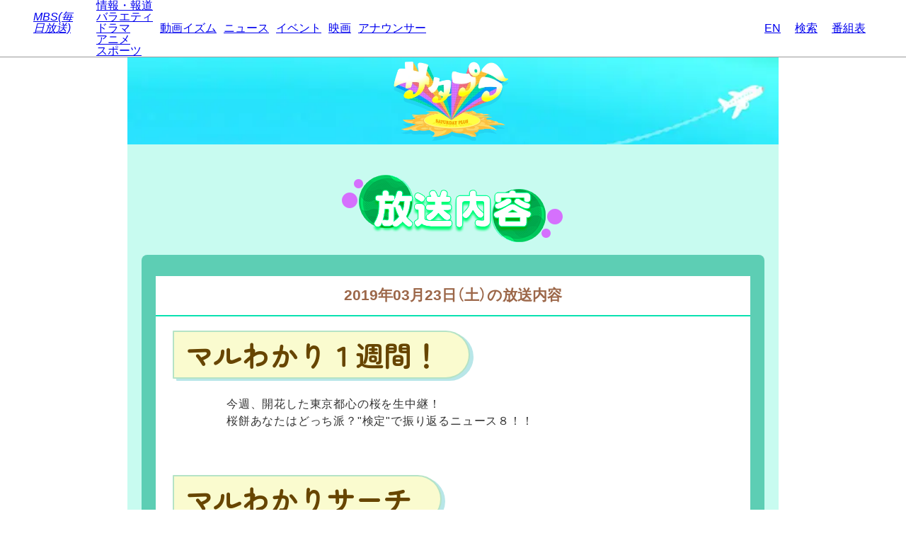

--- FILE ---
content_type: text/html
request_url: https://www.mbs.jp/saturday-plus/archive/20190323/
body_size: 162247
content:
<!DOCTYPE html>
<html lang="ja">


<head>




<meta charset="utf-8">
<!-- Google Tag Manager -->
<script>(function(w,d,s,l,i){w[l]=w[l]||[];w[l].push({'gtm.start':
new Date().getTime(),event:'gtm.js'});var f=d.getElementsByTagName(s)[0],
j=d.createElement(s),dl=l!='dataLayer'?'&l='+l:'';j.async=true;j.src=
'https://www.googletagmanager.com/gtm.js?id='+i+dl;f.parentNode.insertBefore(j,f);
})(window,document,'script','dataLayer','GTM-T47Q2PK');</script>
<!-- End Google Tag Manager -->

<meta http-equiv="X-UA-Compatible" content="IE=edge">
<meta name="viewport" content="width=device-width, initial-scale=1.0">
<meta name="author" content="MBS 毎日放送">
<meta property="og:locale" content="ja_JP">
<meta name="twitter:card" content="summary_large_image">
<meta name="twitter:site" content="@saturdayplus">
<meta name="twitter:domain" content="www.mbs.jp">
<meta property="og:type" content="article">
<meta property="og:title" content="３月２３日(土) 放送内容 | サタプラ | MBS 毎日放送">
<meta property="og:site_name" content="MBS 毎日放送">

<meta property="og:image" content="https://www.mbs.jp/saturday-plus/asset/2023/images/ogp.jpg">

<meta property="og:url" content="https://www.mbs.jp/saturday-plus/archive/20190323/">
<link rel="canonical" href="https://www.mbs.jp/saturday-plus/archive/20190323/">

<meta property="og:description" content="３月２３日(土) 放送内容です。">
<meta name="description" content="３月２３日(土) 放送内容です。">
<title>３月２３日(土) 放送内容 | サタプラ | MBS 毎日放送</title>


<!-- 装飾用 CSS -->
<link href="https://fonts.googleapis.com/css?family=Material+Icons|Material+Icons+Outlined" rel="stylesheet">
<link href="https://fonts.googleapis.com/css2?family=Zen+Maru+Gothic:wght@400;700&display=swap" rel="stylesheet">
<link href="https://fonts.googleapis.com/css2?family=Dela+Gothic+One&display=swap" rel="stylesheet">
<link rel="stylesheet" href="https://www.mbs.jp/common/css/reset.css" type="text/css" charset="utf-8">
<link rel="stylesheet" href="https://www.mbs.jp/common/font/yakuhan/css/yakuhanjp_s-narrow.min.css">
<link rel="stylesheet" href="https://www.mbs.jp/saturday-plus/asset/2025/css/style.css" type="text/css" charset="utf-8">
<link rel="stylesheet" href="https://www.mbs.jp/common/js/aos/aos.css" type="text/css" charset="utf-8">

<!-- Script -->
<script src="https://www.mbs.jp/common/js/jquery.js" type="text/javascript"></script>

<link rel="stylesheet" href="https://www.mbs.jp/common/js/swiper/7.4.1/swiper-bundle.min.css">
<script src="https://www.mbs.jp/common/js/swiper/7.4.1/swiper-bundle.min.js"></script>
<script src="https://www.mbs.jp/common/js/aos/aos.js"></script>

<script>
document.addEventListener("DOMContentLoaded", function() {
AOS.init({
  offset: 200,
  duration: 600,
  delay: 100,
  once: true
});
});
</script>

</head>

<body>
  <link rel="stylesheet" href="/common/hf/res/css/style.css?220204" type="text/css" charset="utf-8">
<script type='text/javascript' src="/common/hf/res/js/common.js?220204"></script>
	<div id="mbsGlobalHeader" class="w-mgh">
		<div class="w-mgh-body">
			<input id="mbsGlobalHeader-input" type="checkbox" class="nav-unshown">
			<h1 class="w-mgh-logo">
				<a href="https://www.mbs.jp/">
				<i class="ico-mbs">MBS(毎日放送)</i></a></h1>
			<div class="w-mgh-menu">
				<ul class="w-mgh-menu-main">
					<li class="w-mgh-menu-program">
						<ul>
							<li class="w-mgh-menu-main-item"><a href="https://www.mbs.jp/info_documentary/">情報・報道</a></li>
							<li class="w-mgh-menu-main-item"><a href="https://www.mbs.jp/variety/">バラエティ</a></li>
							<li class="w-mgh-menu-main-item"><a href="https://www.mbs.jp/drama/">ドラマ</a></li>
							<li class="w-mgh-menu-main-item"><a href="https://www.mbs.jp/anime/">アニメ</a></li>
							<li class="w-mgh-menu-main-item"><a href="https://www.mbs.jp/sports/">スポーツ</a></li>
						</ul>
					</li>
					<li class="w-mgh-menu-main-item"><a href="https://dizm.mbs.jp/" target="_blank" rel="noopener">動画イズム</a></li>
					<li class="w-mgh-menu-main-item"><a href="https://www.mbs.jp/news/">ニュース</a></li>
					<li class="w-mgh-menu-main-item"><a href="https://www.mbs.jp/event/">イベント</a></li>
					<li class="w-mgh-menu-main-item"><a href="https://www.mbs.jp/movie/">映画</a></li>
					<li class="w-mgh-menu-main-item"><a href="https://www.mbs.jp/mbs.ana/">アナウンサー</a></li>
				</ul>
				<div class="w-mgh-right-menu">
					<ul class="w-mgh-menu-btn">
						<li class="w-mgh-menu-btn-icon w-mgh-menu-btn-icon--en">
							<a href="https://www.mbs.jp/english/">
								<span class="w-mgh-menu-btn-icon-ico"><i class="ico-english"></i></span>
								<span class="w-mgh-menu-btn-icon-text">EN</span>
							</a>
						</li>
						<li class="w-mgh-menu-btn-icon">
							<a href="https://www.mbs.jp/search_result/">
								<span class="w-mgh-menu-btn-icon-ico"><i class="ico-search"></i></span>
								<span class="w-mgh-menu-btn-icon-text">検索</span>
							</a>
						</li>
						<li class="w-mgh-menu-btn-icon">
							<a href="https://www.mbs.jp/timetable/">
								<span class="w-mgh-menu-btn-icon-ico"><i class="ico-program"></i></span>
								<span class="w-mgh-menu-btn-icon-text">番組表</span>
							</a>
						</li>
					</ul>
				</div>
			</div>

			<div class="w-mgh-nav-link">
				<a href="https://www.mbs.jp/timetable/">
					<span class="icon"><i class="ico-program"></i></span>
					<span class="text">番組表</span>
				</a>
				<a>
					<label class="mbsGlobalHeader-toggle" for="mbsGlobalHeader-input">
					<span class="icon"><i class="ico-nav"></i></span>
					<span class="text">ナビ</span>
					</label>
				</a>
			</div>
			<label class="nav-unshown mbsGlobalHeader-close" for="mbsGlobalHeader-input"></label>
		</div>
	</div>

  <script src="https://www.mbs.jp/common/js/adsbygoogle.js" type="text/javascript"></script>
<div class="common-abg-wrap common-abg-wrap__header">
  <!-- 汎用上部_SP_レスポンシブ（horizontal） -->
  <div class="abg-sp" data-ad-slot="4531457592" data-ad-format="horizontal"></div>
</div>
  <div id="pagewrap" class="page-wrap p-index-wrap">
    <div class="l-body">
         <main class="l-content">
        <h1 class="c-visual p-arigatou-visual">
         <a href="../../">
          <picture>
            <img src="https://www.mbs.jp/saturday-plus/asset/2025/images/logo-2.webp" alt="サタプラ">
          </picture>
        </a>
        </h1>
       <div class="c-section-wrap p-index-oa">
        <h2 class="c-section-wrap__head p-archive-wrap__head">
          <img src="https://www.mbs.jp/saturday-plus/asset/2025/images/about.png" alt="放送内容">
        </h2>
          <div class="c-section-wrap__box c-article__oa">
            <h2 class="c-article-head c-article-head__oa">
              2019年03月23日（土）の放送内容
            </h2>
            <div class="c-article-wrap c-article-wrap__oa">
<div id="article">
<h1>３月２３日(土) 放送内容</h1>

<h2>マルわかり１週間！</h2>
<br>
<p>
今週、開花した東京都心の桜を生中継！ <br>
桜餅あなたはどっち派？"検定"で振り返るニュース８！！<br>
</p>



<h2>マルわかりサーチ</h2>
<br>
<p>
速報！世界フィギュアスケート選手権！！安藤美姫が徹底解説<br>
</p>



<h2>ごめんください　鎖国メシ！</h2>
<br>
<p>
"ぼくめし"とは！？<br>
うなぎ大国・静岡県浜松で"鎖国メシ"探し！！<br>
</p>
<h4>■今週の開国レシピ≪ぼくめし丼≫</h4>
<p>
<strong>【材料】</strong>（４人前）<br>
・うなぎ蒲焼　　　１匹<br>
・ごぼう　　　　　３分の１<br>
・醤油　　　　　　５０ｍｌ<br>
・酒　　　　　　　５０ｍｌ<br>
・みりん　　　　　５０ｍｌ<br>
・黒砂糖　　　　　大さじ３<br>
・ごま油　　　　　少々<br>
・しょうが　　　　適量<br>
・大葉　　　　　　適量<br>
・ご飯　　　　　　８００ｇ<br>
</p>
<p>
<strong>【作り方】</strong><br>
（１）ささがきにしたごぼうをごま油で透明になるまで炒める<br>
（２）鍋に油、醤油、みりん、黒砂糖を入れて煮詰める<br>
（３）そこに、（１）のごぼうを加え、味をしみこませたら、一口大に切ったうなぎを加える<br>
（４）ごぼうとうなぎをご飯に加え、混ぜる<br>
（５）大葉を適量まぶして完成です<br>
</p>



<h4>■VTRでご紹介した静岡県浜松市"鎖国メシ"</h4>
<h5>◆うなぎの天保</h5>
<p>
住所：浜松市西区白洲町３３５３－１<br>
ホームページ：<a href="https://www.unagi-tenpo.com/" target="_blank">https://www.unagi-tenpo.com/</a><br>
＊ボクめし丼　　　　2,200円（税込）<br>
</p>
<h5>◆お好み焼大石</h5>
<p>
住所：浜松市中区相生町１９－８<br>
営業時間：９時００分～１８時００分<br>
定休日：日曜・月曜日<br>
＊遠州焼き<strong>【お好み焼き（素焼き）】</strong>　　　350円（税込）<br>
＊チャンポン<strong>【ミックス（肉・イカ）】</strong>　　　700円（税込）<br>
</p>
<h5>◆松の家</h5>
<p>
住所：浜松市西区舘山寺町２３０６－４<br>
ホームページ：<a href="http://www.matunoya.jp/17.html" target="_blank">http://www.matunoya.jp/17.html</a><br>
＊はもカバ丼　　　2,160円<br>
※仕入れ価格の変動により、価格変更になる場合がございます<br>
</p>
<h5>◆魚料理専門　魚魚一（VTRにてうなぎ刺身の商品撮影にご協力）</h5>
<p>
住所：浜松市中区肴町３１８－２８　ペッシェビル３階<br>
ホームページ：<a href="http://www.totoichi.com/" target="_blank">http://www.totoichi.com/</a><br>
＊うなぎの刺身　　　2,894円（税込）<br>
</p>
<h5>◆手打ちうどん権太（VTRにてうなぎが入ったうどんの商品撮影にご協力）</h5>
<p>
住所：浜松市西区舘山寺町２３０３－３<br>
ホームページ：<a href="https://gontakanzanji.hamazo.tv/" target="_blank">https://gontakanzanji.hamazo.tv/</a><br>
*やらまいか　　　1,944円（税込）<br>
</p>




<!---------------------------------------------------->
<h2>【告知】</h2>
<!---------------------------------------------------->


<h3>◆世界ウルルン滞在記</h3>
<p>
放送：２０１９年３月２４日（日）よる９時～１０時４８分<br>
MBS製作著作／TBS系列全国ネット<br>
ホームページ：<a href="https://www.mbs.jp/ururun/" target="_blank">https://www.mbs.jp/ururun/</a><br>
</p>


<h3>◆久本雅美さん・柴田理恵さんご出演舞台<br>
「ベスト　オブ　全体公演～ショー・マスト・ゴー・オン～」</h3>
<p>
日程：６月１１日（火）～１６日（日）<br>
会場：新宿シアターサンモール<br>
<strong>☆特別電話予約受付中　本日（3月23日）１８時まで</strong><br>
ワハハ本舗　０３－３４８６－２６６６<br>
※枚数に限りがございます。あらかじめご了承下さい<br>
</p>



<h3>◆「熊本地震災害義援金」JNN・JRN共同災害募金</h3>
<p>4月14日に熊本県で発生した地震被害に対して、義援金の受付を実施いたします。<br /> 皆様からお寄せいただいた義援金は全額、JNN・JRN共同災害募金事務局から<br /> 日本赤十字社を通じて被災地の義援金配分委員会に送られ、<br /> 同委員会によって被災された方々のお手元に届けられます。<br /> <br /> <strong>口座番号： 三井住友銀行赤坂支店(普) 9211785</strong><br /> <strong>口座名:「JNN・JRN共同災害募金　平成28年熊本地震災害義援金」</strong><br /> <br /> 詳しくは...<a href="http://www.tbs.co.jp/csr/support/saigaibokin.html" target="_blank">http://www.tbs.co.jp/csr/support/saigaibokin.html</a></p>
</div>

            </div>

            <!-- バックナンバー -->
            <div class="c-backno">
    <h2 class="c-backno__heading c-backno__heading--oa">
      これまでの情報はこちら
    </h2>

    <div class="c-backno__swiprer">
      <div class="swiper-wrapper">

        <div class="c-backno-item  c-backno-item__oa swiper-slide">
          <div class="c-backno-cassette">
            <h3 class="c-backno-cassette__year c-backno-cassette__year--oa">
              2026年
            </h3>
            <h4 class="c-backno-cassette__month c-backno-cassette__month--oa">
              01月
            </h4>
            <ul class="c-backno-cassette__day">


              <li>
              <a href="https://www.mbs.jp/saturday-plus/archive/20260124" style="padding: 4px 0;">01/24</a>
              </li>



              <li>
              <a href="https://www.mbs.jp/saturday-plus/archive/20260117" style="padding: 4px 0;">01/17</a>
              </li>



              <li>
              <a href="https://www.mbs.jp/saturday-plus/archive/20260110" style="padding: 4px 0;">01/10</a>
              </li>




            </ul>
          </div>
        </div>

        <div class="c-backno-item  c-backno-item__oa swiper-slide">
          <div class="c-backno-cassette">
            <h3 class="c-backno-cassette__year c-backno-cassette__year--oa">
              2025年
            </h3>
            <h4 class="c-backno-cassette__month c-backno-cassette__month--oa">
              12月
            </h4>
            <ul class="c-backno-cassette__day">


              <li>
              <a href="https://www.mbs.jp/saturday-plus/archive/20251227" style="padding: 4px 0;">12/27</a>
              </li>



              <li>
              <a href="https://www.mbs.jp/saturday-plus/archive/20251220" style="padding: 4px 0;">12/20</a>
              </li>



              <li>
              <a href="https://www.mbs.jp/saturday-plus/archive/20251213" style="padding: 4px 0;">12/13</a>
              </li>



              <li>
              <a href="https://www.mbs.jp/saturday-plus/archive/20251206" style="padding: 4px 0;">12/06</a>
              </li>


            </ul>
          </div>
        </div>

        <div class="c-backno-item  c-backno-item__oa swiper-slide">
          <div class="c-backno-cassette">
            <h3 class="c-backno-cassette__year c-backno-cassette__year--oa">
              2025年
            </h3>
            <h4 class="c-backno-cassette__month c-backno-cassette__month--oa">
              11月
            </h4>
            <ul class="c-backno-cassette__day">


              <li>
              <a href="https://www.mbs.jp/saturday-plus/archive/20251129" style="padding: 4px 0;">11/29</a>
              </li>



              <li>
              <a href="https://www.mbs.jp/saturday-plus/archive/20251122" style="padding: 4px 0;">11/22</a>
              </li>



              <li>
              <a href="https://www.mbs.jp/saturday-plus/archive/20251115" style="padding: 4px 0;">11/15</a>
              </li>



              <li>
              <a href="https://www.mbs.jp/saturday-plus/archive/20251108" style="padding: 4px 0;">11/08</a>
              </li>



              <li>
              <a href="https://www.mbs.jp/saturday-plus/archive/20251101" style="padding: 4px 0;">11/01</a>
              </li>


            </ul>
          </div>
        </div>

        <div class="c-backno-item  c-backno-item__oa swiper-slide">
          <div class="c-backno-cassette">
            <h3 class="c-backno-cassette__year c-backno-cassette__year--oa">
              2025年
            </h3>
            <h4 class="c-backno-cassette__month c-backno-cassette__month--oa">
              10月
            </h4>
            <ul class="c-backno-cassette__day">


              <li>
              <a href="https://www.mbs.jp/saturday-plus/archive/20251025" style="padding: 4px 0;">10/25</a>
              </li>



              <li>
              <a href="https://www.mbs.jp/saturday-plus/archive/20251018" style="padding: 4px 0;">10/18</a>
              </li>



              <li>
              <a href="https://www.mbs.jp/saturday-plus/archive/20251011" style="padding: 4px 0;">10/11</a>
              </li>



              <li>
              <a href="https://www.mbs.jp/saturday-plus/archive/20251004" style="padding: 4px 0;">10/04</a>
              </li>


            </ul>
          </div>
        </div>

        <div class="c-backno-item  c-backno-item__oa swiper-slide">
          <div class="c-backno-cassette">
            <h3 class="c-backno-cassette__year c-backno-cassette__year--oa">
              2025年
            </h3>
            <h4 class="c-backno-cassette__month c-backno-cassette__month--oa">
              09月
            </h4>
            <ul class="c-backno-cassette__day">


              <li>
              <a href="https://www.mbs.jp/saturday-plus/archive/20250927" style="padding: 4px 0;">09/27</a>
              </li>



              <li>
              <a href="https://www.mbs.jp/saturday-plus/archive/20250906" style="padding: 4px 0;">09/06</a>
              </li>


            </ul>
          </div>
        </div>

        <div class="c-backno-item  c-backno-item__oa swiper-slide">
          <div class="c-backno-cassette">
            <h3 class="c-backno-cassette__year c-backno-cassette__year--oa">
              2025年
            </h3>
            <h4 class="c-backno-cassette__month c-backno-cassette__month--oa">
              08月
            </h4>
            <ul class="c-backno-cassette__day">




              <li>
              <a href="https://www.mbs.jp/saturday-plus/archive/20250823" style="padding: 4px 0;">08/23</a>
              </li>



              <li>
              <a href="https://www.mbs.jp/saturday-plus/archive/20250816" style="padding: 4px 0;">08/16</a>
              </li>





              <li>
              <a href="https://www.mbs.jp/saturday-plus/archive/20250802" style="padding: 4px 0;">08/02</a>
              </li>


            </ul>
          </div>
        </div>

        <div class="c-backno-item  c-backno-item__oa swiper-slide">
          <div class="c-backno-cassette">
            <h3 class="c-backno-cassette__year c-backno-cassette__year--oa">
              2025年
            </h3>
            <h4 class="c-backno-cassette__month c-backno-cassette__month--oa">
              07月
            </h4>
            <ul class="c-backno-cassette__day">


              <li>
              <a href="https://www.mbs.jp/saturday-plus/archive/20250726" style="padding: 4px 0;">07/26</a>
              </li>



              <li>
              <a href="https://www.mbs.jp/saturday-plus/archive/20250719" style="padding: 4px 0;">07/19</a>
              </li>





              <li>
              <a href="https://www.mbs.jp/saturday-plus/archive/20250705" style="padding: 4px 0;">07/05</a>
              </li>


            </ul>
          </div>
        </div>

        <div class="c-backno-item  c-backno-item__oa swiper-slide">
          <div class="c-backno-cassette">
            <h3 class="c-backno-cassette__year c-backno-cassette__year--oa">
              2025年
            </h3>
            <h4 class="c-backno-cassette__month c-backno-cassette__month--oa">
              06月
            </h4>
            <ul class="c-backno-cassette__day">


              <li>
              <a href="https://www.mbs.jp/saturday-plus/archive/20250628" style="padding: 4px 0;">06/28</a>
              </li>







              <li>
              <a href="https://www.mbs.jp/saturday-plus/archive/20250607" style="padding: 4px 0;">06/07</a>
              </li>


            </ul>
          </div>
        </div>

        <div class="c-backno-item  c-backno-item__oa swiper-slide">
          <div class="c-backno-cassette">
            <h3 class="c-backno-cassette__year c-backno-cassette__year--oa">
              2025年
            </h3>
            <h4 class="c-backno-cassette__month c-backno-cassette__month--oa">
              05月
            </h4>
            <ul class="c-backno-cassette__day">


              <li>
              <a href="https://www.mbs.jp/saturday-plus/archive/20250531" style="padding: 4px 0;">05/31</a>
              </li>



              <li>
              <a href="https://www.mbs.jp/saturday-plus/archive/20250524" style="padding: 4px 0;">05/24</a>
              </li>



              <li>
              <a href="https://www.mbs.jp/saturday-plus/archive/20250517" style="padding: 4px 0;">05/17</a>
              </li>





              <li>
              <a href="https://www.mbs.jp/saturday-plus/archive/20250503" style="padding: 4px 0;">05/03</a>
              </li>


            </ul>
          </div>
        </div>

        <div class="c-backno-item  c-backno-item__oa swiper-slide">
          <div class="c-backno-cassette">
            <h3 class="c-backno-cassette__year c-backno-cassette__year--oa">
              2025年
            </h3>
            <h4 class="c-backno-cassette__month c-backno-cassette__month--oa">
              04月
            </h4>
            <ul class="c-backno-cassette__day">




              <li>
              <a href="https://www.mbs.jp/saturday-plus/archive/20250419" style="padding: 4px 0;">04/19</a>
              </li>



              <li>
              <a href="https://www.mbs.jp/saturday-plus/archive/20250412" style="padding: 4px 0;">04/12</a>
              </li>



              <li>
              <a href="https://www.mbs.jp/saturday-plus/archive/20250405" style="padding: 4px 0;">04/05</a>
              </li>


            </ul>
          </div>
        </div>

        <div class="c-backno-item  c-backno-item__oa swiper-slide">
          <div class="c-backno-cassette">
            <h3 class="c-backno-cassette__year c-backno-cassette__year--oa">
              2025年
            </h3>
            <h4 class="c-backno-cassette__month c-backno-cassette__month--oa">
              03月
            </h4>
            <ul class="c-backno-cassette__day">


              <li>
              <a href="https://www.mbs.jp/saturday-plus/archive/20250329" style="padding: 4px 0;">03/29</a>
              </li>



              <li>
              <a href="https://www.mbs.jp/saturday-plus/archive/20250322" style="padding: 4px 0;">03/22</a>
              </li>



              <li>
              <a href="https://www.mbs.jp/saturday-plus/archive/20250315" style="padding: 4px 0;">03/15</a>
              </li>



              <li>
              <a href="https://www.mbs.jp/saturday-plus/archive/20250308" style="padding: 4px 0;">03/08</a>
              </li>



              <li>
              <a href="https://www.mbs.jp/saturday-plus/archive/20250301" style="padding: 4px 0;">03/01</a>
              </li>


            </ul>
          </div>
        </div>

        <div class="c-backno-item  c-backno-item__oa swiper-slide">
          <div class="c-backno-cassette">
            <h3 class="c-backno-cassette__year c-backno-cassette__year--oa">
              2025年
            </h3>
            <h4 class="c-backno-cassette__month c-backno-cassette__month--oa">
              02月
            </h4>
            <ul class="c-backno-cassette__day">


              <li>
              <a href="https://www.mbs.jp/saturday-plus/archive/20250222" style="padding: 4px 0;">02/22</a>
              </li>



              <li>
              <a href="https://www.mbs.jp/saturday-plus/archive/20250215" style="padding: 4px 0;">02/15</a>
              </li>



              <li>
              <a href="https://www.mbs.jp/saturday-plus/archive/20250208" style="padding: 4px 0;">02/08</a>
              </li>



              <li>
              <a href="https://www.mbs.jp/saturday-plus/archive/20250201" style="padding: 4px 0;">02/01</a>
              </li>


            </ul>
          </div>
        </div>

        <div class="c-backno-item  c-backno-item__oa swiper-slide">
          <div class="c-backno-cassette">
            <h3 class="c-backno-cassette__year c-backno-cassette__year--oa">
              2025年
            </h3>
            <h4 class="c-backno-cassette__month c-backno-cassette__month--oa">
              01月
            </h4>
            <ul class="c-backno-cassette__day">


              <li>
              <a href="https://www.mbs.jp/saturday-plus/archive/20250125" style="padding: 4px 0;">01/25</a>
              </li>



              <li>
              <a href="https://www.mbs.jp/saturday-plus/archive/20250118" style="padding: 4px 0;">01/18</a>
              </li>



              <li>
              <a href="https://www.mbs.jp/saturday-plus/archive/20250111" style="padding: 4px 0;">01/11</a>
              </li>



              <li>
              <a href="https://www.mbs.jp/saturday-plus/archive/20250104" style="padding: 4px 0;">01/04</a>
              </li>


            </ul>
          </div>
        </div>

        <div class="c-backno-item  c-backno-item__oa swiper-slide">
          <div class="c-backno-cassette">
            <h3 class="c-backno-cassette__year c-backno-cassette__year--oa">
              2024年
            </h3>
            <h4 class="c-backno-cassette__month c-backno-cassette__month--oa">
              12月
            </h4>
            <ul class="c-backno-cassette__day">


              <li>
              <a href="https://www.mbs.jp/saturday-plus/archive/20241228" style="padding: 4px 0;">12/28</a>
              </li>



              <li>
              <a href="https://www.mbs.jp/saturday-plus/archive/20241221" style="padding: 4px 0;">12/21</a>
              </li>



              <li>
              <a href="https://www.mbs.jp/saturday-plus/archive/20241214" style="padding: 4px 0;">12/14</a>
              </li>



              <li>
              <a href="https://www.mbs.jp/saturday-plus/archive/20241207" style="padding: 4px 0;">12/07</a>
              </li>


            </ul>
          </div>
        </div>

        <div class="c-backno-item  c-backno-item__oa swiper-slide">
          <div class="c-backno-cassette">
            <h3 class="c-backno-cassette__year c-backno-cassette__year--oa">
              2024年
            </h3>
            <h4 class="c-backno-cassette__month c-backno-cassette__month--oa">
              11月
            </h4>
            <ul class="c-backno-cassette__day">


              <li>
              <a href="https://www.mbs.jp/saturday-plus/archive/20241130" style="padding: 4px 0;">11/30</a>
              </li>



              <li>
              <a href="https://www.mbs.jp/saturday-plus/archive/20241123" style="padding: 4px 0;">11/23</a>
              </li>



              <li>
              <a href="https://www.mbs.jp/saturday-plus/archive/20241116" style="padding: 4px 0;">11/16</a>
              </li>



              <li>
              <a href="https://www.mbs.jp/saturday-plus/archive/20241109" style="padding: 4px 0;">11/09</a>
              </li>



              <li>
              <a href="https://www.mbs.jp/saturday-plus/archive/20241102" style="padding: 4px 0;">11/02</a>
              </li>


            </ul>
          </div>
        </div>

        <div class="c-backno-item  c-backno-item__oa swiper-slide">
          <div class="c-backno-cassette">
            <h3 class="c-backno-cassette__year c-backno-cassette__year--oa">
              2024年
            </h3>
            <h4 class="c-backno-cassette__month c-backno-cassette__month--oa">
              10月
            </h4>
            <ul class="c-backno-cassette__day">


              <li>
              <a href="https://www.mbs.jp/saturday-plus/archive/20241026" style="padding: 4px 0;">10/26</a>
              </li>



              <li>
              <a href="https://www.mbs.jp/saturday-plus/archive/20241019" style="padding: 4px 0;">10/19</a>
              </li>



              <li>
              <a href="https://www.mbs.jp/saturday-plus/archive/20241012" style="padding: 4px 0;">10/12</a>
              </li>



              <li>
              <a href="https://www.mbs.jp/saturday-plus/archive/20241005" style="padding: 4px 0;">10/05</a>
              </li>


            </ul>
          </div>
        </div>

        <div class="c-backno-item  c-backno-item__oa swiper-slide">
          <div class="c-backno-cassette">
            <h3 class="c-backno-cassette__year c-backno-cassette__year--oa">
              2024年
            </h3>
            <h4 class="c-backno-cassette__month c-backno-cassette__month--oa">
              09月
            </h4>
            <ul class="c-backno-cassette__day">


              <li>
              <a href="https://www.mbs.jp/saturday-plus/archive/20240928" style="padding: 4px 0;">09/28</a>
              </li>



              <li>
              <a href="https://www.mbs.jp/saturday-plus/archive/20240921" style="padding: 4px 0;">09/21</a>
              </li>



              <li>
              <a href="https://www.mbs.jp/saturday-plus/archive/20240914" style="padding: 4px 0;">09/14</a>
              </li>



              <li>
              <a href="https://www.mbs.jp/saturday-plus/archive/20240907" style="padding: 4px 0;">09/07</a>
              </li>


            </ul>
          </div>
        </div>

        <div class="c-backno-item  c-backno-item__oa swiper-slide">
          <div class="c-backno-cassette">
            <h3 class="c-backno-cassette__year c-backno-cassette__year--oa">
              2024年
            </h3>
            <h4 class="c-backno-cassette__month c-backno-cassette__month--oa">
              08月
            </h4>
            <ul class="c-backno-cassette__day">


              <li>
              <a href="https://www.mbs.jp/saturday-plus/archive/20240831" style="padding: 4px 0;">08/31</a>
              </li>



              <li>
              <a href="https://www.mbs.jp/saturday-plus/archive/20240824" style="padding: 4px 0;">08/24</a>
              </li>



              <li>
              <a href="https://www.mbs.jp/saturday-plus/archive/20240817" style="padding: 4px 0;">08/17</a>
              </li>



              <li>
              <a href="https://www.mbs.jp/saturday-plus/archive/20240810" style="padding: 4px 0;">08/10</a>
              </li>



              <li>
              <a href="https://www.mbs.jp/saturday-plus/archive/20240803" style="padding: 4px 0;">08/03</a>
              </li>


            </ul>
          </div>
        </div>

        <div class="c-backno-item  c-backno-item__oa swiper-slide">
          <div class="c-backno-cassette">
            <h3 class="c-backno-cassette__year c-backno-cassette__year--oa">
              2024年
            </h3>
            <h4 class="c-backno-cassette__month c-backno-cassette__month--oa">
              07月
            </h4>
            <ul class="c-backno-cassette__day">


              <li>
              <a href="https://www.mbs.jp/saturday-plus/archive/20240727" style="padding: 4px 0;">07/27</a>
              </li>



              <li>
              <a href="https://www.mbs.jp/saturday-plus/archive/20240720" style="padding: 4px 0;">07/20</a>
              </li>



              <li>
              <a href="https://www.mbs.jp/saturday-plus/archive/20240713" style="padding: 4px 0;">07/13</a>
              </li>



              <li>
              <a href="https://www.mbs.jp/saturday-plus/archive/20240706" style="padding: 4px 0;">07/06</a>
              </li>


            </ul>
          </div>
        </div>

        <div class="c-backno-item  c-backno-item__oa swiper-slide">
          <div class="c-backno-cassette">
            <h3 class="c-backno-cassette__year c-backno-cassette__year--oa">
              2024年
            </h3>
            <h4 class="c-backno-cassette__month c-backno-cassette__month--oa">
              06月
            </h4>
            <ul class="c-backno-cassette__day">


              <li>
              <a href="https://www.mbs.jp/saturday-plus/archive/20240629" style="padding: 4px 0;">06/29</a>
              </li>



              <li>
              <a href="https://www.mbs.jp/saturday-plus/archive/20240622" style="padding: 4px 0;">06/22</a>
              </li>



              <li>
              <a href="https://www.mbs.jp/saturday-plus/archive/20240615" style="padding: 4px 0;">06/15</a>
              </li>



              <li>
              <a href="https://www.mbs.jp/saturday-plus/archive/20240608" style="padding: 4px 0;">06/08</a>
              </li>



              <li>
              <a href="https://www.mbs.jp/saturday-plus/archive/20240601" style="padding: 4px 0;">06/01</a>
              </li>


            </ul>
          </div>
        </div>

        <div class="c-backno-item  c-backno-item__oa swiper-slide">
          <div class="c-backno-cassette">
            <h3 class="c-backno-cassette__year c-backno-cassette__year--oa">
              2024年
            </h3>
            <h4 class="c-backno-cassette__month c-backno-cassette__month--oa">
              05月
            </h4>
            <ul class="c-backno-cassette__day">


              <li>
              <a href="https://www.mbs.jp/saturday-plus/archive/20240525" style="padding: 4px 0;">05/25</a>
              </li>



              <li>
              <a href="https://www.mbs.jp/saturday-plus/archive/20240518" style="padding: 4px 0;">05/18</a>
              </li>



              <li>
              <a href="https://www.mbs.jp/saturday-plus/archive/20240511" style="padding: 4px 0;">05/11</a>
              </li>



              <li>
              <a href="https://www.mbs.jp/saturday-plus/archive/20240504" style="padding: 4px 0;">05/04</a>
              </li>


            </ul>
          </div>
        </div>

        <div class="c-backno-item  c-backno-item__oa swiper-slide">
          <div class="c-backno-cassette">
            <h3 class="c-backno-cassette__year c-backno-cassette__year--oa">
              2024年
            </h3>
            <h4 class="c-backno-cassette__month c-backno-cassette__month--oa">
              04月
            </h4>
            <ul class="c-backno-cassette__day">


              <li>
              <a href="https://www.mbs.jp/saturday-plus/archive/20240427" style="padding: 4px 0;">04/27</a>
              </li>



              <li>
              <a href="https://www.mbs.jp/saturday-plus/archive/20240420" style="padding: 4px 0;">04/20</a>
              </li>



              <li>
              <a href="https://www.mbs.jp/saturday-plus/archive/20240413" style="padding: 4px 0;">04/13</a>
              </li>



              <li>
              <a href="https://www.mbs.jp/saturday-plus/archive/20240406" style="padding: 4px 0;">04/06</a>
              </li>


            </ul>
          </div>
        </div>

        <div class="c-backno-item  c-backno-item__oa swiper-slide">
          <div class="c-backno-cassette">
            <h3 class="c-backno-cassette__year c-backno-cassette__year--oa">
              2024年
            </h3>
            <h4 class="c-backno-cassette__month c-backno-cassette__month--oa">
              03月
            </h4>
            <ul class="c-backno-cassette__day">


              <li>
              <a href="https://www.mbs.jp/saturday-plus/archive/20240330" style="padding: 4px 0;">03/30</a>
              </li>



              <li>
              <a href="https://www.mbs.jp/saturday-plus/archive/20240323" style="padding: 4px 0;">03/23</a>
              </li>



              <li>
              <a href="https://www.mbs.jp/saturday-plus/archive/20240316" style="padding: 4px 0;">03/16</a>
              </li>



              <li>
              <a href="https://www.mbs.jp/saturday-plus/archive/20240309" style="padding: 4px 0;">03/09</a>
              </li>



              <li>
              <a href="https://www.mbs.jp/saturday-plus/archive/20240302" style="padding: 4px 0;">03/02</a>
              </li>


            </ul>
          </div>
        </div>

        <div class="c-backno-item  c-backno-item__oa swiper-slide">
          <div class="c-backno-cassette">
            <h3 class="c-backno-cassette__year c-backno-cassette__year--oa">
              2024年
            </h3>
            <h4 class="c-backno-cassette__month c-backno-cassette__month--oa">
              02月
            </h4>
            <ul class="c-backno-cassette__day">


              <li>
              <a href="https://www.mbs.jp/saturday-plus/archive/20240224" style="padding: 4px 0;">02/24</a>
              </li>



              <li>
              <a href="https://www.mbs.jp/saturday-plus/archive/20240217" style="padding: 4px 0;">02/17</a>
              </li>



              <li>
              <a href="https://www.mbs.jp/saturday-plus/archive/20240210" style="padding: 4px 0;">02/10</a>
              </li>



              <li>
              <a href="https://www.mbs.jp/saturday-plus/archive/20240203" style="padding: 4px 0;">02/03</a>
              </li>


            </ul>
          </div>
        </div>

        <div class="c-backno-item  c-backno-item__oa swiper-slide">
          <div class="c-backno-cassette">
            <h3 class="c-backno-cassette__year c-backno-cassette__year--oa">
              2024年
            </h3>
            <h4 class="c-backno-cassette__month c-backno-cassette__month--oa">
              01月
            </h4>
            <ul class="c-backno-cassette__day">


              <li>
              <a href="https://www.mbs.jp/saturday-plus/archive/20240127" style="padding: 4px 0;">01/27</a>
              </li>



              <li>
              <a href="https://www.mbs.jp/saturday-plus/archive/20240120" style="padding: 4px 0;">01/20</a>
              </li>



              <li>
              <a href="https://www.mbs.jp/saturday-plus/archive/20240113" style="padding: 4px 0;">01/13</a>
              </li>



              <li>
              <a href="https://www.mbs.jp/saturday-plus/archive/20240106" style="padding: 4px 0;">01/06</a>
              </li>


            </ul>
          </div>
        </div>

        <div class="c-backno-item  c-backno-item__oa swiper-slide">
          <div class="c-backno-cassette">
            <h3 class="c-backno-cassette__year c-backno-cassette__year--oa">
              2023年
            </h3>
            <h4 class="c-backno-cassette__month c-backno-cassette__month--oa">
              12月
            </h4>
            <ul class="c-backno-cassette__day">


              <li>
              <a href="https://www.mbs.jp/saturday-plus/archive/20231230" style="padding: 4px 0;">12/30</a>
              </li>



              <li>
              <a href="https://www.mbs.jp/saturday-plus/archive/20231223" style="padding: 4px 0;">12/23</a>
              </li>



              <li>
              <a href="https://www.mbs.jp/saturday-plus/archive/20231216" style="padding: 4px 0;">12/16</a>
              </li>



              <li>
              <a href="https://www.mbs.jp/saturday-plus/archive/20231209" style="padding: 4px 0;">12/09</a>
              </li>



              <li>
              <a href="https://www.mbs.jp/saturday-plus/archive/20231202" style="padding: 4px 0;">12/02</a>
              </li>


            </ul>
          </div>
        </div>

        <div class="c-backno-item  c-backno-item__oa swiper-slide">
          <div class="c-backno-cassette">
            <h3 class="c-backno-cassette__year c-backno-cassette__year--oa">
              2023年
            </h3>
            <h4 class="c-backno-cassette__month c-backno-cassette__month--oa">
              11月
            </h4>
            <ul class="c-backno-cassette__day">


              <li>
              <a href="https://www.mbs.jp/saturday-plus/archive/20231125" style="padding: 4px 0;">11/25</a>
              </li>



              <li>
              <a href="https://www.mbs.jp/saturday-plus/archive/20231118" style="padding: 4px 0;">11/18</a>
              </li>



              <li>
              <a href="https://www.mbs.jp/saturday-plus/archive/20231111" style="padding: 4px 0;">11/11</a>
              </li>



              <li>
              <a href="https://www.mbs.jp/saturday-plus/archive/20231104" style="padding: 4px 0;">11/04</a>
              </li>


            </ul>
          </div>
        </div>

        <div class="c-backno-item  c-backno-item__oa swiper-slide">
          <div class="c-backno-cassette">
            <h3 class="c-backno-cassette__year c-backno-cassette__year--oa">
              2023年
            </h3>
            <h4 class="c-backno-cassette__month c-backno-cassette__month--oa">
              10月
            </h4>
            <ul class="c-backno-cassette__day">


              <li>
              <a href="https://www.mbs.jp/saturday-plus/archive/20231028" style="padding: 4px 0;">10/28</a>
              </li>



              <li>
              <a href="https://www.mbs.jp/saturday-plus/archive/20231021" style="padding: 4px 0;">10/21</a>
              </li>



              <li>
              <a href="https://www.mbs.jp/saturday-plus/archive/20231014" style="padding: 4px 0;">10/14</a>
              </li>



              <li>
              <a href="https://www.mbs.jp/saturday-plus/archive/20231007" style="padding: 4px 0;">10/07</a>
              </li>


            </ul>
          </div>
        </div>

        <div class="c-backno-item  c-backno-item__oa swiper-slide">
          <div class="c-backno-cassette">
            <h3 class="c-backno-cassette__year c-backno-cassette__year--oa">
              2023年
            </h3>
            <h4 class="c-backno-cassette__month c-backno-cassette__month--oa">
              09月
            </h4>
            <ul class="c-backno-cassette__day">


              <li>
              <a href="https://www.mbs.jp/saturday-plus/archive/20230930" style="padding: 4px 0;">09/30</a>
              </li>



              <li>
              <a href="https://www.mbs.jp/saturday-plus/archive/20230923" style="padding: 4px 0;">09/23</a>
              </li>



              <li>
              <a href="https://www.mbs.jp/saturday-plus/archive/20230916" style="padding: 4px 0;">09/16</a>
              </li>



              <li>
              <a href="https://www.mbs.jp/saturday-plus/archive/20230909" style="padding: 4px 0;">09/09</a>
              </li>



              <li>
              <a href="https://www.mbs.jp/saturday-plus/archive/20230902" style="padding: 4px 0;">09/02</a>
              </li>


            </ul>
          </div>
        </div>

        <div class="c-backno-item  c-backno-item__oa swiper-slide">
          <div class="c-backno-cassette">
            <h3 class="c-backno-cassette__year c-backno-cassette__year--oa">
              2023年
            </h3>
            <h4 class="c-backno-cassette__month c-backno-cassette__month--oa">
              08月
            </h4>
            <ul class="c-backno-cassette__day">


              <li>
              <a href="https://www.mbs.jp/saturday-plus/archive/20230826" style="padding: 4px 0;">08/26</a>
              </li>



              <li>
              <a href="https://www.mbs.jp/saturday-plus/archive/20230819" style="padding: 4px 0;">08/19</a>
              </li>



              <li>
              <a href="https://www.mbs.jp/saturday-plus/archive/20230812" style="padding: 4px 0;">08/12</a>
              </li>



              <li>
              <a href="https://www.mbs.jp/saturday-plus/archive/20230805" style="padding: 4px 0;">08/05</a>
              </li>


            </ul>
          </div>
        </div>

        <div class="c-backno-item  c-backno-item__oa swiper-slide">
          <div class="c-backno-cassette">
            <h3 class="c-backno-cassette__year c-backno-cassette__year--oa">
              2023年
            </h3>
            <h4 class="c-backno-cassette__month c-backno-cassette__month--oa">
              07月
            </h4>
            <ul class="c-backno-cassette__day">


              <li>
              <a href="https://www.mbs.jp/saturday-plus/archive/20230729" style="padding: 4px 0;">07/29</a>
              </li>



              <li>
              <a href="https://www.mbs.jp/saturday-plus/archive/20230722" style="padding: 4px 0;">07/22</a>
              </li>



              <li>
              <a href="https://www.mbs.jp/saturday-plus/archive/20230715" style="padding: 4px 0;">07/15</a>
              </li>



              <li>
              <a href="https://www.mbs.jp/saturday-plus/archive/20230708" style="padding: 4px 0;">07/08</a>
              </li>



              <li>
              <a href="https://www.mbs.jp/saturday-plus/archive/20230701" style="padding: 4px 0;">07/01</a>
              </li>


            </ul>
          </div>
        </div>

        <div class="c-backno-item  c-backno-item__oa swiper-slide">
          <div class="c-backno-cassette">
            <h3 class="c-backno-cassette__year c-backno-cassette__year--oa">
              2023年
            </h3>
            <h4 class="c-backno-cassette__month c-backno-cassette__month--oa">
              06月
            </h4>
            <ul class="c-backno-cassette__day">


              <li>
              <a href="https://www.mbs.jp/saturday-plus/archive/20230625" style="padding: 4px 0;">06/25</a>
              </li>



              <li>
              <a href="https://www.mbs.jp/saturday-plus/archive/20230624" style="padding: 4px 0;">06/24</a>
              </li>



              <li>
              <a href="https://www.mbs.jp/saturday-plus/archive/20230617" style="padding: 4px 0;">06/17</a>
              </li>



              <li>
              <a href="https://www.mbs.jp/saturday-plus/archive/20230610" style="padding: 4px 0;">06/10</a>
              </li>



              <li>
              <a href="https://www.mbs.jp/saturday-plus/archive/20230603" style="padding: 4px 0;">06/03</a>
              </li>


            </ul>
          </div>
        </div>

        <div class="c-backno-item  c-backno-item__oa swiper-slide">
          <div class="c-backno-cassette">
            <h3 class="c-backno-cassette__year c-backno-cassette__year--oa">
              2023年
            </h3>
            <h4 class="c-backno-cassette__month c-backno-cassette__month--oa">
              05月
            </h4>
            <ul class="c-backno-cassette__day">


              <li>
              <a href="https://www.mbs.jp/saturday-plus/archive/20230527" style="padding: 4px 0;">05/27</a>
              </li>



              <li>
              <a href="https://www.mbs.jp/saturday-plus/archive/20230520" style="padding: 4px 0;">05/20</a>
              </li>



              <li>
              <a href="https://www.mbs.jp/saturday-plus/archive/20230513" style="padding: 4px 0;">05/13</a>
              </li>



              <li>
              <a href="https://www.mbs.jp/saturday-plus/archive/20230506" style="padding: 4px 0;">05/06</a>
              </li>


            </ul>
          </div>
        </div>

        <div class="c-backno-item  c-backno-item__oa swiper-slide">
          <div class="c-backno-cassette">
            <h3 class="c-backno-cassette__year c-backno-cassette__year--oa">
              2023年
            </h3>
            <h4 class="c-backno-cassette__month c-backno-cassette__month--oa">
              04月
            </h4>
            <ul class="c-backno-cassette__day">


              <li>
              <a href="https://www.mbs.jp/saturday-plus/archive/20230429" style="padding: 4px 0;">04/29</a>
              </li>



              <li>
              <a href="https://www.mbs.jp/saturday-plus/archive/20230422" style="padding: 4px 0;">04/22</a>
              </li>



              <li>
              <a href="https://www.mbs.jp/saturday-plus/archive/20230415" style="padding: 4px 0;">04/15</a>
              </li>



              <li>
              <a href="https://www.mbs.jp/saturday-plus/archive/20230408" style="padding: 4px 0;">04/08</a>
              </li>



              <li>
              <a href="https://www.mbs.jp/saturday-plus/archive/20230401" style="padding: 4px 0;">04/01</a>
              </li>


            </ul>
          </div>
        </div>

        <div class="c-backno-item  c-backno-item__oa swiper-slide">
          <div class="c-backno-cassette">
            <h3 class="c-backno-cassette__year c-backno-cassette__year--oa">
              2023年
            </h3>
            <h4 class="c-backno-cassette__month c-backno-cassette__month--oa">
              03月
            </h4>
            <ul class="c-backno-cassette__day">


              <li>
              <a href="https://www.mbs.jp/saturday-plus/archive/20230325" style="padding: 4px 0;">03/25</a>
              </li>



              <li>
              <a href="https://www.mbs.jp/saturday-plus/archive/20230318" style="padding: 4px 0;">03/18</a>
              </li>



              <li>
              <a href="https://www.mbs.jp/saturday-plus/archive/20230311" style="padding: 4px 0;">03/11</a>
              </li>



              <li>
              <a href="https://www.mbs.jp/saturday-plus/archive/20230304" style="padding: 4px 0;">03/04</a>
              </li>


            </ul>
          </div>
        </div>

        <div class="c-backno-item  c-backno-item__oa swiper-slide">
          <div class="c-backno-cassette">
            <h3 class="c-backno-cassette__year c-backno-cassette__year--oa">
              2023年
            </h3>
            <h4 class="c-backno-cassette__month c-backno-cassette__month--oa">
              02月
            </h4>
            <ul class="c-backno-cassette__day">


              <li>
              <a href="https://www.mbs.jp/saturday-plus/archive/20230225" style="padding: 4px 0;">02/25</a>
              </li>



              <li>
              <a href="https://www.mbs.jp/saturday-plus/archive/20230218" style="padding: 4px 0;">02/18</a>
              </li>



              <li>
              <a href="https://www.mbs.jp/saturday-plus/archive/20230211" style="padding: 4px 0;">02/11</a>
              </li>



              <li>
              <a href="https://www.mbs.jp/saturday-plus/archive/20230204" style="padding: 4px 0;">02/04</a>
              </li>


            </ul>
          </div>
        </div>

        <div class="c-backno-item  c-backno-item__oa swiper-slide">
          <div class="c-backno-cassette">
            <h3 class="c-backno-cassette__year c-backno-cassette__year--oa">
              2023年
            </h3>
            <h4 class="c-backno-cassette__month c-backno-cassette__month--oa">
              01月
            </h4>
            <ul class="c-backno-cassette__day">


              <li>
              <a href="https://www.mbs.jp/saturday-plus/archive/20230128" style="padding: 4px 0;">01/28</a>
              </li>



              <li>
              <a href="https://www.mbs.jp/saturday-plus/archive/20230121" style="padding: 4px 0;">01/21</a>
              </li>



              <li>
              <a href="https://www.mbs.jp/saturday-plus/archive/20230114" style="padding: 4px 0;">01/14</a>
              </li>



              <li>
              <a href="https://www.mbs.jp/saturday-plus/archive/20230107" style="padding: 4px 0;">01/07</a>
              </li>


            </ul>
          </div>
        </div>

        <div class="c-backno-item  c-backno-item__oa swiper-slide">
          <div class="c-backno-cassette">
            <h3 class="c-backno-cassette__year c-backno-cassette__year--oa">
              2022年
            </h3>
            <h4 class="c-backno-cassette__month c-backno-cassette__month--oa">
              12月
            </h4>
            <ul class="c-backno-cassette__day">


              <li>
              <a href="https://www.mbs.jp/saturday-plus/archive/20221224" style="padding: 4px 0;">12/24</a>
              </li>



              <li>
              <a href="https://www.mbs.jp/saturday-plus/archive/20221217" style="padding: 4px 0;">12/17</a>
              </li>



              <li>
              <a href="https://www.mbs.jp/saturday-plus/archive/20221210" style="padding: 4px 0;">12/10</a>
              </li>



              <li>
              <a href="https://www.mbs.jp/saturday-plus/archive/20221203" style="padding: 4px 0;">12/03</a>
              </li>


            </ul>
          </div>
        </div>

        <div class="c-backno-item  c-backno-item__oa swiper-slide">
          <div class="c-backno-cassette">
            <h3 class="c-backno-cassette__year c-backno-cassette__year--oa">
              2022年
            </h3>
            <h4 class="c-backno-cassette__month c-backno-cassette__month--oa">
              11月
            </h4>
            <ul class="c-backno-cassette__day">


              <li>
              <a href="https://www.mbs.jp/saturday-plus/archive/20221126" style="padding: 4px 0;">11/26</a>
              </li>



              <li>
              <a href="https://www.mbs.jp/saturday-plus/archive/20221119" style="padding: 4px 0;">11/19</a>
              </li>



              <li>
              <a href="https://www.mbs.jp/saturday-plus/archive/20221112" style="padding: 4px 0;">11/12</a>
              </li>



              <li>
              <a href="https://www.mbs.jp/saturday-plus/archive/20221105" style="padding: 4px 0;">11/05</a>
              </li>


            </ul>
          </div>
        </div>

        <div class="c-backno-item  c-backno-item__oa swiper-slide">
          <div class="c-backno-cassette">
            <h3 class="c-backno-cassette__year c-backno-cassette__year--oa">
              2022年
            </h3>
            <h4 class="c-backno-cassette__month c-backno-cassette__month--oa">
              10月
            </h4>
            <ul class="c-backno-cassette__day">


              <li>
              <a href="https://www.mbs.jp/saturday-plus/archive/20221029" style="padding: 4px 0;">10/29</a>
              </li>



              <li>
              <a href="https://www.mbs.jp/saturday-plus/archive/20221022" style="padding: 4px 0;">10/22</a>
              </li>



              <li>
              <a href="https://www.mbs.jp/saturday-plus/archive/20221015" style="padding: 4px 0;">10/15</a>
              </li>



              <li>
              <a href="https://www.mbs.jp/saturday-plus/archive/20221008" style="padding: 4px 0;">10/08</a>
              </li>



              <li>
              <a href="https://www.mbs.jp/saturday-plus/archive/20221001" style="padding: 4px 0;">10/01</a>
              </li>


            </ul>
          </div>
        </div>

        <div class="c-backno-item  c-backno-item__oa swiper-slide">
          <div class="c-backno-cassette">
            <h3 class="c-backno-cassette__year c-backno-cassette__year--oa">
              2022年
            </h3>
            <h4 class="c-backno-cassette__month c-backno-cassette__month--oa">
              09月
            </h4>
            <ul class="c-backno-cassette__day">


              <li>
              <a href="https://www.mbs.jp/saturday-plus/archive/20220924" style="padding: 4px 0;">09/24</a>
              </li>



              <li>
              <a href="https://www.mbs.jp/saturday-plus/archive/20220917" style="padding: 4px 0;">09/17</a>
              </li>



              <li>
              <a href="https://www.mbs.jp/saturday-plus/archive/20220910" style="padding: 4px 0;">09/10</a>
              </li>



              <li>
              <a href="https://www.mbs.jp/saturday-plus/archive/20220903" style="padding: 4px 0;">09/03</a>
              </li>


            </ul>
          </div>
        </div>

        <div class="c-backno-item  c-backno-item__oa swiper-slide">
          <div class="c-backno-cassette">
            <h3 class="c-backno-cassette__year c-backno-cassette__year--oa">
              2022年
            </h3>
            <h4 class="c-backno-cassette__month c-backno-cassette__month--oa">
              08月
            </h4>
            <ul class="c-backno-cassette__day">


              <li>
              <a href="https://www.mbs.jp/saturday-plus/archive/20220827" style="padding: 4px 0;">08/27</a>
              </li>



              <li>
              <a href="https://www.mbs.jp/saturday-plus/archive/20220820" style="padding: 4px 0;">08/20</a>
              </li>



              <li>
              <a href="https://www.mbs.jp/saturday-plus/archive/20220813" style="padding: 4px 0;">08/13</a>
              </li>



              <li>
              <a href="https://www.mbs.jp/saturday-plus/archive/20220806" style="padding: 4px 0;">08/06</a>
              </li>


            </ul>
          </div>
        </div>

        <div class="c-backno-item  c-backno-item__oa swiper-slide">
          <div class="c-backno-cassette">
            <h3 class="c-backno-cassette__year c-backno-cassette__year--oa">
              2022年
            </h3>
            <h4 class="c-backno-cassette__month c-backno-cassette__month--oa">
              07月
            </h4>
            <ul class="c-backno-cassette__day">


              <li>
              <a href="https://www.mbs.jp/saturday-plus/archive/20220730" style="padding: 4px 0;">07/30</a>
              </li>



              <li>
              <a href="https://www.mbs.jp/saturday-plus/archive/20220709" style="padding: 4px 0;">07/09</a>
              </li>



              <li>
              <a href="https://www.mbs.jp/saturday-plus/archive/20220702" style="padding: 4px 0;">07/02</a>
              </li>


            </ul>
          </div>
        </div>

        <div class="c-backno-item  c-backno-item__oa swiper-slide">
          <div class="c-backno-cassette">
            <h3 class="c-backno-cassette__year c-backno-cassette__year--oa">
              2022年
            </h3>
            <h4 class="c-backno-cassette__month c-backno-cassette__month--oa">
              06月
            </h4>
            <ul class="c-backno-cassette__day">


              <li>
              <a href="https://www.mbs.jp/saturday-plus/archive/20220625" style="padding: 4px 0;">06/25</a>
              </li>



              <li>
              <a href="https://www.mbs.jp/saturday-plus/archive/20220618" style="padding: 4px 0;">06/18</a>
              </li>



              <li>
              <a href="https://www.mbs.jp/saturday-plus/archive/20220611" style="padding: 4px 0;">06/11</a>
              </li>



              <li>
              <a href="https://www.mbs.jp/saturday-plus/archive/20220604" style="padding: 4px 0;">06/04</a>
              </li>


            </ul>
          </div>
        </div>

        <div class="c-backno-item  c-backno-item__oa swiper-slide">
          <div class="c-backno-cassette">
            <h3 class="c-backno-cassette__year c-backno-cassette__year--oa">
              2022年
            </h3>
            <h4 class="c-backno-cassette__month c-backno-cassette__month--oa">
              05月
            </h4>
            <ul class="c-backno-cassette__day">


              <li>
              <a href="https://www.mbs.jp/saturday-plus/archive/20220528" style="padding: 4px 0;">05/28</a>
              </li>



              <li>
              <a href="https://www.mbs.jp/saturday-plus/archive/20220521" style="padding: 4px 0;">05/21</a>
              </li>



              <li>
              <a href="https://www.mbs.jp/saturday-plus/archive/20220514" style="padding: 4px 0;">05/14</a>
              </li>



              <li>
              <a href="https://www.mbs.jp/saturday-plus/archive/20220507" style="padding: 4px 0;">05/07</a>
              </li>


            </ul>
          </div>
        </div>

        <div class="c-backno-item  c-backno-item__oa swiper-slide">
          <div class="c-backno-cassette">
            <h3 class="c-backno-cassette__year c-backno-cassette__year--oa">
              2022年
            </h3>
            <h4 class="c-backno-cassette__month c-backno-cassette__month--oa">
              04月
            </h4>
            <ul class="c-backno-cassette__day">


              <li>
              <a href="https://www.mbs.jp/saturday-plus/archive/20220430" style="padding: 4px 0;">04/30</a>
              </li>



              <li>
              <a href="https://www.mbs.jp/saturday-plus/archive/20220423" style="padding: 4px 0;">04/23</a>
              </li>



              <li>
              <a href="https://www.mbs.jp/saturday-plus/archive/20220416" style="padding: 4px 0;">04/16</a>
              </li>



              <li>
              <a href="https://www.mbs.jp/saturday-plus/archive/20220409" style="padding: 4px 0;">04/09</a>
              </li>



              <li>
              <a href="https://www.mbs.jp/saturday-plus/archive/20220402" style="padding: 4px 0;">04/02</a>
              </li>


            </ul>
          </div>
        </div>

        <div class="c-backno-item  c-backno-item__oa swiper-slide">
          <div class="c-backno-cassette">
            <h3 class="c-backno-cassette__year c-backno-cassette__year--oa">
              2022年
            </h3>
            <h4 class="c-backno-cassette__month c-backno-cassette__month--oa">
              03月
            </h4>
            <ul class="c-backno-cassette__day">


              <li>
              <a href="https://www.mbs.jp/saturday-plus/archive/20220326" style="padding: 4px 0;">03/26</a>
              </li>



              <li>
              <a href="https://www.mbs.jp/saturday-plus/archive/20220319" style="padding: 4px 0;">03/19</a>
              </li>



              <li>
              <a href="https://www.mbs.jp/saturday-plus/archive/20220312" style="padding: 4px 0;">03/12</a>
              </li>



              <li>
              <a href="https://www.mbs.jp/saturday-plus/archive/20220305" style="padding: 4px 0;">03/05</a>
              </li>


            </ul>
          </div>
        </div>

        <div class="c-backno-item  c-backno-item__oa swiper-slide">
          <div class="c-backno-cassette">
            <h3 class="c-backno-cassette__year c-backno-cassette__year--oa">
              2022年
            </h3>
            <h4 class="c-backno-cassette__month c-backno-cassette__month--oa">
              02月
            </h4>
            <ul class="c-backno-cassette__day">


              <li>
              <a href="https://www.mbs.jp/saturday-plus/archive/20220226" style="padding: 4px 0;">02/26</a>
              </li>



              <li>
              <a href="https://www.mbs.jp/saturday-plus/archive/20220219" style="padding: 4px 0;">02/19</a>
              </li>



              <li>
              <a href="https://www.mbs.jp/saturday-plus/archive/20220212" style="padding: 4px 0;">02/12</a>
              </li>



              <li>
              <a href="https://www.mbs.jp/saturday-plus/archive/20220205" style="padding: 4px 0;">02/05</a>
              </li>


            </ul>
          </div>
        </div>

        <div class="c-backno-item  c-backno-item__oa swiper-slide">
          <div class="c-backno-cassette">
            <h3 class="c-backno-cassette__year c-backno-cassette__year--oa">
              2022年
            </h3>
            <h4 class="c-backno-cassette__month c-backno-cassette__month--oa">
              01月
            </h4>
            <ul class="c-backno-cassette__day">


              <li>
              <a href="https://www.mbs.jp/saturday-plus/archive/20220129" style="padding: 4px 0;">01/29</a>
              </li>



              <li>
              <a href="https://www.mbs.jp/saturday-plus/archive/20220122" style="padding: 4px 0;">01/22</a>
              </li>



              <li>
              <a href="https://www.mbs.jp/saturday-plus/archive/20220115" style="padding: 4px 0;">01/15</a>
              </li>



              <li>
              <a href="https://www.mbs.jp/saturday-plus/archive/20220108" style="padding: 4px 0;">01/08</a>
              </li>


            </ul>
          </div>
        </div>

        <div class="c-backno-item  c-backno-item__oa swiper-slide">
          <div class="c-backno-cassette">
            <h3 class="c-backno-cassette__year c-backno-cassette__year--oa">
              2021年
            </h3>
            <h4 class="c-backno-cassette__month c-backno-cassette__month--oa">
              12月
            </h4>
            <ul class="c-backno-cassette__day">


              <li>
              <a href="https://www.mbs.jp/saturday-plus/archive/20211225" style="padding: 4px 0;">12/25</a>
              </li>



              <li>
              <a href="https://www.mbs.jp/saturday-plus/archive/20211218" style="padding: 4px 0;">12/18</a>
              </li>



              <li>
              <a href="https://www.mbs.jp/saturday-plus/archive/20211211" style="padding: 4px 0;">12/11</a>
              </li>



              <li>
              <a href="https://www.mbs.jp/saturday-plus/archive/20211204" style="padding: 4px 0;">12/04</a>
              </li>


            </ul>
          </div>
        </div>

        <div class="c-backno-item  c-backno-item__oa swiper-slide">
          <div class="c-backno-cassette">
            <h3 class="c-backno-cassette__year c-backno-cassette__year--oa">
              2021年
            </h3>
            <h4 class="c-backno-cassette__month c-backno-cassette__month--oa">
              11月
            </h4>
            <ul class="c-backno-cassette__day">


              <li>
              <a href="https://www.mbs.jp/saturday-plus/archive/20211127" style="padding: 4px 0;">11/27</a>
              </li>



              <li>
              <a href="https://www.mbs.jp/saturday-plus/archive/20211120" style="padding: 4px 0;">11/20</a>
              </li>



              <li>
              <a href="https://www.mbs.jp/saturday-plus/archive/20211113" style="padding: 4px 0;">11/13</a>
              </li>



              <li>
              <a href="https://www.mbs.jp/saturday-plus/archive/20211106" style="padding: 4px 0;">11/06</a>
              </li>


            </ul>
          </div>
        </div>

        <div class="c-backno-item  c-backno-item__oa swiper-slide">
          <div class="c-backno-cassette">
            <h3 class="c-backno-cassette__year c-backno-cassette__year--oa">
              2021年
            </h3>
            <h4 class="c-backno-cassette__month c-backno-cassette__month--oa">
              10月
            </h4>
            <ul class="c-backno-cassette__day">


              <li>
              <a href="https://www.mbs.jp/saturday-plus/archive/20211030" style="padding: 4px 0;">10/30</a>
              </li>



              <li>
              <a href="https://www.mbs.jp/saturday-plus/archive/20211023" style="padding: 4px 0;">10/23</a>
              </li>



              <li>
              <a href="https://www.mbs.jp/saturday-plus/archive/20211016" style="padding: 4px 0;">10/16</a>
              </li>



              <li>
              <a href="https://www.mbs.jp/saturday-plus/archive/20211009" style="padding: 4px 0;">10/09</a>
              </li>



              <li>
              <a href="https://www.mbs.jp/saturday-plus/archive/20211002" style="padding: 4px 0;">10/02</a>
              </li>


            </ul>
          </div>
        </div>

        <div class="c-backno-item  c-backno-item__oa swiper-slide">
          <div class="c-backno-cassette">
            <h3 class="c-backno-cassette__year c-backno-cassette__year--oa">
              2021年
            </h3>
            <h4 class="c-backno-cassette__month c-backno-cassette__month--oa">
              09月
            </h4>
            <ul class="c-backno-cassette__day">


              <li>
              <a href="https://www.mbs.jp/saturday-plus/archive/20210925" style="padding: 4px 0;">09/25</a>
              </li>



              <li>
              <a href="https://www.mbs.jp/saturday-plus/archive/20210918" style="padding: 4px 0;">09/18</a>
              </li>



              <li>
              <a href="https://www.mbs.jp/saturday-plus/archive/20210911" style="padding: 4px 0;">09/11</a>
              </li>



              <li>
              <a href="https://www.mbs.jp/saturday-plus/archive/20210904" style="padding: 4px 0;">09/04</a>
              </li>


            </ul>
          </div>
        </div>

        <div class="c-backno-item  c-backno-item__oa swiper-slide">
          <div class="c-backno-cassette">
            <h3 class="c-backno-cassette__year c-backno-cassette__year--oa">
              2021年
            </h3>
            <h4 class="c-backno-cassette__month c-backno-cassette__month--oa">
              08月
            </h4>
            <ul class="c-backno-cassette__day">


              <li>
              <a href="https://www.mbs.jp/saturday-plus/archive/20210828" style="padding: 4px 0;">08/28</a>
              </li>



              <li>
              <a href="https://www.mbs.jp/saturday-plus/archive/20210821" style="padding: 4px 0;">08/21</a>
              </li>



              <li>
              <a href="https://www.mbs.jp/saturday-plus/archive/20210814" style="padding: 4px 0;">08/14</a>
              </li>



              <li>
              <a href="https://www.mbs.jp/saturday-plus/archive/20210807" style="padding: 4px 0;">08/07</a>
              </li>


            </ul>
          </div>
        </div>

        <div class="c-backno-item  c-backno-item__oa swiper-slide">
          <div class="c-backno-cassette">
            <h3 class="c-backno-cassette__year c-backno-cassette__year--oa">
              2021年
            </h3>
            <h4 class="c-backno-cassette__month c-backno-cassette__month--oa">
              07月
            </h4>
            <ul class="c-backno-cassette__day">


              <li>
              <a href="https://www.mbs.jp/saturday-plus/archive/20210724" style="padding: 4px 0;">07/24</a>
              </li>



              <li>
              <a href="https://www.mbs.jp/saturday-plus/archive/20210717" style="padding: 4px 0;">07/17</a>
              </li>



              <li>
              <a href="https://www.mbs.jp/saturday-plus/archive/20210710" style="padding: 4px 0;">07/10</a>
              </li>



              <li>
              <a href="https://www.mbs.jp/saturday-plus/archive/20210703" style="padding: 4px 0;">07/03</a>
              </li>


            </ul>
          </div>
        </div>

        <div class="c-backno-item  c-backno-item__oa swiper-slide">
          <div class="c-backno-cassette">
            <h3 class="c-backno-cassette__year c-backno-cassette__year--oa">
              2021年
            </h3>
            <h4 class="c-backno-cassette__month c-backno-cassette__month--oa">
              06月
            </h4>
            <ul class="c-backno-cassette__day">


              <li>
              <a href="https://www.mbs.jp/saturday-plus/archive/20210626" style="padding: 4px 0;">06/26</a>
              </li>



              <li>
              <a href="https://www.mbs.jp/saturday-plus/archive/20210619" style="padding: 4px 0;">06/19</a>
              </li>



              <li>
              <a href="https://www.mbs.jp/saturday-plus/archive/20210612" style="padding: 4px 0;">06/12</a>
              </li>



              <li>
              <a href="https://www.mbs.jp/saturday-plus/archive/20210605" style="padding: 4px 0;">06/05</a>
              </li>


            </ul>
          </div>
        </div>

        <div class="c-backno-item  c-backno-item__oa swiper-slide">
          <div class="c-backno-cassette">
            <h3 class="c-backno-cassette__year c-backno-cassette__year--oa">
              2021年
            </h3>
            <h4 class="c-backno-cassette__month c-backno-cassette__month--oa">
              05月
            </h4>
            <ul class="c-backno-cassette__day">


              <li>
              <a href="https://www.mbs.jp/saturday-plus/archive/20210529" style="padding: 4px 0;">05/29</a>
              </li>



              <li>
              <a href="https://www.mbs.jp/saturday-plus/archive/20210522" style="padding: 4px 0;">05/22</a>
              </li>



              <li>
              <a href="https://www.mbs.jp/saturday-plus/archive/20210515" style="padding: 4px 0;">05/15</a>
              </li>



              <li>
              <a href="https://www.mbs.jp/saturday-plus/archive/20210508" style="padding: 4px 0;">05/08</a>
              </li>



              <li>
              <a href="https://www.mbs.jp/saturday-plus/archive/20210501" style="padding: 4px 0;">05/01</a>
              </li>


            </ul>
          </div>
        </div>

        <div class="c-backno-item  c-backno-item__oa swiper-slide">
          <div class="c-backno-cassette">
            <h3 class="c-backno-cassette__year c-backno-cassette__year--oa">
              2021年
            </h3>
            <h4 class="c-backno-cassette__month c-backno-cassette__month--oa">
              04月
            </h4>
            <ul class="c-backno-cassette__day">


              <li>
              <a href="https://www.mbs.jp/saturday-plus/archive/20210424" style="padding: 4px 0;">04/24</a>
              </li>



              <li>
              <a href="https://www.mbs.jp/saturday-plus/archive/20210417" style="padding: 4px 0;">04/17</a>
              </li>



              <li>
              <a href="https://www.mbs.jp/saturday-plus/archive/20210410" style="padding: 4px 0;">04/10</a>
              </li>



              <li>
              <a href="https://www.mbs.jp/saturday-plus/archive/20210403" style="padding: 4px 0;">04/03</a>
              </li>


            </ul>
          </div>
        </div>

        <div class="c-backno-item  c-backno-item__oa swiper-slide">
          <div class="c-backno-cassette">
            <h3 class="c-backno-cassette__year c-backno-cassette__year--oa">
              2021年
            </h3>
            <h4 class="c-backno-cassette__month c-backno-cassette__month--oa">
              03月
            </h4>
            <ul class="c-backno-cassette__day">


              <li>
              <a href="https://www.mbs.jp/saturday-plus/archive/20210327" style="padding: 4px 0;">03/27</a>
              </li>



              <li>
              <a href="https://www.mbs.jp/saturday-plus/archive/20210320" style="padding: 4px 0;">03/20</a>
              </li>



              <li>
              <a href="https://www.mbs.jp/saturday-plus/archive/20210313" style="padding: 4px 0;">03/13</a>
              </li>



              <li>
              <a href="https://www.mbs.jp/saturday-plus/archive/20210306" style="padding: 4px 0;">03/06</a>
              </li>


            </ul>
          </div>
        </div>

        <div class="c-backno-item  c-backno-item__oa swiper-slide">
          <div class="c-backno-cassette">
            <h3 class="c-backno-cassette__year c-backno-cassette__year--oa">
              2021年
            </h3>
            <h4 class="c-backno-cassette__month c-backno-cassette__month--oa">
              02月
            </h4>
            <ul class="c-backno-cassette__day">


              <li>
              <a href="https://www.mbs.jp/saturday-plus/archive/20210227" style="padding: 4px 0;">02/27</a>
              </li>



              <li>
              <a href="https://www.mbs.jp/saturday-plus/archive/20210220" style="padding: 4px 0;">02/20</a>
              </li>



              <li>
              <a href="https://www.mbs.jp/saturday-plus/archive/20210213" style="padding: 4px 0;">02/13</a>
              </li>



              <li>
              <a href="https://www.mbs.jp/saturday-plus/archive/20210206" style="padding: 4px 0;">02/06</a>
              </li>


            </ul>
          </div>
        </div>

        <div class="c-backno-item  c-backno-item__oa swiper-slide">
          <div class="c-backno-cassette">
            <h3 class="c-backno-cassette__year c-backno-cassette__year--oa">
              2021年
            </h3>
            <h4 class="c-backno-cassette__month c-backno-cassette__month--oa">
              01月
            </h4>
            <ul class="c-backno-cassette__day">


              <li>
              <a href="https://www.mbs.jp/saturday-plus/archive/20210130" style="padding: 4px 0;">01/30</a>
              </li>



              <li>
              <a href="https://www.mbs.jp/saturday-plus/archive/20210123" style="padding: 4px 0;">01/23</a>
              </li>



              <li>
              <a href="https://www.mbs.jp/saturday-plus/archive/20210116" style="padding: 4px 0;">01/16</a>
              </li>



              <li>
              <a href="https://www.mbs.jp/saturday-plus/archive/20210109" style="padding: 4px 0;">01/09</a>
              </li>


            </ul>
          </div>
        </div>

        <div class="c-backno-item  c-backno-item__oa swiper-slide">
          <div class="c-backno-cassette">
            <h3 class="c-backno-cassette__year c-backno-cassette__year--oa">
              2020年
            </h3>
            <h4 class="c-backno-cassette__month c-backno-cassette__month--oa">
              12月
            </h4>
            <ul class="c-backno-cassette__day">


              <li>
              <a href="https://www.mbs.jp/saturday-plus/archive/20201226" style="padding: 4px 0;">12/26</a>
              </li>



              <li>
              <a href="https://www.mbs.jp/saturday-plus/archive/20201219" style="padding: 4px 0;">12/19</a>
              </li>



              <li>
              <a href="https://www.mbs.jp/saturday-plus/archive/20201212" style="padding: 4px 0;">12/12</a>
              </li>



              <li>
              <a href="https://www.mbs.jp/saturday-plus/archive/20201205" style="padding: 4px 0;">12/05</a>
              </li>


            </ul>
          </div>
        </div>

        <div class="c-backno-item  c-backno-item__oa swiper-slide">
          <div class="c-backno-cassette">
            <h3 class="c-backno-cassette__year c-backno-cassette__year--oa">
              2020年
            </h3>
            <h4 class="c-backno-cassette__month c-backno-cassette__month--oa">
              11月
            </h4>
            <ul class="c-backno-cassette__day">


              <li>
              <a href="https://www.mbs.jp/saturday-plus/archive/20201128" style="padding: 4px 0;">11/28</a>
              </li>



              <li>
              <a href="https://www.mbs.jp/saturday-plus/archive/20201121" style="padding: 4px 0;">11/21</a>
              </li>



              <li>
              <a href="https://www.mbs.jp/saturday-plus/archive/20201114" style="padding: 4px 0;">11/14</a>
              </li>



              <li>
              <a href="https://www.mbs.jp/saturday-plus/archive/20201107" style="padding: 4px 0;">11/07</a>
              </li>


            </ul>
          </div>
        </div>

        <div class="c-backno-item  c-backno-item__oa swiper-slide">
          <div class="c-backno-cassette">
            <h3 class="c-backno-cassette__year c-backno-cassette__year--oa">
              2020年
            </h3>
            <h4 class="c-backno-cassette__month c-backno-cassette__month--oa">
              10月
            </h4>
            <ul class="c-backno-cassette__day">


              <li>
              <a href="https://www.mbs.jp/saturday-plus/archive/20201031" style="padding: 4px 0;">10/31</a>
              </li>



              <li>
              <a href="https://www.mbs.jp/saturday-plus/archive/20201024" style="padding: 4px 0;">10/24</a>
              </li>



              <li>
              <a href="https://www.mbs.jp/saturday-plus/archive/20201017" style="padding: 4px 0;">10/17</a>
              </li>



              <li>
              <a href="https://www.mbs.jp/saturday-plus/archive/20201010" style="padding: 4px 0;">10/10</a>
              </li>



              <li>
              <a href="https://www.mbs.jp/saturday-plus/archive/20201003" style="padding: 4px 0;">10/03</a>
              </li>


            </ul>
          </div>
        </div>

        <div class="c-backno-item  c-backno-item__oa swiper-slide">
          <div class="c-backno-cassette">
            <h3 class="c-backno-cassette__year c-backno-cassette__year--oa">
              2020年
            </h3>
            <h4 class="c-backno-cassette__month c-backno-cassette__month--oa">
              09月
            </h4>
            <ul class="c-backno-cassette__day">


              <li>
              <a href="https://www.mbs.jp/saturday-plus/archive/20200926" style="padding: 4px 0;">09/26</a>
              </li>



              <li>
              <a href="https://www.mbs.jp/saturday-plus/archive/20200919" style="padding: 4px 0;">09/19</a>
              </li>



              <li>
              <a href="https://www.mbs.jp/saturday-plus/archive/20200912" style="padding: 4px 0;">09/12</a>
              </li>



              <li>
              <a href="https://www.mbs.jp/saturday-plus/archive/20200905" style="padding: 4px 0;">09/05</a>
              </li>


            </ul>
          </div>
        </div>

        <div class="c-backno-item  c-backno-item__oa swiper-slide">
          <div class="c-backno-cassette">
            <h3 class="c-backno-cassette__year c-backno-cassette__year--oa">
              2020年
            </h3>
            <h4 class="c-backno-cassette__month c-backno-cassette__month--oa">
              08月
            </h4>
            <ul class="c-backno-cassette__day">


              <li>
              <a href="https://www.mbs.jp/saturday-plus/archive/20200829" style="padding: 4px 0;">08/29</a>
              </li>



              <li>
              <a href="https://www.mbs.jp/saturday-plus/archive/20200822" style="padding: 4px 0;">08/22</a>
              </li>



              <li>
              <a href="https://www.mbs.jp/saturday-plus/archive/20200815" style="padding: 4px 0;">08/15</a>
              </li>



              <li>
              <a href="https://www.mbs.jp/saturday-plus/archive/20200808" style="padding: 4px 0;">08/08</a>
              </li>



              <li>
              <a href="https://www.mbs.jp/saturday-plus/archive/20200801" style="padding: 4px 0;">08/01</a>
              </li>


            </ul>
          </div>
        </div>

        <div class="c-backno-item  c-backno-item__oa swiper-slide">
          <div class="c-backno-cassette">
            <h3 class="c-backno-cassette__year c-backno-cassette__year--oa">
              2020年
            </h3>
            <h4 class="c-backno-cassette__month c-backno-cassette__month--oa">
              07月
            </h4>
            <ul class="c-backno-cassette__day">


              <li>
              <a href="https://www.mbs.jp/saturday-plus/archive/20200725" style="padding: 4px 0;">07/25</a>
              </li>



              <li>
              <a href="https://www.mbs.jp/saturday-plus/archive/20200718" style="padding: 4px 0;">07/18</a>
              </li>



              <li>
              <a href="https://www.mbs.jp/saturday-plus/archive/20200711" style="padding: 4px 0;">07/11</a>
              </li>



              <li>
              <a href="https://www.mbs.jp/saturday-plus/archive/20200704" style="padding: 4px 0;">07/04</a>
              </li>


            </ul>
          </div>
        </div>

        <div class="c-backno-item  c-backno-item__oa swiper-slide">
          <div class="c-backno-cassette">
            <h3 class="c-backno-cassette__year c-backno-cassette__year--oa">
              2020年
            </h3>
            <h4 class="c-backno-cassette__month c-backno-cassette__month--oa">
              06月
            </h4>
            <ul class="c-backno-cassette__day">


              <li>
              <a href="https://www.mbs.jp/saturday-plus/archive/20200627" style="padding: 4px 0;">06/27</a>
              </li>



              <li>
              <a href="https://www.mbs.jp/saturday-plus/archive/20200620" style="padding: 4px 0;">06/20</a>
              </li>



              <li>
              <a href="https://www.mbs.jp/saturday-plus/archive/20200613" style="padding: 4px 0;">06/13</a>
              </li>



              <li>
              <a href="https://www.mbs.jp/saturday-plus/archive/20200606" style="padding: 4px 0;">06/06</a>
              </li>


            </ul>
          </div>
        </div>

        <div class="c-backno-item  c-backno-item__oa swiper-slide">
          <div class="c-backno-cassette">
            <h3 class="c-backno-cassette__year c-backno-cassette__year--oa">
              2020年
            </h3>
            <h4 class="c-backno-cassette__month c-backno-cassette__month--oa">
              05月
            </h4>
            <ul class="c-backno-cassette__day">


              <li>
              <a href="https://www.mbs.jp/saturday-plus/archive/20200530" style="padding: 4px 0;">05/30</a>
              </li>



              <li>
              <a href="https://www.mbs.jp/saturday-plus/archive/20200523" style="padding: 4px 0;">05/23</a>
              </li>



              <li>
              <a href="https://www.mbs.jp/saturday-plus/archive/20200516" style="padding: 4px 0;">05/16</a>
              </li>



              <li>
              <a href="https://www.mbs.jp/saturday-plus/archive/20200509" style="padding: 4px 0;">05/09</a>
              </li>



              <li>
              <a href="https://www.mbs.jp/saturday-plus/archive/20200502" style="padding: 4px 0;">05/02</a>
              </li>


            </ul>
          </div>
        </div>

        <div class="c-backno-item  c-backno-item__oa swiper-slide">
          <div class="c-backno-cassette">
            <h3 class="c-backno-cassette__year c-backno-cassette__year--oa">
              2020年
            </h3>
            <h4 class="c-backno-cassette__month c-backno-cassette__month--oa">
              04月
            </h4>
            <ul class="c-backno-cassette__day">


              <li>
              <a href="https://www.mbs.jp/saturday-plus/archive/20200425" style="padding: 4px 0;">04/25</a>
              </li>



              <li>
              <a href="https://www.mbs.jp/saturday-plus/archive/20200418" style="padding: 4px 0;">04/18</a>
              </li>



              <li>
              <a href="https://www.mbs.jp/saturday-plus/archive/20200411" style="padding: 4px 0;">04/11</a>
              </li>



              <li>
              <a href="https://www.mbs.jp/saturday-plus/archive/20200404" style="padding: 4px 0;">04/04</a>
              </li>


            </ul>
          </div>
        </div>

        <div class="c-backno-item  c-backno-item__oa swiper-slide">
          <div class="c-backno-cassette">
            <h3 class="c-backno-cassette__year c-backno-cassette__year--oa">
              2020年
            </h3>
            <h4 class="c-backno-cassette__month c-backno-cassette__month--oa">
              03月
            </h4>
            <ul class="c-backno-cassette__day">


              <li>
              <a href="https://www.mbs.jp/saturday-plus/archive/20200328" style="padding: 4px 0;">03/28</a>
              </li>



              <li>
              <a href="https://www.mbs.jp/saturday-plus/archive/20200321" style="padding: 4px 0;">03/21</a>
              </li>



              <li>
              <a href="https://www.mbs.jp/saturday-plus/archive/20200314" style="padding: 4px 0;">03/14</a>
              </li>



              <li>
              <a href="https://www.mbs.jp/saturday-plus/archive/20200307" style="padding: 4px 0;">03/07</a>
              </li>


            </ul>
          </div>
        </div>

        <div class="c-backno-item  c-backno-item__oa swiper-slide">
          <div class="c-backno-cassette">
            <h3 class="c-backno-cassette__year c-backno-cassette__year--oa">
              2020年
            </h3>
            <h4 class="c-backno-cassette__month c-backno-cassette__month--oa">
              02月
            </h4>
            <ul class="c-backno-cassette__day">


              <li>
              <a href="https://www.mbs.jp/saturday-plus/archive/20200229" style="padding: 4px 0;">02/29</a>
              </li>



              <li>
              <a href="https://www.mbs.jp/saturday-plus/archive/20200222" style="padding: 4px 0;">02/22</a>
              </li>



              <li>
              <a href="https://www.mbs.jp/saturday-plus/archive/20200215" style="padding: 4px 0;">02/15</a>
              </li>



              <li>
              <a href="https://www.mbs.jp/saturday-plus/archive/20200208" style="padding: 4px 0;">02/08</a>
              </li>



              <li>
              <a href="https://www.mbs.jp/saturday-plus/archive/20200201" style="padding: 4px 0;">02/01</a>
              </li>


            </ul>
          </div>
        </div>

        <div class="c-backno-item  c-backno-item__oa swiper-slide">
          <div class="c-backno-cassette">
            <h3 class="c-backno-cassette__year c-backno-cassette__year--oa">
              2020年
            </h3>
            <h4 class="c-backno-cassette__month c-backno-cassette__month--oa">
              01月
            </h4>
            <ul class="c-backno-cassette__day">


              <li>
              <a href="https://www.mbs.jp/saturday-plus/archive/20200125" style="padding: 4px 0;">01/25</a>
              </li>



              <li>
              <a href="https://www.mbs.jp/saturday-plus/archive/20200118" style="padding: 4px 0;">01/18</a>
              </li>



              <li>
              <a href="https://www.mbs.jp/saturday-plus/archive/20200111" style="padding: 4px 0;">01/11</a>
              </li>



              <li>
              <a href="https://www.mbs.jp/saturday-plus/archive/20200104" style="padding: 4px 0;">01/04</a>
              </li>


            </ul>
          </div>
        </div>

        <div class="c-backno-item  c-backno-item__oa swiper-slide">
          <div class="c-backno-cassette">
            <h3 class="c-backno-cassette__year c-backno-cassette__year--oa">
              2019年
            </h3>
            <h4 class="c-backno-cassette__month c-backno-cassette__month--oa">
              12月
            </h4>
            <ul class="c-backno-cassette__day">


              <li>
              <a href="https://www.mbs.jp/saturday-plus/archive/20191228" style="padding: 4px 0;">12/28</a>
              </li>



              <li>
              <a href="https://www.mbs.jp/saturday-plus/archive/20191221" style="padding: 4px 0;">12/21</a>
              </li>



              <li>
              <a href="https://www.mbs.jp/saturday-plus/archive/20191214" style="padding: 4px 0;">12/14</a>
              </li>



              <li>
              <a href="https://www.mbs.jp/saturday-plus/archive/20191207" style="padding: 4px 0;">12/07</a>
              </li>



              <li>
              <a href="https://www.mbs.jp/saturday-plus/archive/20191201" style="padding: 4px 0;">12/01</a>
              </li>


            </ul>
          </div>
        </div>

        <div class="c-backno-item  c-backno-item__oa swiper-slide">
          <div class="c-backno-cassette">
            <h3 class="c-backno-cassette__year c-backno-cassette__year--oa">
              2019年
            </h3>
            <h4 class="c-backno-cassette__month c-backno-cassette__month--oa">
              11月
            </h4>
            <ul class="c-backno-cassette__day">


              <li>
              <a href="https://www.mbs.jp/saturday-plus/archive/20191130" style="padding: 4px 0;">11/30</a>
              </li>



              <li>
              <a href="https://www.mbs.jp/saturday-plus/archive/20191123" style="padding: 4px 0;">11/23</a>
              </li>



              <li>
              <a href="https://www.mbs.jp/saturday-plus/archive/20191116" style="padding: 4px 0;">11/16</a>
              </li>



              <li>
              <a href="https://www.mbs.jp/saturday-plus/archive/20191109" style="padding: 4px 0;">11/09</a>
              </li>



              <li>
              <a href="https://www.mbs.jp/saturday-plus/archive/20191102" style="padding: 4px 0;">11/02</a>
              </li>


            </ul>
          </div>
        </div>

        <div class="c-backno-item  c-backno-item__oa swiper-slide">
          <div class="c-backno-cassette">
            <h3 class="c-backno-cassette__year c-backno-cassette__year--oa">
              2019年
            </h3>
            <h4 class="c-backno-cassette__month c-backno-cassette__month--oa">
              10月
            </h4>
            <ul class="c-backno-cassette__day">


              <li>
              <a href="https://www.mbs.jp/saturday-plus/archive/20191026" style="padding: 4px 0;">10/26</a>
              </li>



              <li>
              <a href="https://www.mbs.jp/saturday-plus/archive/20191019" style="padding: 4px 0;">10/19</a>
              </li>



              <li>
              <a href="https://www.mbs.jp/saturday-plus/archive/20191012" style="padding: 4px 0;">10/12</a>
              </li>



              <li>
              <a href="https://www.mbs.jp/saturday-plus/archive/20191005" style="padding: 4px 0;">10/05</a>
              </li>


            </ul>
          </div>
        </div>

        <div class="c-backno-item  c-backno-item__oa swiper-slide">
          <div class="c-backno-cassette">
            <h3 class="c-backno-cassette__year c-backno-cassette__year--oa">
              2019年
            </h3>
            <h4 class="c-backno-cassette__month c-backno-cassette__month--oa">
              09月
            </h4>
            <ul class="c-backno-cassette__day">


              <li>
              <a href="https://www.mbs.jp/saturday-plus/archive/20190921" style="padding: 4px 0;">09/21</a>
              </li>



              <li>
              <a href="https://www.mbs.jp/saturday-plus/archive/20190914" style="padding: 4px 0;">09/14</a>
              </li>



              <li>
              <a href="https://www.mbs.jp/saturday-plus/archive/20190907" style="padding: 4px 0;">09/07</a>
              </li>


            </ul>
          </div>
        </div>

        <div class="c-backno-item  c-backno-item__oa swiper-slide">
          <div class="c-backno-cassette">
            <h3 class="c-backno-cassette__year c-backno-cassette__year--oa">
              2019年
            </h3>
            <h4 class="c-backno-cassette__month c-backno-cassette__month--oa">
              08月
            </h4>
            <ul class="c-backno-cassette__day">


              <li>
              <a href="https://www.mbs.jp/saturday-plus/archive/20190831" style="padding: 4px 0;">08/31</a>
              </li>



              <li>
              <a href="https://www.mbs.jp/saturday-plus/archive/20190824" style="padding: 4px 0;">08/24</a>
              </li>



              <li>
              <a href="https://www.mbs.jp/saturday-plus/archive/20190817" style="padding: 4px 0;">08/17</a>
              </li>



              <li>
              <a href="https://www.mbs.jp/saturday-plus/archive/20190810" style="padding: 4px 0;">08/10</a>
              </li>



              <li>
              <a href="https://www.mbs.jp/saturday-plus/archive/20190803" style="padding: 4px 0;">08/03</a>
              </li>


            </ul>
          </div>
        </div>

        <div class="c-backno-item  c-backno-item__oa swiper-slide">
          <div class="c-backno-cassette">
            <h3 class="c-backno-cassette__year c-backno-cassette__year--oa">
              2019年
            </h3>
            <h4 class="c-backno-cassette__month c-backno-cassette__month--oa">
              07月
            </h4>
            <ul class="c-backno-cassette__day">


              <li>
              <a href="https://www.mbs.jp/saturday-plus/archive/20190727" style="padding: 4px 0;">07/27</a>
              </li>



              <li>
              <a href="https://www.mbs.jp/saturday-plus/archive/20190720" style="padding: 4px 0;">07/20</a>
              </li>



              <li>
              <a href="https://www.mbs.jp/saturday-plus/archive/20190713" style="padding: 4px 0;">07/13</a>
              </li>



              <li>
              <a href="https://www.mbs.jp/saturday-plus/archive/20190706" style="padding: 4px 0;">07/06</a>
              </li>


            </ul>
          </div>
        </div>

        <div class="c-backno-item  c-backno-item__oa swiper-slide">
          <div class="c-backno-cassette">
            <h3 class="c-backno-cassette__year c-backno-cassette__year--oa">
              2019年
            </h3>
            <h4 class="c-backno-cassette__month c-backno-cassette__month--oa">
              06月
            </h4>
            <ul class="c-backno-cassette__day">


              <li>
              <a href="https://www.mbs.jp/saturday-plus/archive/20190629" style="padding: 4px 0;">06/29</a>
              </li>



              <li>
              <a href="https://www.mbs.jp/saturday-plus/archive/20190622" style="padding: 4px 0;">06/22</a>
              </li>



              <li>
              <a href="https://www.mbs.jp/saturday-plus/archive/20190615" style="padding: 4px 0;">06/15</a>
              </li>



              <li>
              <a href="https://www.mbs.jp/saturday-plus/archive/20190608" style="padding: 4px 0;">06/08</a>
              </li>



              <li>
              <a href="https://www.mbs.jp/saturday-plus/archive/20190601" style="padding: 4px 0;">06/01</a>
              </li>


            </ul>
          </div>
        </div>

        <div class="c-backno-item  c-backno-item__oa swiper-slide">
          <div class="c-backno-cassette">
            <h3 class="c-backno-cassette__year c-backno-cassette__year--oa">
              2019年
            </h3>
            <h4 class="c-backno-cassette__month c-backno-cassette__month--oa">
              05月
            </h4>
            <ul class="c-backno-cassette__day">


              <li>
              <a href="https://www.mbs.jp/saturday-plus/archive/20190525" style="padding: 4px 0;">05/25</a>
              </li>



              <li>
              <a href="https://www.mbs.jp/saturday-plus/archive/20190518" style="padding: 4px 0;">05/18</a>
              </li>



              <li>
              <a href="https://www.mbs.jp/saturday-plus/archive/20190511" style="padding: 4px 0;">05/11</a>
              </li>



              <li>
              <a href="https://www.mbs.jp/saturday-plus/archive/20190504" style="padding: 4px 0;">05/04</a>
              </li>


            </ul>
          </div>
        </div>

        <div class="c-backno-item  c-backno-item__oa swiper-slide">
          <div class="c-backno-cassette">
            <h3 class="c-backno-cassette__year c-backno-cassette__year--oa">
              2019年
            </h3>
            <h4 class="c-backno-cassette__month c-backno-cassette__month--oa">
              04月
            </h4>
            <ul class="c-backno-cassette__day">


              <li>
              <a href="https://www.mbs.jp/saturday-plus/archive/20190427" style="padding: 4px 0;">04/27</a>
              </li>



              <li>
              <a href="https://www.mbs.jp/saturday-plus/archive/20190420" style="padding: 4px 0;">04/20</a>
              </li>



              <li>
              <a href="https://www.mbs.jp/saturday-plus/archive/20190413" style="padding: 4px 0;">04/13</a>
              </li>



              <li>
              <a href="https://www.mbs.jp/saturday-plus/archive/20190406" style="padding: 4px 0;">04/06</a>
              </li>


            </ul>
          </div>
        </div>

        <div class="c-backno-item  c-backno-item__oa swiper-slide">
          <div class="c-backno-cassette">
            <h3 class="c-backno-cassette__year c-backno-cassette__year--oa">
              2019年
            </h3>
            <h4 class="c-backno-cassette__month c-backno-cassette__month--oa">
              03月
            </h4>
            <ul class="c-backno-cassette__day">


              <li>
              <a href="https://www.mbs.jp/saturday-plus/archive/20190330" style="padding: 4px 0;">03/30</a>
              </li>



              <li>
              <a href="https://www.mbs.jp/saturday-plus/archive/20190323" style="padding: 4px 0;">03/23</a>
              </li>



              <li>
              <a href="https://www.mbs.jp/saturday-plus/archive/20190316" style="padding: 4px 0;">03/16</a>
              </li>



              <li>
              <a href="https://www.mbs.jp/saturday-plus/archive/20190309" style="padding: 4px 0;">03/09</a>
              </li>



              <li>
              <a href="https://www.mbs.jp/saturday-plus/archive/20190302" style="padding: 4px 0;">03/02</a>
              </li>


            </ul>
          </div>
        </div>

        <div class="c-backno-item  c-backno-item__oa swiper-slide">
          <div class="c-backno-cassette">
            <h3 class="c-backno-cassette__year c-backno-cassette__year--oa">
              2019年
            </h3>
            <h4 class="c-backno-cassette__month c-backno-cassette__month--oa">
              02月
            </h4>
            <ul class="c-backno-cassette__day">


              <li>
              <a href="https://www.mbs.jp/saturday-plus/archive/20190223" style="padding: 4px 0;">02/23</a>
              </li>



              <li>
              <a href="https://www.mbs.jp/saturday-plus/archive/20190216" style="padding: 4px 0;">02/16</a>
              </li>



              <li>
              <a href="https://www.mbs.jp/saturday-plus/archive/20190209" style="padding: 4px 0;">02/09</a>
              </li>



              <li>
              <a href="https://www.mbs.jp/saturday-plus/archive/20190202" style="padding: 4px 0;">02/02</a>
              </li>


            </ul>
          </div>
        </div>

        <div class="c-backno-item  c-backno-item__oa swiper-slide">
          <div class="c-backno-cassette">
            <h3 class="c-backno-cassette__year c-backno-cassette__year--oa">
              2019年
            </h3>
            <h4 class="c-backno-cassette__month c-backno-cassette__month--oa">
              01月
            </h4>
            <ul class="c-backno-cassette__day">


              <li>
              <a href="https://www.mbs.jp/saturday-plus/archive/20190126" style="padding: 4px 0;">01/26</a>
              </li>



              <li>
              <a href="https://www.mbs.jp/saturday-plus/archive/20190119" style="padding: 4px 0;">01/19</a>
              </li>



              <li>
              <a href="https://www.mbs.jp/saturday-plus/archive/20190112" style="padding: 4px 0;">01/12</a>
              </li>



              <li>
              <a href="https://www.mbs.jp/saturday-plus/archive/20190105" style="padding: 4px 0;">01/05</a>
              </li>


            </ul>
          </div>
        </div>

        <div class="c-backno-item  c-backno-item__oa swiper-slide">
          <div class="c-backno-cassette">
            <h3 class="c-backno-cassette__year c-backno-cassette__year--oa">
              2018年
            </h3>
            <h4 class="c-backno-cassette__month c-backno-cassette__month--oa">
              12月
            </h4>
            <ul class="c-backno-cassette__day">


              <li>
              <a href="https://www.mbs.jp/saturday-plus/archive/20181229" style="padding: 4px 0;">12/29</a>
              </li>



              <li>
              <a href="https://www.mbs.jp/saturday-plus/archive/20181222" style="padding: 4px 0;">12/22</a>
              </li>



              <li>
              <a href="https://www.mbs.jp/saturday-plus/archive/20181215" style="padding: 4px 0;">12/15</a>
              </li>



              <li>
              <a href="https://www.mbs.jp/saturday-plus/archive/20181208" style="padding: 4px 0;">12/08</a>
              </li>



              <li>
              <a href="https://www.mbs.jp/saturday-plus/archive/20181201" style="padding: 4px 0;">12/01</a>
              </li>


            </ul>
          </div>
        </div>

        <div class="c-backno-item  c-backno-item__oa swiper-slide">
          <div class="c-backno-cassette">
            <h3 class="c-backno-cassette__year c-backno-cassette__year--oa">
              2018年
            </h3>
            <h4 class="c-backno-cassette__month c-backno-cassette__month--oa">
              11月
            </h4>
            <ul class="c-backno-cassette__day">


              <li>
              <a href="https://www.mbs.jp/saturday-plus/archive/20181124" style="padding: 4px 0;">11/24</a>
              </li>



              <li>
              <a href="https://www.mbs.jp/saturday-plus/archive/20181117" style="padding: 4px 0;">11/17</a>
              </li>



              <li>
              <a href="https://www.mbs.jp/saturday-plus/archive/20181110" style="padding: 4px 0;">11/10</a>
              </li>



              <li>
              <a href="https://www.mbs.jp/saturday-plus/archive/20181103" style="padding: 4px 0;">11/03</a>
              </li>


            </ul>
          </div>
        </div>

        <div class="c-backno-item  c-backno-item__oa swiper-slide">
          <div class="c-backno-cassette">
            <h3 class="c-backno-cassette__year c-backno-cassette__year--oa">
              2018年
            </h3>
            <h4 class="c-backno-cassette__month c-backno-cassette__month--oa">
              10月
            </h4>
            <ul class="c-backno-cassette__day">


              <li>
              <a href="https://www.mbs.jp/saturday-plus/archive/20181027" style="padding: 4px 0;">10/27</a>
              </li>



              <li>
              <a href="https://www.mbs.jp/saturday-plus/archive/20181020" style="padding: 4px 0;">10/20</a>
              </li>



              <li>
              <a href="https://www.mbs.jp/saturday-plus/archive/20181013" style="padding: 4px 0;">10/13</a>
              </li>



              <li>
              <a href="https://www.mbs.jp/saturday-plus/archive/20181006" style="padding: 4px 0;">10/06</a>
              </li>


            </ul>
          </div>
        </div>

        <div class="c-backno-item  c-backno-item__oa swiper-slide">
          <div class="c-backno-cassette">
            <h3 class="c-backno-cassette__year c-backno-cassette__year--oa">
              2018年
            </h3>
            <h4 class="c-backno-cassette__month c-backno-cassette__month--oa">
              09月
            </h4>
            <ul class="c-backno-cassette__day">


              <li>
              <a href="https://www.mbs.jp/saturday-plus/archive/20180929" style="padding: 4px 0;">09/29</a>
              </li>



              <li>
              <a href="https://www.mbs.jp/saturday-plus/archive/20180922" style="padding: 4px 0;">09/22</a>
              </li>



              <li>
              <a href="https://www.mbs.jp/saturday-plus/archive/20180915" style="padding: 4px 0;">09/15</a>
              </li>



              <li>
              <a href="https://www.mbs.jp/saturday-plus/archive/20180908" style="padding: 4px 0;">09/08</a>
              </li>



              <li>
              <a href="https://www.mbs.jp/saturday-plus/archive/20180901" style="padding: 4px 0;">09/01</a>
              </li>


            </ul>
          </div>
        </div>

        <div class="c-backno-item  c-backno-item__oa swiper-slide">
          <div class="c-backno-cassette">
            <h3 class="c-backno-cassette__year c-backno-cassette__year--oa">
              2018年
            </h3>
            <h4 class="c-backno-cassette__month c-backno-cassette__month--oa">
              08月
            </h4>
            <ul class="c-backno-cassette__day">


              <li>
              <a href="https://www.mbs.jp/saturday-plus/archive/20180818" style="padding: 4px 0;">08/18</a>
              </li>



              <li>
              <a href="https://www.mbs.jp/saturday-plus/archive/20180811" style="padding: 4px 0;">08/11</a>
              </li>



              <li>
              <a href="https://www.mbs.jp/saturday-plus/archive/20180804" style="padding: 4px 0;">08/04</a>
              </li>


            </ul>
          </div>
        </div>

        <div class="c-backno-item  c-backno-item__oa swiper-slide">
          <div class="c-backno-cassette">
            <h3 class="c-backno-cassette__year c-backno-cassette__year--oa">
              2018年
            </h3>
            <h4 class="c-backno-cassette__month c-backno-cassette__month--oa">
              07月
            </h4>
            <ul class="c-backno-cassette__day">


              <li>
              <a href="https://www.mbs.jp/saturday-plus/archive/20180728" style="padding: 4px 0;">07/28</a>
              </li>



              <li>
              <a href="https://www.mbs.jp/saturday-plus/archive/20180721" style="padding: 4px 0;">07/21</a>
              </li>



              <li>
              <a href="https://www.mbs.jp/saturday-plus/archive/20180714" style="padding: 4px 0;">07/14</a>
              </li>



              <li>
              <a href="https://www.mbs.jp/saturday-plus/archive/20180707" style="padding: 4px 0;">07/07</a>
              </li>


            </ul>
          </div>
        </div>

        <div class="c-backno-item  c-backno-item__oa swiper-slide">
          <div class="c-backno-cassette">
            <h3 class="c-backno-cassette__year c-backno-cassette__year--oa">
              2018年
            </h3>
            <h4 class="c-backno-cassette__month c-backno-cassette__month--oa">
              06月
            </h4>
            <ul class="c-backno-cassette__day">


              <li>
              <a href="https://www.mbs.jp/saturday-plus/archive/20180630" style="padding: 4px 0;">06/30</a>
              </li>



              <li>
              <a href="https://www.mbs.jp/saturday-plus/archive/20180623" style="padding: 4px 0;">06/23</a>
              </li>



              <li>
              <a href="https://www.mbs.jp/saturday-plus/archive/20180616" style="padding: 4px 0;">06/16</a>
              </li>



              <li>
              <a href="https://www.mbs.jp/saturday-plus/archive/20180609" style="padding: 4px 0;">06/09</a>
              </li>



              <li>
              <a href="https://www.mbs.jp/saturday-plus/archive/20180602" style="padding: 4px 0;">06/02</a>
              </li>


            </ul>
          </div>
        </div>

        <div class="c-backno-item  c-backno-item__oa swiper-slide">
          <div class="c-backno-cassette">
            <h3 class="c-backno-cassette__year c-backno-cassette__year--oa">
              2018年
            </h3>
            <h4 class="c-backno-cassette__month c-backno-cassette__month--oa">
              05月
            </h4>
            <ul class="c-backno-cassette__day">


              <li>
              <a href="https://www.mbs.jp/saturday-plus/archive/20180526" style="padding: 4px 0;">05/26</a>
              </li>



              <li>
              <a href="https://www.mbs.jp/saturday-plus/archive/20180519" style="padding: 4px 0;">05/19</a>
              </li>



              <li>
              <a href="https://www.mbs.jp/saturday-plus/archive/20180512" style="padding: 4px 0;">05/12</a>
              </li>



              <li>
              <a href="https://www.mbs.jp/saturday-plus/archive/20180505" style="padding: 4px 0;">05/05</a>
              </li>


            </ul>
          </div>
        </div>

        <div class="c-backno-item  c-backno-item__oa swiper-slide">
          <div class="c-backno-cassette">
            <h3 class="c-backno-cassette__year c-backno-cassette__year--oa">
              2018年
            </h3>
            <h4 class="c-backno-cassette__month c-backno-cassette__month--oa">
              04月
            </h4>
            <ul class="c-backno-cassette__day">


              <li>
              <a href="https://www.mbs.jp/saturday-plus/archive/20180428" style="padding: 4px 0;">04/28</a>
              </li>



              <li>
              <a href="https://www.mbs.jp/saturday-plus/archive/20180421" style="padding: 4px 0;">04/21</a>
              </li>



              <li>
              <a href="https://www.mbs.jp/saturday-plus/archive/20180414" style="padding: 4px 0;">04/14</a>
              </li>



              <li>
              <a href="https://www.mbs.jp/saturday-plus/archive/20180407" style="padding: 4px 0;">04/07</a>
              </li>


            </ul>
          </div>
        </div>

        <div class="c-backno-item  c-backno-item__oa swiper-slide">
          <div class="c-backno-cassette">
            <h3 class="c-backno-cassette__year c-backno-cassette__year--oa">
              2018年
            </h3>
            <h4 class="c-backno-cassette__month c-backno-cassette__month--oa">
              03月
            </h4>
            <ul class="c-backno-cassette__day">


              <li>
              <a href="https://www.mbs.jp/saturday-plus/archive/20180331" style="padding: 4px 0;">03/31</a>
              </li>



              <li>
              <a href="https://www.mbs.jp/saturday-plus/archive/20180324" style="padding: 4px 0;">03/24</a>
              </li>



              <li>
              <a href="https://www.mbs.jp/saturday-plus/archive/20180317" style="padding: 4px 0;">03/17</a>
              </li>



              <li>
              <a href="https://www.mbs.jp/saturday-plus/archive/20180310" style="padding: 4px 0;">03/10</a>
              </li>



              <li>
              <a href="https://www.mbs.jp/saturday-plus/archive/20180303" style="padding: 4px 0;">03/03</a>
              </li>


            </ul>
          </div>
        </div>

        <div class="c-backno-item  c-backno-item__oa swiper-slide">
          <div class="c-backno-cassette">
            <h3 class="c-backno-cassette__year c-backno-cassette__year--oa">
              2018年
            </h3>
            <h4 class="c-backno-cassette__month c-backno-cassette__month--oa">
              02月
            </h4>
            <ul class="c-backno-cassette__day">


              <li>
              <a href="https://www.mbs.jp/saturday-plus/archive/20180224" style="padding: 4px 0;">02/24</a>
              </li>



              <li>
              <a href="https://www.mbs.jp/saturday-plus/archive/20180217" style="padding: 4px 0;">02/17</a>
              </li>



              <li>
              <a href="https://www.mbs.jp/saturday-plus/archive/20180210" style="padding: 4px 0;">02/10</a>
              </li>



              <li>
              <a href="https://www.mbs.jp/saturday-plus/archive/20180203" style="padding: 4px 0;">02/03</a>
              </li>


            </ul>
          </div>
        </div>

        <div class="c-backno-item  c-backno-item__oa swiper-slide">
          <div class="c-backno-cassette">
            <h3 class="c-backno-cassette__year c-backno-cassette__year--oa">
              2018年
            </h3>
            <h4 class="c-backno-cassette__month c-backno-cassette__month--oa">
              01月
            </h4>
            <ul class="c-backno-cassette__day">


              <li>
              <a href="https://www.mbs.jp/saturday-plus/archive/20180127" style="padding: 4px 0;">01/27</a>
              </li>



              <li>
              <a href="https://www.mbs.jp/saturday-plus/archive/20180120" style="padding: 4px 0;">01/20</a>
              </li>



              <li>
              <a href="https://www.mbs.jp/saturday-plus/archive/20180113" style="padding: 4px 0;">01/13</a>
              </li>



              <li>
              <a href="https://www.mbs.jp/saturday-plus/archive/20180106" style="padding: 4px 0;">01/06</a>
              </li>


            </ul>
          </div>
        </div>

        <div class="c-backno-item  c-backno-item__oa swiper-slide">
          <div class="c-backno-cassette">
            <h3 class="c-backno-cassette__year c-backno-cassette__year--oa">
              2017年
            </h3>
            <h4 class="c-backno-cassette__month c-backno-cassette__month--oa">
              12月
            </h4>
            <ul class="c-backno-cassette__day">


              <li>
              <a href="https://www.mbs.jp/saturday-plus/archive/20171230" style="padding: 4px 0;">12/30</a>
              </li>



              <li>
              <a href="https://www.mbs.jp/saturday-plus/archive/20171223" style="padding: 4px 0;">12/23</a>
              </li>



              <li>
              <a href="https://www.mbs.jp/saturday-plus/archive/20171216" style="padding: 4px 0;">12/16</a>
              </li>



              <li>
              <a href="https://www.mbs.jp/saturday-plus/archive/20171209" style="padding: 4px 0;">12/09</a>
              </li>



              <li>
              <a href="https://www.mbs.jp/saturday-plus/archive/20171202" style="padding: 4px 0;">12/02</a>
              </li>


            </ul>
          </div>
        </div>

        <div class="c-backno-item  c-backno-item__oa swiper-slide">
          <div class="c-backno-cassette">
            <h3 class="c-backno-cassette__year c-backno-cassette__year--oa">
              2017年
            </h3>
            <h4 class="c-backno-cassette__month c-backno-cassette__month--oa">
              11月
            </h4>
            <ul class="c-backno-cassette__day">


              <li>
              <a href="https://www.mbs.jp/saturday-plus/archive/20171125" style="padding: 4px 0;">11/25</a>
              </li>



              <li>
              <a href="https://www.mbs.jp/saturday-plus/archive/20171118" style="padding: 4px 0;">11/18</a>
              </li>



              <li>
              <a href="https://www.mbs.jp/saturday-plus/archive/20171111" style="padding: 4px 0;">11/11</a>
              </li>



              <li>
              <a href="https://www.mbs.jp/saturday-plus/archive/20171104" style="padding: 4px 0;">11/04</a>
              </li>


            </ul>
          </div>
        </div>

        <div class="c-backno-item  c-backno-item__oa swiper-slide">
          <div class="c-backno-cassette">
            <h3 class="c-backno-cassette__year c-backno-cassette__year--oa">
              2017年
            </h3>
            <h4 class="c-backno-cassette__month c-backno-cassette__month--oa">
              10月
            </h4>
            <ul class="c-backno-cassette__day">


              <li>
              <a href="https://www.mbs.jp/saturday-plus/archive/20171028" style="padding: 4px 0;">10/28</a>
              </li>



              <li>
              <a href="https://www.mbs.jp/saturday-plus/archive/20171021" style="padding: 4px 0;">10/21</a>
              </li>



              <li>
              <a href="https://www.mbs.jp/saturday-plus/archive/20171014" style="padding: 4px 0;">10/14</a>
              </li>



              <li>
              <a href="https://www.mbs.jp/saturday-plus/archive/20171007" style="padding: 4px 0;">10/07</a>
              </li>


            </ul>
          </div>
        </div>

        <div class="c-backno-item  c-backno-item__oa swiper-slide">
          <div class="c-backno-cassette">
            <h3 class="c-backno-cassette__year c-backno-cassette__year--oa">
              2017年
            </h3>
            <h4 class="c-backno-cassette__month c-backno-cassette__month--oa">
              09月
            </h4>
            <ul class="c-backno-cassette__day">


              <li>
              <a href="https://www.mbs.jp/saturday-plus/archive/20170930" style="padding: 4px 0;">09/30</a>
              </li>



              <li>
              <a href="https://www.mbs.jp/saturday-plus/archive/20170923" style="padding: 4px 0;">09/23</a>
              </li>



              <li>
              <a href="https://www.mbs.jp/saturday-plus/archive/20170916" style="padding: 4px 0;">09/16</a>
              </li>



              <li>
              <a href="https://www.mbs.jp/saturday-plus/archive/20170909" style="padding: 4px 0;">09/09</a>
              </li>



              <li>
              <a href="https://www.mbs.jp/saturday-plus/archive/20170902" style="padding: 4px 0;">09/02</a>
              </li>


            </ul>
          </div>
        </div>

        <div class="c-backno-item  c-backno-item__oa swiper-slide">
          <div class="c-backno-cassette">
            <h3 class="c-backno-cassette__year c-backno-cassette__year--oa">
              2017年
            </h3>
            <h4 class="c-backno-cassette__month c-backno-cassette__month--oa">
              08月
            </h4>
            <ul class="c-backno-cassette__day">


              <li>
              <a href="https://www.mbs.jp/saturday-plus/archive/20170826" style="padding: 4px 0;">08/26</a>
              </li>



              <li>
              <a href="https://www.mbs.jp/saturday-plus/archive/20170819" style="padding: 4px 0;">08/19</a>
              </li>



              <li>
              <a href="https://www.mbs.jp/saturday-plus/archive/20170812" style="padding: 4px 0;">08/12</a>
              </li>



              <li>
              <a href="https://www.mbs.jp/saturday-plus/archive/20170805" style="padding: 4px 0;">08/05</a>
              </li>


            </ul>
          </div>
        </div>

        <div class="c-backno-item  c-backno-item__oa swiper-slide">
          <div class="c-backno-cassette">
            <h3 class="c-backno-cassette__year c-backno-cassette__year--oa">
              2017年
            </h3>
            <h4 class="c-backno-cassette__month c-backno-cassette__month--oa">
              07月
            </h4>
            <ul class="c-backno-cassette__day">


              <li>
              <a href="https://www.mbs.jp/saturday-plus/archive/20170729" style="padding: 4px 0;">07/29</a>
              </li>



              <li>
              <a href="https://www.mbs.jp/saturday-plus/archive/20170722" style="padding: 4px 0;">07/22</a>
              </li>



              <li>
              <a href="https://www.mbs.jp/saturday-plus/archive/20170715" style="padding: 4px 0;">07/15</a>
              </li>



              <li>
              <a href="https://www.mbs.jp/saturday-plus/archive/20170708" style="padding: 4px 0;">07/08</a>
              </li>



              <li>
              <a href="https://www.mbs.jp/saturday-plus/archive/20170701" style="padding: 4px 0;">07/01</a>
              </li>


            </ul>
          </div>
        </div>

        <div class="c-backno-item  c-backno-item__oa swiper-slide">
          <div class="c-backno-cassette">
            <h3 class="c-backno-cassette__year c-backno-cassette__year--oa">
              2017年
            </h3>
            <h4 class="c-backno-cassette__month c-backno-cassette__month--oa">
              06月
            </h4>
            <ul class="c-backno-cassette__day">


              <li>
              <a href="https://www.mbs.jp/saturday-plus/archive/20170624" style="padding: 4px 0;">06/24</a>
              </li>



              <li>
              <a href="https://www.mbs.jp/saturday-plus/archive/20170617" style="padding: 4px 0;">06/17</a>
              </li>



              <li>
              <a href="https://www.mbs.jp/saturday-plus/archive/20170610" style="padding: 4px 0;">06/10</a>
              </li>



              <li>
              <a href="https://www.mbs.jp/saturday-plus/archive/20170603" style="padding: 4px 0;">06/03</a>
              </li>


            </ul>
          </div>
        </div>

        <div class="c-backno-item  c-backno-item__oa swiper-slide">
          <div class="c-backno-cassette">
            <h3 class="c-backno-cassette__year c-backno-cassette__year--oa">
              2017年
            </h3>
            <h4 class="c-backno-cassette__month c-backno-cassette__month--oa">
              05月
            </h4>
            <ul class="c-backno-cassette__day">


              <li>
              <a href="https://www.mbs.jp/saturday-plus/archive/20170527" style="padding: 4px 0;">05/27</a>
              </li>



              <li>
              <a href="https://www.mbs.jp/saturday-plus/archive/20170520" style="padding: 4px 0;">05/20</a>
              </li>



              <li>
              <a href="https://www.mbs.jp/saturday-plus/archive/20170513" style="padding: 4px 0;">05/13</a>
              </li>



              <li>
              <a href="https://www.mbs.jp/saturday-plus/archive/20170506" style="padding: 4px 0;">05/06</a>
              </li>


            </ul>
          </div>
        </div>

        <div class="c-backno-item  c-backno-item__oa swiper-slide">
          <div class="c-backno-cassette">
            <h3 class="c-backno-cassette__year c-backno-cassette__year--oa">
              2017年
            </h3>
            <h4 class="c-backno-cassette__month c-backno-cassette__month--oa">
              04月
            </h4>
            <ul class="c-backno-cassette__day">


              <li>
              <a href="https://www.mbs.jp/saturday-plus/archive/20170429" style="padding: 4px 0;">04/29</a>
              </li>



              <li>
              <a href="https://www.mbs.jp/saturday-plus/archive/20170422" style="padding: 4px 0;">04/22</a>
              </li>



              <li>
              <a href="https://www.mbs.jp/saturday-plus/archive/20170415" style="padding: 4px 0;">04/15</a>
              </li>



              <li>
              <a href="https://www.mbs.jp/saturday-plus/archive/20170408" style="padding: 4px 0;">04/08</a>
              </li>



              <li>
              <a href="https://www.mbs.jp/saturday-plus/archive/20170401" style="padding: 4px 0;">04/01</a>
              </li>


            </ul>
          </div>
        </div>

        <div class="c-backno-item  c-backno-item__oa swiper-slide">
          <div class="c-backno-cassette">
            <h3 class="c-backno-cassette__year c-backno-cassette__year--oa">
              2017年
            </h3>
            <h4 class="c-backno-cassette__month c-backno-cassette__month--oa">
              03月
            </h4>
            <ul class="c-backno-cassette__day">


              <li>
              <a href="https://www.mbs.jp/saturday-plus/archive/20170325" style="padding: 4px 0;">03/25</a>
              </li>



              <li>
              <a href="https://www.mbs.jp/saturday-plus/archive/20170318" style="padding: 4px 0;">03/18</a>
              </li>



              <li>
              <a href="https://www.mbs.jp/saturday-plus/archive/20170311" style="padding: 4px 0;">03/11</a>
              </li>



              <li>
              <a href="https://www.mbs.jp/saturday-plus/archive/20170304" style="padding: 4px 0;">03/04</a>
              </li>


            </ul>
          </div>
        </div>

        <div class="c-backno-item  c-backno-item__oa swiper-slide">
          <div class="c-backno-cassette">
            <h3 class="c-backno-cassette__year c-backno-cassette__year--oa">
              2017年
            </h3>
            <h4 class="c-backno-cassette__month c-backno-cassette__month--oa">
              02月
            </h4>
            <ul class="c-backno-cassette__day">


              <li>
              <a href="https://www.mbs.jp/saturday-plus/archive/20170225" style="padding: 4px 0;">02/25</a>
              </li>



              <li>
              <a href="https://www.mbs.jp/saturday-plus/archive/20170218" style="padding: 4px 0;">02/18</a>
              </li>



              <li>
              <a href="https://www.mbs.jp/saturday-plus/archive/20170211" style="padding: 4px 0;">02/11</a>
              </li>



              <li>
              <a href="https://www.mbs.jp/saturday-plus/archive/20170204" style="padding: 4px 0;">02/04</a>
              </li>


            </ul>
          </div>
        </div>

        <div class="c-backno-item  c-backno-item__oa swiper-slide">
          <div class="c-backno-cassette">
            <h3 class="c-backno-cassette__year c-backno-cassette__year--oa">
              2017年
            </h3>
            <h4 class="c-backno-cassette__month c-backno-cassette__month--oa">
              01月
            </h4>
            <ul class="c-backno-cassette__day">


              <li>
              <a href="https://www.mbs.jp/saturday-plus/archive/20170128" style="padding: 4px 0;">01/28</a>
              </li>



              <li>
              <a href="https://www.mbs.jp/saturday-plus/archive/20170121" style="padding: 4px 0;">01/21</a>
              </li>



              <li>
              <a href="https://www.mbs.jp/saturday-plus/archive/20170114" style="padding: 4px 0;">01/14</a>
              </li>



              <li>
              <a href="https://www.mbs.jp/saturday-plus/archive/20170107" style="padding: 4px 0;">01/07</a>
              </li>


            </ul>
          </div>
        </div>

        <div class="c-backno-item  c-backno-item__oa swiper-slide">
          <div class="c-backno-cassette">
            <h3 class="c-backno-cassette__year c-backno-cassette__year--oa">
              2016年
            </h3>
            <h4 class="c-backno-cassette__month c-backno-cassette__month--oa">
              12月
            </h4>
            <ul class="c-backno-cassette__day">


              <li>
              <a href="https://www.mbs.jp/saturday-plus/archive/20161224" style="padding: 4px 0;">12/24</a>
              </li>



              <li>
              <a href="https://www.mbs.jp/saturday-plus/archive/20161217" style="padding: 4px 0;">12/17</a>
              </li>



              <li>
              <a href="https://www.mbs.jp/saturday-plus/archive/20161210" style="padding: 4px 0;">12/10</a>
              </li>



              <li>
              <a href="https://www.mbs.jp/saturday-plus/archive/20161203" style="padding: 4px 0;">12/03</a>
              </li>


            </ul>
          </div>
        </div>

        <div class="c-backno-item  c-backno-item__oa swiper-slide">
          <div class="c-backno-cassette">
            <h3 class="c-backno-cassette__year c-backno-cassette__year--oa">
              2016年
            </h3>
            <h4 class="c-backno-cassette__month c-backno-cassette__month--oa">
              11月
            </h4>
            <ul class="c-backno-cassette__day">


              <li>
              <a href="https://www.mbs.jp/saturday-plus/archive/20161126" style="padding: 4px 0;">11/26</a>
              </li>



              <li>
              <a href="https://www.mbs.jp/saturday-plus/archive/20161119" style="padding: 4px 0;">11/19</a>
              </li>



              <li>
              <a href="https://www.mbs.jp/saturday-plus/archive/20161112" style="padding: 4px 0;">11/12</a>
              </li>



              <li>
              <a href="https://www.mbs.jp/saturday-plus/archive/20161105" style="padding: 4px 0;">11/05</a>
              </li>


            </ul>
          </div>
        </div>

        <div class="c-backno-item  c-backno-item__oa swiper-slide">
          <div class="c-backno-cassette">
            <h3 class="c-backno-cassette__year c-backno-cassette__year--oa">
              2016年
            </h3>
            <h4 class="c-backno-cassette__month c-backno-cassette__month--oa">
              10月
            </h4>
            <ul class="c-backno-cassette__day">


              <li>
              <a href="https://www.mbs.jp/saturday-plus/archive/20161029" style="padding: 4px 0;">10/29</a>
              </li>



              <li>
              <a href="https://www.mbs.jp/saturday-plus/archive/20161022" style="padding: 4px 0;">10/22</a>
              </li>



              <li>
              <a href="https://www.mbs.jp/saturday-plus/archive/20161015" style="padding: 4px 0;">10/15</a>
              </li>



              <li>
              <a href="https://www.mbs.jp/saturday-plus/archive/20161008" style="padding: 4px 0;">10/08</a>
              </li>



              <li>
              <a href="https://www.mbs.jp/saturday-plus/archive/20161001" style="padding: 4px 0;">10/01</a>
              </li>


            </ul>
          </div>
        </div>

        <div class="c-backno-item  c-backno-item__oa swiper-slide">
          <div class="c-backno-cassette">
            <h3 class="c-backno-cassette__year c-backno-cassette__year--oa">
              2016年
            </h3>
            <h4 class="c-backno-cassette__month c-backno-cassette__month--oa">
              09月
            </h4>
            <ul class="c-backno-cassette__day">


              <li>
              <a href="https://www.mbs.jp/saturday-plus/archive/20160924" style="padding: 4px 0;">09/24</a>
              </li>



              <li>
              <a href="https://www.mbs.jp/saturday-plus/archive/20160917" style="padding: 4px 0;">09/17</a>
              </li>



              <li>
              <a href="https://www.mbs.jp/saturday-plus/archive/20160910" style="padding: 4px 0;">09/10</a>
              </li>



              <li>
              <a href="https://www.mbs.jp/saturday-plus/archive/20160903" style="padding: 4px 0;">09/03</a>
              </li>


            </ul>
          </div>
        </div>

        <div class="c-backno-item  c-backno-item__oa swiper-slide">
          <div class="c-backno-cassette">
            <h3 class="c-backno-cassette__year c-backno-cassette__year--oa">
              2016年
            </h3>
            <h4 class="c-backno-cassette__month c-backno-cassette__month--oa">
              08月
            </h4>
            <ul class="c-backno-cassette__day">


              <li>
              <a href="https://www.mbs.jp/saturday-plus/archive/20160827" style="padding: 4px 0;">08/27</a>
              </li>



              <li>
              <a href="https://www.mbs.jp/saturday-plus/archive/20160820" style="padding: 4px 0;">08/20</a>
              </li>



              <li>
              <a href="https://www.mbs.jp/saturday-plus/archive/20160806" style="padding: 4px 0;">08/06</a>
              </li>


            </ul>
          </div>
        </div>

        <div class="c-backno-item  c-backno-item__oa swiper-slide">
          <div class="c-backno-cassette">
            <h3 class="c-backno-cassette__year c-backno-cassette__year--oa">
              2016年
            </h3>
            <h4 class="c-backno-cassette__month c-backno-cassette__month--oa">
              07月
            </h4>
            <ul class="c-backno-cassette__day">


              <li>
              <a href="https://www.mbs.jp/saturday-plus/archive/20160730" style="padding: 4px 0;">07/30</a>
              </li>



              <li>
              <a href="https://www.mbs.jp/saturday-plus/archive/20160723" style="padding: 4px 0;">07/23</a>
              </li>



              <li>
              <a href="https://www.mbs.jp/saturday-plus/archive/20160716" style="padding: 4px 0;">07/16</a>
              </li>



              <li>
              <a href="https://www.mbs.jp/saturday-plus/archive/20160709" style="padding: 4px 0;">07/09</a>
              </li>



              <li>
              <a href="https://www.mbs.jp/saturday-plus/archive/20160702" style="padding: 4px 0;">07/02</a>
              </li>


            </ul>
          </div>
        </div>

        <div class="c-backno-item  c-backno-item__oa swiper-slide">
          <div class="c-backno-cassette">
            <h3 class="c-backno-cassette__year c-backno-cassette__year--oa">
              2016年
            </h3>
            <h4 class="c-backno-cassette__month c-backno-cassette__month--oa">
              06月
            </h4>
            <ul class="c-backno-cassette__day">


              <li>
              <a href="https://www.mbs.jp/saturday-plus/archive/20160625" style="padding: 4px 0;">06/25</a>
              </li>



              <li>
              <a href="https://www.mbs.jp/saturday-plus/archive/20160618" style="padding: 4px 0;">06/18</a>
              </li>



              <li>
              <a href="https://www.mbs.jp/saturday-plus/archive/20160611" style="padding: 4px 0;">06/11</a>
              </li>



              <li>
              <a href="https://www.mbs.jp/saturday-plus/archive/20160604" style="padding: 4px 0;">06/04</a>
              </li>


            </ul>
          </div>
        </div>

        <div class="c-backno-item  c-backno-item__oa swiper-slide">
          <div class="c-backno-cassette">
            <h3 class="c-backno-cassette__year c-backno-cassette__year--oa">
              2016年
            </h3>
            <h4 class="c-backno-cassette__month c-backno-cassette__month--oa">
              05月
            </h4>
            <ul class="c-backno-cassette__day">


              <li>
              <a href="https://www.mbs.jp/saturday-plus/archive/20160528" style="padding: 4px 0;">05/28</a>
              </li>



              <li>
              <a href="https://www.mbs.jp/saturday-plus/archive/20160521" style="padding: 4px 0;">05/21</a>
              </li>



              <li>
              <a href="https://www.mbs.jp/saturday-plus/archive/20160514" style="padding: 4px 0;">05/14</a>
              </li>



              <li>
              <a href="https://www.mbs.jp/saturday-plus/archive/20160507" style="padding: 4px 0;">05/07</a>
              </li>


            </ul>
          </div>
        </div>

        <div class="c-backno-item  c-backno-item__oa swiper-slide">
          <div class="c-backno-cassette">
            <h3 class="c-backno-cassette__year c-backno-cassette__year--oa">
              2016年
            </h3>
            <h4 class="c-backno-cassette__month c-backno-cassette__month--oa">
              04月
            </h4>
            <ul class="c-backno-cassette__day">


              <li>
              <a href="https://www.mbs.jp/saturday-plus/archive/20160430" style="padding: 4px 0;">04/30</a>
              </li>



              <li>
              <a href="https://www.mbs.jp/saturday-plus/archive/20160423" style="padding: 4px 0;">04/23</a>
              </li>



              <li>
              <a href="https://www.mbs.jp/saturday-plus/archive/20160409" style="padding: 4px 0;">04/09</a>
              </li>



              <li>
              <a href="https://www.mbs.jp/saturday-plus/archive/20160402" style="padding: 4px 0;">04/02</a>
              </li>


            </ul>
          </div>
        </div>

        <div class="c-backno-item  c-backno-item__oa swiper-slide">
          <div class="c-backno-cassette">
            <h3 class="c-backno-cassette__year c-backno-cassette__year--oa">
              2016年
            </h3>
            <h4 class="c-backno-cassette__month c-backno-cassette__month--oa">
              03月
            </h4>
            <ul class="c-backno-cassette__day">


              <li>
              <a href="https://www.mbs.jp/saturday-plus/archive/20160326" style="padding: 4px 0;">03/26</a>
              </li>



              <li>
              <a href="https://www.mbs.jp/saturday-plus/archive/20160319" style="padding: 4px 0;">03/19</a>
              </li>



              <li>
              <a href="https://www.mbs.jp/saturday-plus/archive/20160312" style="padding: 4px 0;">03/12</a>
              </li>



              <li>
              <a href="https://www.mbs.jp/saturday-plus/archive/20160305" style="padding: 4px 0;">03/05</a>
              </li>


            </ul>
          </div>
        </div>

        <div class="c-backno-item  c-backno-item__oa swiper-slide">
          <div class="c-backno-cassette">
            <h3 class="c-backno-cassette__year c-backno-cassette__year--oa">
              2016年
            </h3>
            <h4 class="c-backno-cassette__month c-backno-cassette__month--oa">
              02月
            </h4>
            <ul class="c-backno-cassette__day">


              <li>
              <a href="https://www.mbs.jp/saturday-plus/archive/20160227" style="padding: 4px 0;">02/27</a>
              </li>



              <li>
              <a href="https://www.mbs.jp/saturday-plus/archive/20160220" style="padding: 4px 0;">02/20</a>
              </li>



              <li>
              <a href="https://www.mbs.jp/saturday-plus/archive/20160213" style="padding: 4px 0;">02/13</a>
              </li>



              <li>
              <a href="https://www.mbs.jp/saturday-plus/archive/20160206" style="padding: 4px 0;">02/06</a>
              </li>


            </ul>
          </div>
        </div>

        <div class="c-backno-item  c-backno-item__oa swiper-slide">
          <div class="c-backno-cassette">
            <h3 class="c-backno-cassette__year c-backno-cassette__year--oa">
              2016年
            </h3>
            <h4 class="c-backno-cassette__month c-backno-cassette__month--oa">
              01月
            </h4>
            <ul class="c-backno-cassette__day">


              <li>
              <a href="https://www.mbs.jp/saturday-plus/archive/20160130" style="padding: 4px 0;">01/30</a>
              </li>



              <li>
              <a href="https://www.mbs.jp/saturday-plus/archive/20160123" style="padding: 4px 0;">01/23</a>
              </li>



              <li>
              <a href="https://www.mbs.jp/saturday-plus/archive/20160116" style="padding: 4px 0;">01/16</a>
              </li>



              <li>
              <a href="https://www.mbs.jp/saturday-plus/archive/20160109" style="padding: 4px 0;">01/09</a>
              </li>


            </ul>
          </div>
        </div>

        <div class="c-backno-item  c-backno-item__oa swiper-slide">
          <div class="c-backno-cassette">
            <h3 class="c-backno-cassette__year c-backno-cassette__year--oa">
              2015年
            </h3>
            <h4 class="c-backno-cassette__month c-backno-cassette__month--oa">
              12月
            </h4>
            <ul class="c-backno-cassette__day">


              <li>
              <a href="https://www.mbs.jp/saturday-plus/archive/20151226" style="padding: 4px 0;">12/26</a>
              </li>



              <li>
              <a href="https://www.mbs.jp/saturday-plus/archive/20151219" style="padding: 4px 0;">12/19</a>
              </li>



              <li>
              <a href="https://www.mbs.jp/saturday-plus/archive/20151212" style="padding: 4px 0;">12/12</a>
              </li>



              <li>
              <a href="https://www.mbs.jp/saturday-plus/archive/20151205" style="padding: 4px 0;">12/05</a>
              </li>


            </ul>
          </div>
        </div>

        <div class="c-backno-item  c-backno-item__oa swiper-slide">
          <div class="c-backno-cassette">
            <h3 class="c-backno-cassette__year c-backno-cassette__year--oa">
              2015年
            </h3>
            <h4 class="c-backno-cassette__month c-backno-cassette__month--oa">
              11月
            </h4>
            <ul class="c-backno-cassette__day">


              <li>
              <a href="https://www.mbs.jp/saturday-plus/archive/20151128" style="padding: 4px 0;">11/28</a>
              </li>



              <li>
              <a href="https://www.mbs.jp/saturday-plus/archive/20151121" style="padding: 4px 0;">11/21</a>
              </li>



              <li>
              <a href="https://www.mbs.jp/saturday-plus/archive/20151114" style="padding: 4px 0;">11/14</a>
              </li>



              <li>
              <a href="https://www.mbs.jp/saturday-plus/archive/20151107" style="padding: 4px 0;">11/07</a>
              </li>


            </ul>
          </div>
        </div>

        <div class="c-backno-item  c-backno-item__oa swiper-slide">
          <div class="c-backno-cassette">
            <h3 class="c-backno-cassette__year c-backno-cassette__year--oa">
              2015年
            </h3>
            <h4 class="c-backno-cassette__month c-backno-cassette__month--oa">
              10月
            </h4>
            <ul class="c-backno-cassette__day">


              <li>
              <a href="https://www.mbs.jp/saturday-plus/archive/20151031" style="padding: 4px 0;">10/31</a>
              </li>



              <li>
              <a href="https://www.mbs.jp/saturday-plus/archive/20151024" style="padding: 4px 0;">10/24</a>
              </li>



              <li>
              <a href="https://www.mbs.jp/saturday-plus/archive/20151017" style="padding: 4px 0;">10/17</a>
              </li>



              <li>
              <a href="https://www.mbs.jp/saturday-plus/archive/20151010" style="padding: 4px 0;">10/10</a>
              </li>



              <li>
              <a href="https://www.mbs.jp/saturday-plus/archive/20151003" style="padding: 4px 0;">10/03</a>
              </li>


            </ul>
          </div>
        </div>

        <div class="c-backno-item  c-backno-item__oa swiper-slide">
          <div class="c-backno-cassette">
            <h3 class="c-backno-cassette__year c-backno-cassette__year--oa">
              2015年
            </h3>
            <h4 class="c-backno-cassette__month c-backno-cassette__month--oa">
              09月
            </h4>
            <ul class="c-backno-cassette__day">


              <li>
              <a href="https://www.mbs.jp/saturday-plus/archive/20150926" style="padding: 4px 0;">09/26</a>
              </li>



              <li>
              <a href="https://www.mbs.jp/saturday-plus/archive/20150919" style="padding: 4px 0;">09/19</a>
              </li>



              <li>
              <a href="https://www.mbs.jp/saturday-plus/archive/20150912" style="padding: 4px 0;">09/12</a>
              </li>



              <li>
              <a href="https://www.mbs.jp/saturday-plus/archive/20150905" style="padding: 4px 0;">09/05</a>
              </li>


            </ul>
          </div>
        </div>

        <div class="c-backno-item  c-backno-item__oa swiper-slide">
          <div class="c-backno-cassette">
            <h3 class="c-backno-cassette__year c-backno-cassette__year--oa">
              2015年
            </h3>
            <h4 class="c-backno-cassette__month c-backno-cassette__month--oa">
              08月
            </h4>
            <ul class="c-backno-cassette__day">


              <li>
              <a href="https://www.mbs.jp/saturday-plus/archive/20150815" style="padding: 4px 0;">08/15</a>
              </li>



              <li>
              <a href="https://www.mbs.jp/saturday-plus/archive/20150808" style="padding: 4px 0;">08/08</a>
              </li>



              <li>
              <a href="https://www.mbs.jp/saturday-plus/archive/20150801" style="padding: 4px 0;">08/01</a>
              </li>


            </ul>
          </div>
        </div>

        <div class="c-backno-item  c-backno-item__oa swiper-slide">
          <div class="c-backno-cassette">
            <h3 class="c-backno-cassette__year c-backno-cassette__year--oa">
              2015年
            </h3>
            <h4 class="c-backno-cassette__month c-backno-cassette__month--oa">
              07月
            </h4>
            <ul class="c-backno-cassette__day">


              <li>
              <a href="https://www.mbs.jp/saturday-plus/archive/20150725" style="padding: 4px 0;">07/25</a>
              </li>



              <li>
              <a href="https://www.mbs.jp/saturday-plus/archive/20150718" style="padding: 4px 0;">07/18</a>
              </li>



              <li>
              <a href="https://www.mbs.jp/saturday-plus/archive/20150711" style="padding: 4px 0;">07/11</a>
              </li>



              <li>
              <a href="https://www.mbs.jp/saturday-plus/archive/20150704" style="padding: 4px 0;">07/04</a>
              </li>


            </ul>
          </div>
        </div>

        <div class="c-backno-item  c-backno-item__oa swiper-slide">
          <div class="c-backno-cassette">
            <h3 class="c-backno-cassette__year c-backno-cassette__year--oa">
              2015年
            </h3>
            <h4 class="c-backno-cassette__month c-backno-cassette__month--oa">
              06月
            </h4>
            <ul class="c-backno-cassette__day">


              <li>
              <a href="https://www.mbs.jp/saturday-plus/archive/20150627" style="padding: 4px 0;">06/27</a>
              </li>



              <li>
              <a href="https://www.mbs.jp/saturday-plus/archive/20150620" style="padding: 4px 0;">06/20</a>
              </li>



              <li>
              <a href="https://www.mbs.jp/saturday-plus/archive/20150613" style="padding: 4px 0;">06/13</a>
              </li>



              <li>
              <a href="https://www.mbs.jp/saturday-plus/archive/20150606" style="padding: 4px 0;">06/06</a>
              </li>


            </ul>
          </div>
        </div>

        <div class="c-backno-item  c-backno-item__oa swiper-slide">
          <div class="c-backno-cassette">
            <h3 class="c-backno-cassette__year c-backno-cassette__year--oa">
              2015年
            </h3>
            <h4 class="c-backno-cassette__month c-backno-cassette__month--oa">
              05月
            </h4>
            <ul class="c-backno-cassette__day">


              <li>
              <a href="https://www.mbs.jp/saturday-plus/archive/20150530" style="padding: 4px 0;">05/30</a>
              </li>



              <li>
              <a href="https://www.mbs.jp/saturday-plus/archive/20150523" style="padding: 4px 0;">05/23</a>
              </li>



              <li>
              <a href="https://www.mbs.jp/saturday-plus/archive/20150516" style="padding: 4px 0;">05/16</a>
              </li>



              <li>
              <a href="https://www.mbs.jp/saturday-plus/archive/20150509" style="padding: 4px 0;">05/09</a>
              </li>



              <li>
              <a href="https://www.mbs.jp/saturday-plus/archive/20150502" style="padding: 4px 0;">05/02</a>
              </li>


            </ul>
          </div>
        </div>

        <div class="c-backno-item  c-backno-item__oa swiper-slide">
          <div class="c-backno-cassette">
            <h3 class="c-backno-cassette__year c-backno-cassette__year--oa">
              2015年
            </h3>
            <h4 class="c-backno-cassette__month c-backno-cassette__month--oa">
              04月
            </h4>
            <ul class="c-backno-cassette__day">


              <li>
              <a href="https://www.mbs.jp/saturday-plus/archive/20150425" style="padding: 4px 0;">04/25</a>
              </li>



              <li>
              <a href="https://www.mbs.jp/saturday-plus/archive/20150418" style="padding: 4px 0;">04/18</a>
              </li>



              <li>
              <a href="https://www.mbs.jp/saturday-plus/archive/20150411" style="padding: 4px 0;">04/11</a>
              </li>



              <li>
              <a href="https://www.mbs.jp/saturday-plus/archive/20150404" style="padding: 4px 0;">04/04</a>
              </li>


            </ul>
          </div>
        </div>

      </div>
    <div class="swiper-scrollbar"></div>
    </div>

  </div>
          <script>
            document.addEventListener('DOMContentLoaded', function () {
              if (document.querySelector(".c-backno__swiprer")) {
                const swiperBackno = new Swiper('.c-backno__swiprer', {
                  enabled: true,
                  freeMode: true,
                  slidesPerView: "auto",
                  spaceBetween: 0,
                  scrollbar: {
                    el: ".swiper-scrollbar",
                    draggable: true,
                  },
                });
              }
            }());
          </script>

          </div>
          <div class="c-breadcrumbs">
            <ul class="c-breadcrumbs__list">
              <li class="c-breadcrumbs__item p-archive__item p-archive__item--oa"><a href="../../">TOPページ</a></li>
              <li class="c-breadcrumbs__item">2019年03月23日（土）の放送内容</li>
            </ul>
          </div>
        </div>
      </main>
    </div>
  </div>

  <div class="common-abg-wrap common-abg-wrap__footer">
  <!-- 汎用下部_SP_レスポンシブ（horizontal） -->
  <div class="abg-sp" data-ad-slot="5681314700" data-ad-format="rectangle"></div>
  <!-- 汎用下部_PC_レスポンシブ（horizontal） -->
  <div class="abg-pc" data-ad-slot="6802824687" data-ad-format="horizontal"></div>
</div>
  <link rel="stylesheet" href="/common/hf/res/css/style.css?220204" type="text/css" charset="utf-8">
	<div id="mbsGlobalFooter" class="w-mgf">
		<div class="w-mgf-body">
			<div class="w-mgf-share">
				<div class="w-mgf-share-inner">
					<dl>
						<dt>SHARE</dt>
						<dd><a href="https://twitter.com/share?url=https://www.mbs.jp/&text=MBS" target="_blank" id="x_share"><i
									class="ico-x">X(旧Twitter)</i></a></dd>
						<dd><a href="https://www.facebook.com/sharer/sharer.php?u=https://www.mbs.jp/" target="_blank"
								id="fb_share"><i class="ico-fb">Facebook</i></a></dd>
					</dl>
					<script type="text/javascript">
						var url = encodeURIComponent(location.href);
						var title = encodeURIComponent(document.title);
						var tw = document.getElementById("x_share");
						var fb = document.getElementById("fb_share");
						tw.href = "https://twitter.com/share?url=" + url + "&text=" + title;
						fb.href = "https://www.facebook.com/sharer/sharer.php?u=" + url;
					</script>
				</div>
			</div>

			<div class="w-mgf-spmenu">
				<div class="w-mgf-spmenu-inner">
					<ul class="w-mgf-spmenu-btn">
						<li class="w-mgf-spmenu-btn-item">
							<a href="https://www.mbs.jp/search_result/">
								<span class="w-mgf-spmenu-btn-item-ico"><i class="ico-search">検索</i></span>
								<span class="w-mgf-spmenu-btn-item-text">検索</span>
							</a>
						</li>
						<li class="w-mgf-spmenu-btn-item">
							<a href="https://www.mbs.jp/timetable/">
								<span class="w-mgf-spmenu-btn-item-ico"><i class="ico-program">番組表</i></span>
								<span class="w-mgf-spmenu-btn-item-text">番組表</span>
							</a>
						</li>
					</ul>
				</div>
			</div>

			<div class="w-mgf-prglink">
				<div class="w-mgf-prglink-inner-wrap">
					<div class="w-mgf-prglink-inner">
						<dl>
							<dt>テレビ番組</dt>
							<dd><a href="https://www.mbs.jp/info_documentary/">情報・報道</a></dd>
							<dd><a href="https://www.mbs.jp/variety/">バラエティ</a></dd>
							<dd><a href="https://www.mbs.jp/drama/">ドラマ</a></dd>
							<dd><a href="https://www.mbs.jp/anime/">アニメ</a></dd>
							<dd><a href="https://www.mbs.jp/sports/">スポーツ</a></dd>
						</dl>

						<dl>
							<dt>関連メディア</dt>
							<dd><a href="https://dizm.mbs.jp/" target="_blank" rel="noopener">MBS動画イズム</a></dd>
							<dd><a href="https://tver.jp/" target="_blank" rel="noopener">TVer</a></dd>
						</dl>

						<dl>
							<dt>エンターテインメント</dt>
							<dd><a href="https://www.mbs.jp/movie/">映画</a></dd>
							<dd><a href="https://www.mbs.jp/event/">イベント</a></dd>
						</dl>

						<dl>
							<dt>オリジナルコンテンツ</dt>
							<dd><a href="https://www.mbs.jp/mbs.ana/">アナウンサー</a></dd>
							<dd><a href="https://www.mbs.jp/mbs-column/">MBSコラム</a></dd>
						</dl>

						<dl>
							<dt>ニュース・お天気</dt>
							<dd><a href="https://www.mbs.jp/news/">ニュース</a></dd>
							<dd><a href="https://www.mbs.jp/weather/">お天気情報</a></dd>
						</dl>

						<dl>
							<dt>ショッピング</dt>
							<dd><a href="https://www.j-shopping.jp/mbs/shop">ショッピング</a></dd>
							<dd><a href="https://www.mbs.jp/p/goods_shop/">MBS GOODS</a></dd>
						</dl>
					</div>
				</div>
			</div>
			<div class="w-mgf-sns">
				<div class="w-mgf-sns-inner">
					<dl>
						<dt>MBS 公式アカウント</dt>
						<dd><a href="https://twitter.com/MBS_fan/" target="_blank" rel="noopener"><i class="ico-x">X(旧Twitter)</i></a>
						</dd>
						<dd><a href="https://www.facebook.com/MBS.fan" target="_blank" rel="noopener"><i
									class="ico-fb">Facebook</i></a></dd>
						<dd><a href="https://www.youtube.com/user/MBS" target="_blank" rel="noopener"><i
									class="ico-yt">Youtube</i></a></dd>
						<dd><a href="https://lin.ee/K81U8Z0" target="_blank" rel="noopener"><i class="ico-li">LINE</i></a></dd>
						<dd><a href="https://www.mbs.jp/sns/" class="etc">その他の一覧はこちら</a></dd>
					</dl>
				</div>
			</div>
			<div class="w-mgf-company">
				<div class="w-mgf-company-inner">
					<div class="w-mgf-company-item">
						<p class="w-mgf-company-item__head">企業情報</p>
						<ul class="w-mgf-company-item__list">
							<li><a href="https://www.mbs.jp/mbs/">会社案内</a></li>
							<li><a href="https://www.mbs.jp/kouhou/corporate/kijyun.shtml">毎日放送 放送基準</a></li>
							<li><a href="https://www.mbs.jp/kouhou/corporate/kenshou-compliance.shtml">毎日放送コンプライアンス憲章</a></li>
							<li><a href="https://www.mbs-mhd.jp/human-rights/" target="_blank">MBSグループ人権方針</a></li>
							<li><a href="https://www.mbs.jp/kouhou/banshin/">番組審議会</a></li>
							<li><a href="https://www.mbs.jp/health/">健康経営への取り組み</a></li>
							<li><a href="https://www.tbsholdings.co.jp/tbstv/corporate/jnn.html" target="_blank"
									rel="noopener">JNNリンク</a></li>
							<li><a href="https://www.mbs.jp/sas/">CM企画</a></li>
							<li><a href="https://www.mbs.jp/english/">ENGLISH</a></li>
						</ul>
					</div>

					<div class="w-mgf-company-item">
						<p class="w-mgf-company-item__head">採用情報</p>
						<ul class="w-mgf-company-item__list">
							<li><a href="https://www.mbs.jp/recruit/">新卒採用</a></li>
							<li><a href="https://www.mbs.jp/mbs/jinji/">アルバイト情報</a></li>
						</ul>
					</div>

					<div class="w-mgf-company-item">
						<p class="w-mgf-company-item__head">MBSグループ</p>
						<ul class="w-mgf-company-item__list">
							<li><a href="https://www.mbs-mhd.jp/" target="_blank" rel="noopener">MBSメディアホールディングス</a></li>
							<li><a href="https://www.mbs1179.com/" target="_blank" rel="noopener">MBSラジオ</a></li>
							<li><a href="https://www.gaora.co.jp/" target="_blank" rel="noopener">GAORA</a></li>
							<li><a href="https://www.mbsp.co.jp/" target="_blank" rel="noopener">MBS企画</a></li>
							<li><a href="https://www.hosoeiga.co.jp/" target="_blank" rel="noopener">放送映画製作所</a></li>
							<li><a href="https://www.myricamusic.com/" target="_blank" rel="noopener">ミリカ・ミュージック</a></li>
							<li><a href="https://picoli.co.jp/" target="_blank" rel="noopener">ピコリ</a></li>
							<li><a href="https://death.co.jp/" target="_blank" rel="noopener">闇</a></li>
							<li><a href="https://mbs-f.co.jp/" target="_blank" rel="noopener">MBSファシリティーズ</a></li>
							<li><a href="https://stm-mle.jp/company" target="_blank" rel="noopener">MBSライブエンターテインメント</a></li>
							<li><a href="https://mbs-id.co.jp/" target="_blank" rel="noopener">MBSイノベーションドライブ</a></li>
						</ul>
					</div>
				</div>
			</div>
			<div class="w-mgf-enq">
				<div class="w-mgf-enq-inner">
					<ul>
						<li><a href="https://www.mbs.jp/userdata/">外部送信ポリシー</a></li>
						<li><a href="https://www.mbs.jp/sitepolicy/">サイトポリシー</a></li>
						<li><a href="https://www.mbs.jp/mbs/kojin-j/">個人情報</a></li>
						<li><a href="https://www.mbs.jp/kouhou/#inquiry">ご意見・ご感想</a></li>
					</ul>
				</div>
			</div>
			<script type="text/javascript" src="https://www.mbs.jp/common/js/sp_link.js" charset="utf-8"></script>
			<div class="w-mgf-copyright">
				<div class="w-mgf-copyright-inner">
					<p>
						掲載価格は公開時の情報です。<br>各ページに掲載の記事・写真の無断転用を禁じます。<br>すべての著作権は毎日放送に帰属します。<br>
						Copyright (c) 1995-<span id="thisyear"></span>, Mainichi Broadcasting System, Inc. All Rights Reserved.
						<script type="text/javascript">
							var g_date = new Date();
							var g_year = g_date.getFullYear();
							var g_thisyear = document.getElementById('thisyear');
							g_thisyear.innerHTML = g_year;
						</script>
					</p>
				</div>
			</div>

		</div>
	</div>

  <!--MICROAD START-->
<script type="text/javascript" class="microad_blade_track">
	var microad_blade_jp = microad_blade_jp || { 'params': new Array(), 'complete_map': new Object() };
	(function () {
		var param = { 'co_account_id': '13963', 'group_id': '', 'country_id': '1', 'ver': '2.1.0' };
		microad_blade_jp.params.push(param);

		var src = (location.protocol == 'https:')
			? 'https://d-track.send.microad.jp/js/blade_track_jp.js' : 'http://d-cache.microad.jp/js/blade_track_jp.js';

		var bs = document.createElement('script');
		bs.type = 'text/javascript'; bs.async = true;
		bs.charset = 'utf-8'; bs.src = src;

		var s = document.getElementsByTagName('script')[0];
		s.parentNode.insertBefore(bs, s);
	})();
</script>
<!--MICROAD END-->
<!-- Google Tag Manager (noscript) -->
<noscript><iframe src="https://www.googletagmanager.com/ns.html?id=GTM-T47Q2PK"
height="0" width="0" style="display:none;visibility:hidden"></iframe></noscript>
<!-- End Google Tag Manager (noscript) -->

</body>

</html>

--- FILE ---
content_type: text/html; charset=utf-8
request_url: https://www.google.com/recaptcha/api2/aframe
body_size: 183
content:
<!DOCTYPE HTML><html><head><meta http-equiv="content-type" content="text/html; charset=UTF-8"></head><body><script nonce="CVercYqNAdiy--UDZCtkeg">/** Anti-fraud and anti-abuse applications only. See google.com/recaptcha */ try{var clients={'sodar':'https://pagead2.googlesyndication.com/pagead/sodar?'};window.addEventListener("message",function(a){try{if(a.source===window.parent){var b=JSON.parse(a.data);var c=clients[b['id']];if(c){var d=document.createElement('img');d.src=c+b['params']+'&rc='+(localStorage.getItem("rc::a")?sessionStorage.getItem("rc::b"):"");window.document.body.appendChild(d);sessionStorage.setItem("rc::e",parseInt(sessionStorage.getItem("rc::e")||0)+1);localStorage.setItem("rc::h",'1769593054071');}}}catch(b){}});window.parent.postMessage("_grecaptcha_ready", "*");}catch(b){}</script></body></html>

--- FILE ---
content_type: text/css
request_url: https://www.mbs.jp/saturday-plus/asset/2025/css/style.css
body_size: 45993
content:
@charset "UTF-8";
/*--------------------------------------*
 * foundation
 *--------------------------------------*/
* {
  zoom: 1;
}

.clearfix:after,
.cf:after {
  content: "";
  display: block;
  clear: both;
}

html {
  font-size: 16px;
}

body {
  color: #333333;
}

.page-wrap p,
.page-wrap div,
.page-wrap h1,
.page-wrap h2,
.page-wrap h3,
.page-wrap h4,
.page-wrap h5,
.page-wrap h6,
.page-wrap ul,
.page-wrap li,
.page-wrap dl,
.page-wrap dt,
.page-wrap dd,
.page-wrap body {
  font-family: VideoJS, YakuHanJPs_Narrow, "Hiragino Kaku Gothic ProN", "Hiragino Sans", "BIZ UDPGothic", Meiryo, "Helvetica Neue", Arial, sans-serif;
}

.page-wrap h1,
.page-wrap h2,
.page-wrap h3,
.page-wrap h4,
.page-wrap h5,
.page-wrap h6 {
  font-feature-settings: "palt";
}

.page-wrap .mincho {
  font-family: VideoJS, 游明朝, "Yu Mincho", YuMincho, "Hiragino Mincho ProN", "Hiragino Mincho Pro", HGS明朝E, serif;
}

.page-wrap p {
  line-height: 1.8em;
  letter-spacing: 0.05em;
}

.page-wrap ul {
  list-style: none;
}

/*-------- img hover ---------*/
.page-wrap img {
  border: none;
}

.page-wrap a:hover img {
  opacity: 0.8;
}

/*----------------------------*/
.page-wrap a:link {
  text-decoration: none;
}

.page-wrap a:visited {
  text-decoration: none;
}

.page-wrap a:hover {
  text-decoration: none;
}

.page-wrap a:active {
  text-decoration: none;
}

/*----------------------------*/
/* ▼PC▼ */
#mbs_common_footerwrap,
#mbs_common_headerwrap2014 {
  display: block;
}

#globalsp_navigation,
#globalsp_footer {
  display: none;
}

.sp_only {
  display: none;
}

.screen-reader-text {
  border: 0;
  clip: rect(1px, 1px, 1px, 1px);
  clip-path: inset(50%);
  height: 1px;
  margin: -1px;
  overflow: hidden;
  padding: 0;
  position: absolute;
  width: 1px;
  word-wrap: normal !important;
}

/* ▲PC▲ */
/* ------------------------------------------------------------------------------------------------------------ */
/* ▼Smartphone▼ */
@media screen and (max-width: 812px) {
  #mbs_common_footerwrap,
  #mbs_common_headerwrap2014 {
    display: none;
  }
  #globalsp_navigation,
  #globalsp_footer {
    display: block;
  }
  html {
    min-width: 100%;
    font-size: 16px;
  }
  body {
    min-width: 100% !important;
  }
  .page-wrap {
    position: relative;
  }
  .pc_only {
    display: none;
  }
  .sp_only {
    display: block;
  }
  br.sp_only {
    display: inline;
  }
}
/* ▲Smartphone▲ */
body.fixed {
  position: fixed;
  width: 100%;
  height: 100%;
}

.common-abg-wrap__footer {
  padding: 20px 0;
  background-color: #e7f7fc;
}

#mbsGlobalHeader,
.common-abg-wrap {
  position: relative;
  z-index: 10;
}

/*--------------------------------------*
 * layout
 *--------------------------------------*/
.page-wrap .l-body {
  position: relative;
  max-width: 1080px;
  margin: 0 auto;
  display: flex;
  align-items: flex-end;
  justify-content: center;
  z-index: 1;
}
@media screen and (max-width: 960px) {
  .page-wrap .l-body {
    display: block;
    max-width: 680px;
  }
}

.page-wrap .l-head {
  width: 40%;
  height: 100lvh;
  box-sizing: border-box;
  position: sticky;
  left: 0;
  bottom: 0;
  display: flex;
  flex-direction: column;
  align-items: center;
  justify-content: center;
  gap: 0px;
}
@media screen and (max-width: 960px) {
  .page-wrap .l-head {
    display: none;
  }
}
.page-wrap .l-head-logo {
  text-align: center;
}
.page-wrap .l-head-logo img {
  width: 80%;
}
.page-wrap .l-head-date {
  text-align: center;
  margin-top: 10px;
}
.page-wrap .l-head-date img {
  width: 80%;
}
.page-wrap .l-head-sns {
  display: flex;
  align-items: center;
  justify-content: center;
  gap: 10px;
  padding: 10px;
  width: 100%;
  max-width: 400px;
  margin: 30px auto 0;
  line-height: 1;
  background-color: #09e1b0;
  border-radius: 8px;
  max-width: 300px;
}
.page-wrap .l-head-sns__head {
  font-size: 1.8rem;
  font-weight: 700;
  color: #EFF5F9;
  font-family: HelveticaNeue-Light, "Helvetica Neue Light", "Helvetica Neue", Helvetica, Arial, "游ゴシック Medium", "Yu Gothic Medium", "游ゴシック体", YuGothic, "Hiragino Kaku Gothic Pro", "ヒラギノ角ゴ Pro W3", "メイリオ", Meiryo, sans-serif;
}
.page-wrap .l-head-sns__head span {
  border-right: 3px solid;
  padding-right: 10px;
  display: block;
}
@media screen and (max-width: 520px) {
  .page-wrap .l-head-sns__head span {
    font-size: 20px;
  }
}
.page-wrap .l-head-sns__list {
  display: flex;
  gap: 10px;
}
.page-wrap .l-head-sns__item {
  width: 60px;
  height: 60px;
}
.page-wrap .l-head-sns a {
  display: block;
  border-radius: 50%;
  background-color: #fff;
  box-sizing: border-box;
  padding: 6px;
}
.page-wrap .l-head-sns img {
  width: 100%;
}
.page-wrap .l-head-sns--sp {
  display: none;
  padding: 10px;
  margin: 20px auto 30px;
}
@media screen and (max-width: 960px) {
  .page-wrap .l-head-sns--sp {
    display: flex;
    padding: 10px;
    justify-content: center;
  }
}
@media screen and (max-width: 520px) {
  .page-wrap .l-head-sns--sp {
    max-width: 250px;
  }
}

.page-wrap .l-content {
  position: relative;
}
@media screen and (max-width: 960px) {
  .page-wrap .l-content {
    width: 100%;
    background-color: transparent;
  }
}

/*-------------------
 * component
 *-------------------*/
.page-wrap .c-section-wrap {
  max-width: 920px;
  margin: 0 auto;
  padding: 40px 20px;
  box-sizing: border-box;
}
@media screen and (max-width: 520px) {
  .page-wrap .c-section-wrap {
    padding: 20px 8px !important;
  }
}
.page-wrap .c-section-wrap__head {
  font-size: clamp(1.95rem, 0.76vw + 1.76rem, 2.37rem);
  text-align: center;
  margin-bottom: 10px;
  font-family: HelveticaNeue-Light, "Helvetica Neue Light", "Helvetica Neue", Helvetica, Arial, "游ゴシック Medium", "Yu Gothic Medium", "游ゴシック体", YuGothic, "Hiragino Kaku Gothic Pro", "ヒラギノ角ゴ Pro W3", "メイリオ", Meiryo, sans-serif;
}
.page-wrap .c-section-wrap__head img {
  max-width: 666px;
  width: 100%;
}
.page-wrap .c-section-wrap__box {
  padding: 30px 20px;
  border-radius: 8px;
}
@media screen and (max-width: 520px) {
  .page-wrap .c-section-wrap__box {
    padding: 8px;
  }
}

.page-wrap .c-cast-unit {
  margin-top: 16px;
}
@media screen and (max-width: 520px) {
  .page-wrap .c-cast-unit {
    margin-top: 8px;
  }
}
.page-wrap .c-cast-unit__head {
  font-weight: bold;
  font-size: 24px;
  background: #009afc;
  border-radius: 100px;
  text-align: center;
  color: #ffffff;
  text-align: center;
  padding: 4px 2.5em 8px;
  max-width: -moz-max-content;
  max-width: max-content;
  margin: 0 auto;
}
@media screen and (max-width: 960px) {
  .page-wrap .c-cast-unit__head {
    font-size: 18px;
  }
}
@media screen and (max-width: 520px) {
  .page-wrap .c-cast-unit__head {
    font-size: 14px;
  }
}
.page-wrap .c-cast-list {
  display: flex;
  flex-wrap: wrap;
  gap: 28px;
  align-items: flex-start;
  justify-content: center;
  margin-top: 10px;
}
@media screen and (max-width: 960px) {
  .page-wrap .c-cast-list {
    gap: 10px 16px;
    margin-bottom: 10px;
    margin-top: 4px;
  }
}
.page-wrap .c-cast-item {
  position: relative;
}
.page-wrap .c-cast-item__name {
  position: relative;
  font-family: "Zen Maru Gothic", serif;
  font-weight: 700;
  font-style: normal;
  font-size: 32px;
  text-align: center;
  color: white;
  line-height: 1.4;
  text-shadow: rgb(54, 77, 160) 3px 0px 0px, rgb(54, 77, 160) 2.83487px 0.981584px 0px, rgb(54, 77, 160) 2.35766px 1.85511px 0px, rgb(54, 77, 160) 1.62091px 2.52441px 0px, rgb(54, 77, 160) 0.705713px 2.91581px 0px, rgb(54, 77, 160) -0.287171px 2.98622px 0px, rgb(54, 77, 160) -1.24844px 2.72789px 0px, rgb(54, 77, 160) -2.07227px 2.16926px 0px, rgb(54, 77, 160) -2.66798px 1.37182px 0px, rgb(54, 77, 160) -2.96998px 0.42336px 0px, rgb(54, 77, 160) -2.94502px -0.571704px 0px, rgb(54, 77, 160) -2.59586px -1.50383px 0px, rgb(54, 77, 160) -1.96093px -2.27041px 0px, rgb(54, 77, 160) -1.11013px -2.78704px 0px, rgb(54, 77, 160) -0.137119px -2.99686px 0px, rgb(54, 77, 160) 0.850987px -2.87677px 0px, rgb(54, 77, 160) 1.74541px -2.43999px 0px, rgb(54, 77, 160) 2.44769px -1.73459px 0px, rgb(54, 77, 160) 2.88051px -0.838247px 0px, rgb(54, 77, 160) 0px 5px 0px, rgb(54, 77, 160) -1px 5px 0px, rgb(54, 77, 160) -2px 5px 0px, rgb(54, 77, 160) -3px 5px 0px, rgb(54, 77, 160) 1px 5px 0px, rgb(54, 77, 160) 2px 5px 0px, rgb(54, 77, 160) 3px 5px 0px;
}
@media screen and (max-width: 712px) {
  .page-wrap .c-cast-item__name {
    font-size: 24px;
    text-shadow: rgb(54, 77, 160) 3px 0px 0px, rgb(54, 77, 160) 2.83487px 0.981584px 0px, rgb(54, 77, 160) 2.35766px 1.85511px 0px, rgb(54, 77, 160) 1.62091px 2.52441px 0px, rgb(54, 77, 160) 0.705713px 2.91581px 0px, rgb(54, 77, 160) -0.287171px 2.98622px 0px, rgb(54, 77, 160) -1.24844px 2.72789px 0px, rgb(54, 77, 160) -2.07227px 2.16926px 0px, rgb(54, 77, 160) -2.66798px 1.37182px 0px, rgb(54, 77, 160) -2.96998px 0.42336px 0px, rgb(54, 77, 160) -2.94502px -0.571704px 0px, rgb(54, 77, 160) -2.59586px -1.50383px 0px, rgb(54, 77, 160) -1.96093px -2.27041px 0px, rgb(54, 77, 160) -1.11013px -2.78704px 0px, rgb(54, 77, 160) -0.137119px -2.99686px 0px, rgb(54, 77, 160) 0.850987px -2.87677px 0px, rgb(54, 77, 160) 1.74541px -2.43999px 0px, rgb(54, 77, 160) 2.44769px -1.73459px 0px, rgb(54, 77, 160) 2.88051px -0.838247px 0px, rgb(54, 77, 160) 0px 5px 0px, rgb(54, 77, 160) -1px 5px 0px;
  }
}
@media screen and (max-width: 520px) {
  .page-wrap .c-cast-item__name {
    font-size: 20px;
  }
}
.page-wrap .c-cast-item__name span {
  display: block;
  font-size: 14px;
  text-shadow: none;
  color: #ffffff;
  text-shadow: rgb(54, 77, 160) 2px 0px 0px, rgb(54, 77, 160) 1.75517px 0.958851px 0px, rgb(54, 77, 160) 1.0806px 1.68294px 0px, rgb(54, 77, 160) 0.141474px 1.99499px 0px, rgb(54, 77, 160) -0.832294px 1.81859px 0px, rgb(54, 77, 160) -1.60229px 1.19694px 0px, rgb(54, 77, 160) -1.97998px 0.28224px 0px, rgb(54, 77, 160) -1.87291px -0.701566px 0px, rgb(54, 77, 160) -1.30729px -1.5136px 0px, rgb(54, 77, 160) -0.421592px -1.95506px 0px, rgb(54, 77, 160) 0.567324px -1.91785px 0px, rgb(54, 77, 160) 1.41734px -1.41108px 0px, rgb(54, 77, 160) 1.92034px -0.558831px 0px;
  line-height: 1;
  font-weight: bold;
}
@media screen and (max-width: 960px) {
  .page-wrap .c-cast-item__name span {
    font-size: 12px;
  }
}

.page-wrap .c-backno {
  margin-top: 20px;
  padding: 20px;
  background-color: #f4f4f4;
}
@media screen and (max-width: 520px) {
  .page-wrap .c-backno {
    padding: 20px 10px;
  }
}
.page-wrap .c-backno__heading {
  background-color: #ff9300;
  color: #ffffff;
  border-radius: 8px;
  text-align: center;
  padding: 10px 10px 12px;
  position: relative;
  font-size: 24px;
  font-weight: 700;
  letter-spacing: 0.05em;
}
@media screen and (max-width: 520px) {
  .page-wrap .c-backno__heading {
    font-size: 18px;
  }
}
.page-wrap .c-backno__heading--oa {
  background-color: #00b050;
}
.page-wrap .c-backno__swiprer {
  overflow: hidden;
  margin-top: 10px;
}
.page-wrap .c-backno-item {
  max-width: 260px;
  padding: 5px;
  box-sizing: border-box;
  height: auto;
}
.page-wrap .c-backno-item:first-child {
  border-left: unset;
}
.page-wrap .c-backno-item__oa {
  max-width: 110px;
}
.page-wrap .c-backno-cassette {
  height: 100%;
  padding: 10px;
  box-sizing: border-box;
  background-color: #ffffff;
  border-radius: 8px;
  padding: 0;
}
.page-wrap .c-backno-cassette__year {
  font-size: 12px;
  font-weight: 600;
  text-align: center;
  color: #212121;
  line-height: 1;
  padding: 10px 10px 8px;
  margin-bottom: 0;
  background: #fae71f;
  border-radius: 8px 8px 0 0;
}
.page-wrap .c-backno-cassette__year--oa {
  background-color: #00e66a;
}
.page-wrap .c-backno-cassette__month {
  font-size: 18px;
  font-weight: 600;
  text-align: center;
  color: #212121;
  line-height: 1;
  border-bottom: 1px solid #ccc;
  padding-bottom: 10px;
  margin-top: 0;
  background: #fae71f;
  border-bottom: none;
}
.page-wrap .c-backno-cassette__month--oa {
  background-color: #00e66a;
}
.page-wrap .c-backno-cassette__day {
  display: flex;
  flex-direction: column-reverse;
  gap: 8px;
  padding: 8px 4px;
}
.page-wrap .c-backno-cassette__day li {
  box-sizing: border-box;
}
.page-wrap .c-backno-cassette__day li a {
  display: block;
  color: #787878;
  font-weight: 600;
  font-size: 14px;
  text-align: center;
  transition: color 0.4s, border-bottom 0.4s;
  border-bottom: 1px solid #ffffff;
}
.page-wrap .c-backno-cassette__day li a:hover {
  color: #ff6f82;
  border-bottom: 1px solid #ff6f82;
}
.page-wrap .c-backno-cassette__unit {
  display: flex;
  gap: 8px;
}
.page-wrap .c-backno-cassette__oa {
  width: 3em;
  -moz-text-align-last: right;
       text-align-last: right;
}
.page-wrap .c-backno-cassette__title {
  -moz-text-align-last: left;
       text-align-last: left;
}
.page-wrap .c-backno .swiper-scrollbar {
  position: unset;
  left: unset;
  bottom: unset;
  z-index: 50;
  height: 5px;
  width: 98%;
  margin: 8px auto 0;
}
.page-wrap .c-backno .swiper-scrollbar-drag {
  background: rgba(0, 0, 0, 0.1);
}
.page-wrap .c-backno__button {
  display: block;
  width: 120px;
  margin: 20px auto;
  padding: 10px 20px;
  background-color: #007bff;
  color: white;
  border: none;
  border-radius: 5px;
  cursor: pointer;
}

.page-wrap .c-button {
  display: block;
  position: relative;
  margin: 0 auto;
  padding: 20px 36px;
  width: 100%;
  max-width: 320px;
  color: #EFF5F9;
  font-size: 18px;
  font-weight: bold;
  background-color: #ff7086;
  border-radius: 50px;
  box-sizing: border-box;
  text-align: center;
}
.page-wrap .c-button::before {
  content: "";
  position: absolute;
  right: 10px;
  top: 50%;
  transform: translateY(-50%);
  width: 26px;
  height: 26px;
  background-color: #EFF5F9;
  border-radius: 50%;
}
.page-wrap .c-button::after {
  content: "";
  transform: translateY(-50%) rotate(45deg);
  position: absolute;
  right: 20px;
  top: 50%;
  width: 6px;
  height: 6px;
  border-top: 2px solid #ff7086;
  border-right: 2px solid #ff7086;
}
.page-wrap .c-button--sub {
  background-color: #dd72fd;
}
.page-wrap .c-button--sub::after {
  border-top: 2px solid #dd72fd;
  border-right: 2px solid #dd72fd;
}

.page-wrap .c-breadcrumbs {
  width: 100%;
  margin: 0 auto;
  padding-top: 30px;
}
.page-wrap .c-breadcrumbs__list {
  display: flex;
  gap: 10px 12px;
  list-style: none;
  padding: 0;
  font-size: 0.9em;
  flex-wrap: wrap;
}
.page-wrap .c-breadcrumbs__item {
  display: flex;
  align-items: center;
  font-size: clamp(1rem, 0vw + 1rem, 1rem);
  color: #9c6749;
}
.page-wrap .c-breadcrumbs__item:not(:last-child)::after {
  display: inline-block;
  transform: rotate(45deg);
  width: 0.3em;
  height: 0.3em;
  margin-left: 10px;
  border-top: 1px solid #333333;
  border-right: 1px solid #333333;
  content: "";
}
.page-wrap .c-breadcrumbs__item a {
  color: #ff60ac;
}

.page-wrap .c-article {
  background-color: #ffcd67;
}
.page-wrap .c-article__oa {
  background-color: #5dceb4;
}
.page-wrap .c-article-wrap {
  padding: 20px 24px;
  background-color: #ffffff;
}
@media screen and (max-width: 520px) {
  .page-wrap .c-article-wrap {
    padding: 20px 8px;
  }
}
.page-wrap .c-article-wrap h1 {
  display: none;
}
.page-wrap .c-article-wrap h2 {
  max-width: -moz-max-content;
  max-width: max-content;
  width: 100%;
  padding: 8px 40px 8px 16px;
  margin: 64px 0 0;
  color: #674500;
  font-size: 40px;
  line-height: 1.2;
  text-align: left;
  font-family: "Zen Maru Gothic", serif;
  background: #fafbcf;
  box-shadow: 5px 3px rgba(0, 167, 171, 0.2784313725);
  border: 2px solid rgba(0, 167, 171, 0.2784313725);
  border-radius: 4px 100px 100px 4px;
  box-sizing: border-box;
}
@media screen and (max-width: 960px) {
  .page-wrap .c-article-wrap h2 {
    padding: 8px;
    font-size: 32px;
  }
}
@media screen and (max-width: 520px) {
  .page-wrap .c-article-wrap h2 {
    font-size: 24px;
  }
}
.page-wrap .c-article-wrap h2:first-child {
  margin: 0 0 20px;
}
.page-wrap .c-article-wrap h2 + br {
  display: none;
}
.page-wrap .c-article-wrap h3 {
  font-size: clamp(1.25rem, 0.15vw + 1.21rem, 1.33rem);
  color: #333333;
  background-color: yellow;
  padding: 8px;
  margin: 32px auto 0;
  max-width: 640px;
  text-align: center;
}
.page-wrap .c-article-wrap div + br {
  display: none;
}
.page-wrap .c-article-wrap p {
  line-height: 1.5;
  font-size: 16px;
  word-break: break-all;
  color: #333333;
  max-width: 640px;
  margin: 1.5em auto 0;
}
@media screen and (max-width: 960px) {
  .page-wrap .c-article-wrap p {
    display: block;
    text-align: left;
    font-size: 15px;
  }
}
.page-wrap .c-article-wrap p:first-child {
  margin-top: 0;
}
.page-wrap .c-article-wrap p + br {
  display: none;
}
.page-wrap .c-article-wrap p img {
  margin-top: 0.5em;
  max-width: 100%;
  height: auto;
  margin: 0.5em auto 0;
  display: block;
}
.page-wrap .c-article-wrap > div > h2:first-of-type {
  margin-top: 0;
}
.page-wrap .c-article-head {
  background-color: #fff;
  border-bottom: 2px solid #ff9300;
  padding: 0.8em;
  text-align: center;
  color: #9c6749;
  font-size: clamp(1.25rem, 0.15vw + 1.21rem, 1.33rem);
}
@media screen and (max-width: 520px) {
  .page-wrap .c-article-head {
    font-size: clamp(1rem, 0vw + 1rem, 1rem);
  }
}
.page-wrap .c-article-head__oa {
  border-bottom: 2px solid #09e1b0;
}
.page-wrap .c-ariticle-text__bold {
  font-weight: bold;
}
.page-wrap .c-ariticle-text__rank {
  font-weight: bold;
  font-size: clamp(1.25rem, 0.15vw + 1.21rem, 1.33rem);
}
@media screen and (max-width: 520px) {
  .page-wrap .c-ariticle-text__rank {
    font-size: 18px;
  }
}
.page-wrap .c-ariticle-text__store {
  font-weight: 900;
  border: 1px solid #000;
  padding: 0 0.3rem;
  display: inline-block;
  font-size: 18px;
  margin: 4px 0;
}
@media screen and (max-width: 520px) {
  .page-wrap .c-ariticle-text__store {
    font-size: 16px;
    padding: 0 0.2rem 0.2rem;
    margin: 2px 0;
  }
}
.page-wrap .c-ariticle-text__name {
  font-weight: bold;
  border-bottom: 1px solid #000;
  letter-spacing: 0;
  line-height: 1.5em;
  font-size: clamp(1.25rem, 0.15vw + 1.21rem, 1.33rem);
}
@media screen and (max-width: 520px) {
  .page-wrap .c-ariticle-text__name {
    font-size: 16px;
  }
}

.page-wrap .c-visual img {
  display: block;
  width: 100%;
  max-width: 400px;
  margin: 0 auto;
}
@media screen and (max-width: 520px) {
  .page-wrap .c-visual img {
    max-width: 240px;
  }
}

.c-visual img,
img.c-visual {
  /*コピーガード用クラス*/
  pointer-events: none;
  -webkit-touch-callout: none;
  -webkit-user-select: none;
  -moz-touch-callout: none;
  -moz-user-select: none;
  touch-callout: none;
  user-select: none;
}

.page-wrap .c-logo {
  aspect-ratio: 8/5;
  width: 80%;
  margin: 0 auto;
  position: relative;
}
.page-wrap .c-logo__shadow {
  position: absolute;
  left: 0;
  top: 0;
  z-index: 10;
  line-height: 0;
}
.page-wrap .c-logo__shadow img {
  transform-origin: center;
}
.page-wrap .c-logo__text {
  position: absolute;
  left: 0;
  top: 0;
  z-index: 30;
  line-height: 0;
}
.page-wrap .c-logo__text img {
  transform-origin: bottom center;
}
.page-wrap .c-logo__sun {
  position: absolute;
  left: 0;
  bottom: 0;
  z-index: 20;
  line-height: 0;
}
.page-wrap .c-logo__sun img {
  transform-origin: center;
}
.page-wrap .c-logo img {
  width: 100%;
}
.page-wrap .c-logo[data-aos=logo-anim] .c-logo__shadow img {
  opacity: 0;
  transition: all 0.2s;
  transition-delay: 1s;
}
.page-wrap .c-logo[data-aos=logo-anim] .c-logo__text img {
  transform: scale(0);
  transition: all 0.3s;
  transition-delay: 0.8s;
}
.page-wrap .c-logo[data-aos=logo-anim] .c-logo__sun img {
  transform: scale(0);
  transition: all 0.3s;
  transition-delay: 0.5s;
}
.page-wrap .c-logo[data-aos=logo-anim].aos-animate .c-logo__shadow img {
  opacity: 1;
}
.page-wrap .c-logo[data-aos=logo-anim].aos-animate .c-logo__text img {
  transform: scale(1);
}
.page-wrap .c-logo[data-aos=logo-anim].aos-animate .c-logo__sun img {
  transform: scale(1);
}

.page-wrap .c-tameshite {
  box-sizing: border-box;
  width: 100%;
  border: 2px solid #FF6F82;
  border-radius: 3px;
  display: grid;
  grid-template-columns: 4em 1fr;
  grid-template-rows: max-content 1fr;
  gap: 0px 0px;
  grid-template-areas: "rank store" "name name";
}
.page-wrap .c-tameshite > br {
  display: none;
}
@media screen and (max-width: 960px) {
  .page-wrap .c-tameshite {
    width: 100%;
  }
}
.page-wrap .c-tameshite-wrap {
  padding: 40px 24px;
  background-color: #ffffff;
}
@media screen and (max-width: 960px) {
  .page-wrap .c-tameshite-wrap {
    padding: 20px 10px 40px;
  }
}
@media screen and (max-width: 520px) {
  .page-wrap .c-tameshite-wrap {
    padding: 20px 8px;
  }
}
.page-wrap .c-tameshite-wrap h2 {
  font-family: "Zen Maru Gothic", serif;
  font-weight: bold;
  font-style: normal;
  font-size: 56px;
  text-align: center;
  color: #fc7f04;
  text-shadow: rgb(255, 255, 255) 2px 0px 0px, rgb(255, 255, 255) 1.75517px 0.958851px 0px, rgb(255, 255, 255) 1.0806px 1.68294px 0px, rgb(255, 255, 255) 0.141474px 1.99499px 0px, rgb(255, 255, 255) -0.832294px 1.81859px 0px, rgb(255, 255, 255) -1.60229px 1.19694px 0px, rgb(255, 255, 255) -1.97998px 0.28224px 0px, rgb(255, 255, 255) -1.87291px -0.701566px 0px, rgb(255, 255, 255) -1.30729px -1.5136px 0px, rgb(255, 255, 255) -0.421592px -1.95506px 0px, rgb(255, 255, 255) 0.567324px -1.91785px 0px, rgb(255, 255, 255) 1.41734px -1.41108px 0px, rgb(255, 255, 255) 1.92034px -0.558831px 0px, rgb(253, 231, 1) 4px 0px 0px, rgb(253, 231, 1) 3.87565px 0.989616px 0px, rgb(253, 231, 1) 3.51033px 1.9177px 0px, rgb(253, 231, 1) 2.92676px 2.72656px 0px, rgb(253, 231, 1) 2.16121px 3.36588px 0px, rgb(253, 231, 1) 1.26129px 3.79594px 0px, rgb(253, 231, 1) 0.282949px 3.98998px 0px, rgb(253, 231, 1) -0.712984px 3.93594px 0px, rgb(253, 231, 1) -1.66459px 3.63719px 0px, rgb(253, 231, 1) -2.51269px 3.11229px 0px, rgb(253, 231, 1) -3.20457px 2.39389px 0px, rgb(253, 231, 1) -3.69721px 1.52664px 0px, rgb(253, 231, 1) -3.95997px 0.56448px 0px, rgb(253, 231, 1) -3.97652px -0.432781px 0px, rgb(253, 231, 1) -3.74583px -1.40313px 0px, rgb(253, 231, 1) -3.28224px -2.28625px 0px, rgb(253, 231, 1) -2.61457px -3.02721px 0px, rgb(253, 231, 1) -1.78435px -3.57996px 0px, rgb(253, 231, 1) -0.843183px -3.91012px 0px, rgb(253, 231, 1) 0.150409px -3.99717px 0px, rgb(253, 231, 1) 1.13465px -3.8357px 0px, rgb(253, 231, 1) 2.04834px -3.43574px 0px, rgb(253, 231, 1) 2.83468px -2.82216px 0px, rgb(253, 231, 1) 3.44477px -2.03312px 0px, rgb(253, 231, 1) 3.84068px -1.11766px 0px, rgb(253, 231, 1) 3.9978px -0.132717px 0px, #fe7904 6px 6px 0px, #fe7904 5px 5px 0px, #fe7904 4px 4px 0px, #fe7904 3px 3px 0px;
}
@media screen and (max-width: 960px) {
  .page-wrap .c-tameshite-wrap h2 {
    font-size: 32px;
  }
}
@media screen and (max-width: 520px) {
  .page-wrap .c-tameshite-wrap h2 {
    font-size: 26px;
  }
}
.page-wrap .c-tameshite__maine {
  box-sizing: border-box;
  display: grid;
  grid-template-columns: 1fr 1fr;
  grid-template-rows: max-content 1fr;
  gap: 16px;
  grid-template-areas: "thumb detail" "thumb btn";
  margin: 32px auto;
}
@media screen and (max-width: 960px) {
  .page-wrap .c-tameshite__maine {
    display: block;
    max-width: 640px;
    margin: 0 auto;
  }
}
.page-wrap .c-tameshite-about {
  width: 40%;
}
@media screen and (max-width: 520px) {
  .page-wrap .c-tameshite-about {
    width: 100%;
  }
}
.page-wrap .c-tameshite__caption {
  max-width: 640px;
  margin: 8px auto 0;
  line-height: 1.5;
  font-size: 16px;
  word-break: break-all;
  color: #333333;
}
.page-wrap .c-tameshite__caption img {
  width: 100%;
}
.page-wrap .c-tameshite-title {
  font-size: clamp(1.25rem, 0.15vw + 1.21rem, 1.33rem);
  color: #333333;
  background-color: yellow;
  padding: 8px;
  margin: 32px auto 0;
  text-align: center;
}
.page-wrap .c-tameshite__photo {
  margin: 0 0 40px !important;
}
.page-wrap .c-tameshite__photo img {
  max-width: 640px !important;
  width: 100%;
  margin: 0 auto;
  display: block;
}
@media screen and (max-width: 960px) {
  .page-wrap .c-tameshite__photo {
    margin: 0 0 24px !important;
  }
}
.page-wrap .c-tameshite-unit {
  display: flex;
  align-items: flex-start;
  flex-direction: row-reverse;
  gap: 8px;
  margin-top: 1.5rem;
}
@media screen and (max-width: 960px) {
  .page-wrap .c-tameshite-unit {
    flex-direction: column;
  }
}
.page-wrap .c-tameshite__detail {
  grid-area: detail;
  width: 100%;
  box-sizing: border-box;
  border: 2px solid #ff6f82;
  border-radius: 3px;
  display: grid;
  grid-template-columns: 4em 1fr;
  grid-template-rows: max-content 1fr;
  gap: 0px 0px;
  grid-template-areas: "rank store" "name name";
}
@media screen and (max-width: 960px) {
  .page-wrap .c-tameshite__detail {
    width: 100%;
  }
}
.page-wrap .c-tameshite__rank {
  grid-area: rank;
  background-color: #FFFB23;
  display: flex;
  align-items: center;
  justify-content: center;
  color: #FF6F82;
  font-weight: bold;
  line-height: 1;
  padding: 0 0 0.1em;
}
.page-wrap .c-tameshite__store {
  grid-area: store;
  padding: 0.2rem 0.4rem 0.3em;
  font-weight: bold;
  font-size: 18px;
  background-color: #FF6F82;
  color: #FFFB23;
}
.page-wrap .c-tameshite__name {
  grid-area: name;
  padding: 0.4rem 0.4rem 0.5em;
  font-weight: bold;
}
.page-wrap .c-tameshite__btn {
  grid-area: btn;
}
@media screen and (max-width: 960px) {
  .page-wrap .c-tameshite__btn {
    display: block;
    margin: 8px auto 0;
  }
}
.page-wrap .c-tameshite__btn a {
  position: relative;
  display: block;
  max-width: 160px;
  padding: 16px 24px 16px 16px;
  margin: 0 auto;
  background-color: #feac00;
  border: 2px solid #fbea01;
  text-align: center;
  border-radius: 100px;
}
@media screen and (max-width: 960px) {
  .page-wrap .c-tameshite__btn a {
    padding: 8px 16px 8px 8px;
  }
}
.page-wrap .c-tameshite__btn a:before {
  content: "";
  position: absolute;
  top: 50%;
  right: 10px;
  margin-top: -6px;
  width: 12px;
  height: 12px;
  border: 0;
  border-top: 2px solid #ffffff;
  border-right: 2px solid #ffffff;
  transform: rotate(45deg);
}
.page-wrap .c-tameshite__btn a:hover {
  opacity: 0.8;
}
.page-wrap .c-tameshite__btn span {
  color: #ffffff;
  font-weight: bold;
  font-size: 18px;
}
.page-wrap .c-tameshite__thumb {
  grid-area: thumb;
  width: 100%;
}
.page-wrap .c-tameshite__thumb img {
  max-width: 640px;
  width: 100%;
  margin-top: 0 !important;
}
@media screen and (max-width: 960px) {
  .page-wrap .c-tameshite__thumb img {
    margin-top: 0.5em !important;
  }
}

.page-wrap .c-info {
  padding: 16px 16px 0 16px;
  background-color: #00b5ff;
}
.page-wrap .c-info-wrap {
  padding: 16px;
  background-color: #fff;
}
.page-wrap .c-info-text {
  font-size: 16px;
}
@media screen and (max-width: 520px) {
  .page-wrap .c-info-text {
    font-size: 14px;
  }
}

.page-wrap {
  /* 全体フォント設定 */
  /* 強調されたキャッチコピー（Zen Maru Gothic 700） */
  /* 非常に幅の狭いデバイス（iPhone SEなど）向けの調整 */
}
.page-wrap .p-book-announcement {
  background-color: #fff;
  border-radius: 20px;
  padding: 50px 40px;
  box-shadow: 0 10px 40px rgba(0, 0, 0, 0.08);
  font-family: "Zen Maru Gothic", sans-serif;
  margin: 0px 0;
  position: relative;
  overflow: hidden;
}
.page-wrap .p-book-catch {
  display: inline-flex;
  align-items: center;
  background: linear-gradient(135deg, #ff5722 0%, #f44336 100%);
  color: #fff;
  padding: 8px 24px;
  border-radius: 50px;
  font-weight: 700;
  margin-bottom: 25px;
  font-size: 1.3rem;
  letter-spacing: 0.05em;
  box-shadow: 0 4px 15px rgba(244, 67, 54, 0.3);
}
@keyframes catchPulse {
  0% {
    transform: scale(1);
  }
  50% {
    transform: scale(1.05);
  }
  100% {
    transform: scale(1);
  }
}
.page-wrap .p-book-catch .material-icons {
  margin-right: 8px;
  font-size: 1.5rem;
}
.page-wrap .p-book-title {
  font-weight: 700;
  font-size: 2.2rem;
  color: #333;
  line-height: 1.4;
  margin-bottom: 20px;
  word-break: break-all;
}
.page-wrap .p-book-title span {
  display: inline-block !important;
}
.page-wrap .p-book-lead {
  font-weight: 700;
  color: #ff5722;
  font-size: 1.4rem;
  margin-bottom: 40px;
  display: block;
  padding-left: 12px;
  border-left: 5px solid #ff5722;
}
.page-wrap .p-book-description {
  line-height: 2;
  color: #444;
  margin-bottom: 45px;
  text-align: justify;
  font-size: 1.1rem;
}
.page-wrap .p-book-thumb {
  margin: 0 auto 16px;
}
.page-wrap .p-book-thumb img {
  display: block;
  max-width: 400px;
  width: 100%;
}
.page-wrap .p-book-description p {
  margin-bottom: 1.8em;
}
.page-wrap .p-book-info-box {
  background-color: #fffaf0;
  border: 1px solid #ffe0b2;
  border-left: 6px solid #ffcc00;
  border-radius: 12px;
  padding: 34px;
}
.page-wrap .p-book-info-title {
  font-weight: 700;
  margin-bottom: 20px;
  display: flex;
  align-items: center;
  font-size: 1.25rem;
  color: #333;
}
.page-wrap .p-book-info-title .material-icons {
  margin-right: 10px;
  color: #ffcc00;
  font-size: 1.6rem;
}
.page-wrap .p-book-info-list {
  list-style: none;
  padding: 0;
  margin: 0;
}
.page-wrap .p-book-info-list li {
  margin-bottom: 15px;
  display: flex;
  align-items: baseline;
  border-bottom: 1px dashed #e0e0e0;
  padding-bottom: 12px;
  line-height: 1.5;
}
.page-wrap .p-book-info-list li:last-child {
  border-bottom: none;
  margin-bottom: 0;
}
.page-wrap .p-book-info-list .label {
  font-weight: 700;
  min-width: 100px;
  color: #888;
  font-size: 0.95rem;
}
.page-wrap .p-book-info-list .value {
  flex: 1;
  color: #333;
  font-weight: 700;
  font-size: 1.15rem;
}
.page-wrap .p-book-info-list .ib {
  display: inline-block;
}
.page-wrap .p-book-info-list .small {
  font-size: 14px;
}
.page-wrap .p-book-link-area {
  text-align: center;
  margin-top: 25px;
}
.page-wrap .c-btn-buy {
  display: inline-flex;
  align-items: center;
  justify-content: center;
  background: linear-gradient(135deg, #ffb300 0%, #ff5722 100%);
  color: #fff !important;
  text-decoration: none;
  padding: 22px 30px;
  border-radius: 100px;
  font-weight: 700;
  font-size: 1.4rem;
  box-shadow: 0 8px 25px rgba(255, 87, 34, 0.3);
  transition: all 0.3s cubic-bezier(0.175, 0.885, 0.32, 1.275);
  max-width: 100%;
  box-sizing: border-box;
}
.page-wrap .c-btn-buy:hover {
  transform: translateY(-5px) scale(1.02);
  box-shadow: 0 12px 30px rgba(255, 87, 34, 0.4);
  opacity: 1;
}
.page-wrap .c-btn-buy .material-icons {
  margin-left: 15px;
  font-size: 1.5rem;
}
@media screen and (max-width: 768px) {
  .page-wrap .p-book-announcement {
    padding: 40px 10px;
    margin: 10px 0;
  }
  .page-wrap .p-book-catch {
    font-size: 1.1rem;
    padding: 6px 16px;
    margin-bottom: 18px;
  }
  .page-wrap .p-book-title {
    font-size: 1.6rem;
    margin-bottom: 20px;
  }
  .page-wrap .p-book-lead {
    font-size: 1.15rem;
    margin-bottom: 20px;
  }
  .page-wrap .p-book-description p {
    font-size: 16px;
  }
  .page-wrap .p-book-thumb img {
    max-width: 240px;
  }
  .page-wrap .c-btn-buy {
    width: 100%;
    padding: 16px;
    font-size: 1rem;
    word-break: break-all;
  }
  .page-wrap .c-btn-buy span {
    display: inline-block;
  }
  .page-wrap .c-btn-buy .material-icons {
    margin-left: 8px;
    font-size: 1.2rem;
  }
  .page-wrap .p-book-info-box {
    padding: 24px 20px;
  }
  .page-wrap .p-book-info-list li {
    flex-direction: column;
  }
  .page-wrap .p-book-info-list .label {
    margin-bottom: 6px;
  }
  .page-wrap .p-book-link-area {
    margin-top: 16px;
  }
}
@media screen and (max-width: 375px) {
  .page-wrap .c-btn-buy {
    font-size: 0.9rem;
    padding: 14px 10px;
  }
  .page-wrap .p-book-title {
    font-size: 1.4rem;
  }
}

/*-------------------
 * project
 *-------------------*/
.p-index-wrap {
  position: relative;
  min-height: 100lvh;
}
.p-index-wrap::before {
  content: "";
  background-image: url(../images/bg.webp);
  background-size: cover;
  background-position: center;
  width: 100%;
  height: 100lvh;
  position: fixed;
  top: 0;
  left: 0;
}

.page-wrap .p-index-visual {
  max-width: 920px;
  margin: 0 auto;
  line-height: 0;
}
.page-wrap .p-index-visual img {
  width: 100%;
}
.page-wrap .p-index-intro {
  max-width: 920px;
  margin: 0 auto;
}
.page-wrap .p-index-intro__text {
  position: relative;
  padding: 10px;
  background-color: #00b5ff;
}
@media screen and (max-width: 520px) {
  .page-wrap .p-index-intro__text {
    padding: 20px 0 10px;
  }
}
.page-wrap .p-index-intro__text img {
  display: block;
  max-width: 780px;
  width: 100%;
  margin: 0 auto;
}
@media screen and (max-width: 520px) {
  .page-wrap .p-index-intro__text img {
    max-width: 400px;
  }
}
.page-wrap .p-index-intro__text::after {
  position: absolute;
  content: "";
  background-image: url(../images/intro-decoration.jpg);
  background-position: bottom;
  background-size: auto;
  background-repeat: repeat-x;
  width: 100%;
  height: 100%;
  top: 10px;
  left: 0;
}
.page-wrap .p-index-intro__sns {
  display: flex;
  justify-content: center;
  align-items: center;
  flex-wrap: wrap;
  gap: 16px;
  padding: 32px 10px 48px;
  background-image: url("../images/decoration.jpg");
  background-position: top;
  background-size: auto;
  background-repeat: repeat;
}
@media screen and (max-width: 712px) {
  .page-wrap .p-index-intro__sns {
    flex-direction: column;
    gap: 16px;
    padding: 32px 10px 28px;
  }
}
.page-wrap .p-index-intro__sns--item {
  max-width: 400px;
  width: 100%;
  display: flex;
  align-items: center;
  justify-content: center;
  gap: 10px;
}
@media screen and (max-width: 960px) {
  .page-wrap .p-index-intro__sns--item {
    max-width: 320px;
  }
}
.page-wrap .p-index-intro__sns--item a {
  background-color: #ffffff;
  border-radius: 24px;
}
.page-wrap .p-index-intro__sns--item img {
  opacity: 1;
  max-width: 490px;
  width: 100%;
  vertical-align: bottom;
}
.page-wrap .p-index-next {
  background-color: #e7f7fc;
}
.page-wrap .p-index-next__box {
  background-color: #93d9ec;
}
.page-wrap .p-index-next__title {
  display: flex;
  align-items: center;
  justify-content: center;
  max-width: -moz-max-content;
  max-width: max-content;
  margin: 20px auto;
  padding: 16px 40px;
  border-radius: 8px;
  background-color: #009afc;
}
@media screen and (max-width: 748px) {
  .page-wrap .p-index-next__title {
    margin: 0 auto 10px;
  }
}
@media screen and (max-width: 587px) {
  .page-wrap .p-index-next__title {
    flex-direction: column;
    max-width: 100%;
    padding: 8px;
  }
}
.page-wrap .p-index-next__oa {
  padding-right: 16px;
  font-size: 20px;
  letter-spacing: 0.1rem;
  font-weight: bold;
  color: #ffffff;
  font-family: "Zen Maru Gothic", serif;
}
@media screen and (max-width: 748px) {
  .page-wrap .p-index-next__oa {
    font-size: 16px;
  }
}
@media screen and (max-width: 587px) {
  .page-wrap .p-index-next__oa {
    width: 100%;
    padding: 0 0 8px 0;
    text-align: center;
  }
}
.page-wrap .p-index-next__oa span {
  background-image: linear-gradient(180deg, rgb(248, 252, 241) 0%, rgb(254, 241, 144) 47%, rgb(255, 222, 12) 53%, rgb(255, 221, 0) 100%);
  -webkit-background-clip: text;
  -webkit-text-fill-color: transparent;
  font-size: 28px;
}
@media screen and (max-width: 748px) {
  .page-wrap .p-index-next__oa span {
    font-size: 20px;
  }
}
.page-wrap .p-index-next__about {
  padding-left: 16px;
  font-size: 18px;
  font-weight: bold;
  line-height: 1.5;
  color: #ffffff;
  text-shadow: #ec6a3d 3px 0px 0px, #ec6a3d 2.83487px 0.981584px 0px, #ec6a3d 2.35766px 1.85511px 0px, #ec6a3d 1.62091px 2.52441px 0px, #ec6a3d 0.705713px 2.91581px 0px, #ec6a3d -0.287171px 2.98622px 0px, #ec6a3d -1.24844px 2.72789px 0px, #ec6a3d -2.07227px 2.16926px 0px, #ec6a3d -2.66798px 1.37182px 0px, #ec6a3d -2.96998px 0.42336px 0px, #ec6a3d -2.94502px -0.571704px 0px, #ec6a3d -2.59586px -1.50383px 0px, #ec6a3d -1.96093px -2.27041px 0px, #ec6a3d -1.11013px -2.78704px 0px, #ec6a3d -0.137119px -2.99686px 0px, #ec6a3d 0.850987px -2.87677px 0px, #ec6a3d 1.74541px -2.43999px 0px, #ec6a3d 2.44769px -1.73459px 0px, #ec6a3d 2.88051px -0.838247px 0px;
  border-left: 2px solid #ffffff;
}
@media screen and (max-width: 748px) {
  .page-wrap .p-index-next__about {
    font-size: 14px;
  }
}
@media screen and (max-width: 587px) {
  .page-wrap .p-index-next__about {
    width: 100%;
    padding: 8px 0;
    margin: 0 8px;
    text-align: center;
    border-left: none;
    border-top: 2px solid #ffffff;
  }
}
.page-wrap .p-index-next__item {
  position: relative;
  display: inline-block;
  font-family: "Dela Gothic One", sans-serif;
  font-weight: 400;
  font-style: normal;
  font-size: 32px;
}
@media screen and (max-width: 748px) {
  .page-wrap .p-index-next__item {
    font-size: 22px;
  }
}
.page-wrap .p-index-next__item::before {
  content: attr(data-text) "";
  position: relative;
  z-index: 1;
  color: white;
  text-shadow: #53301f 3px 0px 0px, #53301f 2.83487px 0.981584px 0px, #53301f 2.35766px 1.85511px 0px, #53301f 1.62091px 2.52441px 0px, #53301f 0.705713px 2.91581px 0px, #53301f -0.287171px 2.98622px 0px, #53301f -1.24844px 2.72789px 0px, #53301f -2.07227px 2.16926px 0px, #53301f -2.66798px 1.37182px 0px, #53301f -2.96998px 0.42336px 0px, #53301f -2.94502px -0.571704px 0px, #53301f -2.59586px -1.50383px 0px, #53301f -1.96093px -2.27041px 0px, #53301f -1.11013px -2.78704px 0px, #53301f -0.137119px -2.99686px 0px, #53301f 0.850987px -2.87677px 0px, #53301f 1.74541px -2.43999px 0px, #53301f 2.44769px -1.73459px 0px, 2.88051px -0.838247px 0px, #53301f 0px 5px 0px, #53301f -1px 5px 0px, #53301f -2px 5px 0px, #53301f -3px 5px 0px, #53301f 1px 5px 0px, #53301f 2px 5px 0px, #53301f 3px 5px 0px, #53301f 2px 6px 0px, #53301f 1px 6px 0px, #53301f 3px 6px 0px, #53301f 4px 6px 0px, #53301f 4px 5px 0px, #53301f 4px 4px 0px, #53301f 4px 3px 0px, #53301f 4px 2px 0px, #53301f 4px 1px 0px, #53301f 4px 0px 0px, #53301f 4px -1px 0px, #53301f -3px 6px 0px;
}
@media screen and (max-width: 748px) {
  .page-wrap .p-index-next__item::before {
    text-shadow: #53301f 3px 0px 0px, #53301f 2.83487px 0.981584px 0px, #53301f 2.35766px 1.85511px 0px, #53301f 1.62091px 2.52441px 0px, #53301f 0.705713px 2.91581px 0px, #53301f -0.287171px 2.98622px 0px, #53301f -1.24844px 2.72789px 0px, #53301f -2.07227px 2.16926px 0px, #53301f -2.66798px 1.37182px 0px, #53301f -2.96998px 0.42336px 0px, #53301f -2.94502px -0.571704px 0px, #53301f -2.59586px -1.50383px 0px, #53301f -1.96093px -2.27041px 0px, #53301f -1.11013px -2.78704px 0px, #53301f -0.137119px -2.99686px 0px, #53301f 0.850987px -2.87677px 0px, #53301f 1.74541px -2.43999px 0px, #53301f 2.44769px -1.73459px 0px, 2.88051px -0.838247px 0px, #53301f 0px 5px 0px, #53301f -1px 5px 0px, #53301f -2px 5px 0px, #53301f -3px 5px 0px, #53301f 1px 5px 0px, #53301f 2px 5px 0px, #53301f 3px 5px 0px;
  }
}
.page-wrap .p-index-next__item::after {
  position: absolute;
  content: attr(data-text) "";
  z-index: 2;
  top: 0;
  left: 0;
  right: 0;
  bottom: 0;
  color: rgba(0, 0, 0, 0);
  background: linear-gradient(180deg, rgb(255, 255, 255) 0%, rgb(255, 255, 255) 47%, rgb(255, 249, 79) 53%, rgb(255, 249, 79) 100%);
  -webkit-background-clip: text;
  text-shadow: none;
}
.page-wrap .p-index-video {
  display: block;
}
.page-wrap .p-index-video__box {
  max-width: 720px;
  margin: 0 auto;
  display: block;
}
.page-wrap .p-index-entry {
  background-color: #ffe9f5;
}
.page-wrap .p-index-entry__box {
  background-color: #ff98c9;
}
.page-wrap .p-index-entry__list {
  display: flex;
  justify-content: center;
  gap: 10px;
}
.page-wrap .p-index-entry__item a {
  display: block;
}
.page-wrap .p-index-entry__item img {
  max-width: 287px;
  width: 100%;
  -o-object-fit: cover;
     object-fit: cover;
  transition: transform 0.4s;
}
@media screen and (max-width: 520px) {
  .page-wrap .p-index-entry__item img {
    max-width: 220px;
  }
}
.page-wrap .p-index-info {
  background-color: #fff5de;
}
.page-wrap .p-index-info__box {
  background-color: #ffcd67;
}
.page-wrap .p-index-oa {
  background-color: #c8fbf0;
}

.page-wrap .p-arigatou-visual {
  display: block;
  background-image: url(../images/header-bg.webp);
  background-position: top right;
  background-size: cover;
}
.page-wrap .p-arigatou-visual a {
  background: rgba(191, 227, 255, 0.1215686275);
}
.page-wrap .p-arigatou-visual a:hover {
  display: block;
  opacity: 0.8;
}
.page-wrap .p-arigatou-wrap {
  background-color: #ffe9f5;
  padding: 30px 20px;
}
.page-wrap .p-arigatou-wrap__head img {
  width: 100%;
}
.page-wrap .p-arigatou-wrap__box {
  background-color: #ff98c9;
}
.page-wrap .p-arigatou-wrap__border {
  border-bottom: 3px dashed #9c6749;
  padding: 20px 0;
}
.page-wrap .p-arigatou-wrap__bg {
  background-color: #ffffff;
  padding: 10px 10px 30px;
}
.page-wrap .p-arigatou-wrap__thumb img {
  display: block;
  max-width: 600px;
  width: 90%;
  margin: 0 auto;
  border: 1px solid rgba(255, 176, 219, 0.3490196078);
  box-shadow: 0px 5px 15px 0px rgba(255, 173, 233, 0.35);
}
.page-wrap .p-arigatou-wrap__text {
  font-family: HelveticaNeue-Light, "Helvetica Neue Light", "Helvetica Neue", Helvetica, Arial, "游ゴシック Medium", "Yu Gothic Medium", "游ゴシック体", YuGothic, "Hiragino Kaku Gothic Pro", "ヒラギノ角ゴ Pro W3", "メイリオ", Meiryo, sans-serif;
  text-align: center;
  font-size: 18px;
  line-height: 1.5;
  font-weight: bold;
  color: #9c6749;
}
@media screen and (max-width: 520px) {
  .page-wrap .p-arigatou-wrap__text {
    font-size: clamp(1rem, 0vw + 1rem, 1rem);
  }
}
.page-wrap .p-arigatou-wrap__comment {
  font-family: HelveticaNeue-Light, "Helvetica Neue Light", "Helvetica Neue", Helvetica, Arial, "游ゴシック Medium", "Yu Gothic Medium", "游ゴシック体", YuGothic, "Hiragino Kaku Gothic Pro", "ヒラギノ角ゴ Pro W3", "メイリオ", Meiryo, sans-serif;
  text-align: left;
  line-height: 1.3;
  font-size: 14px;
  color: #9c6749;
}
@media screen and (max-width: 520px) {
  .page-wrap .p-arigatou-wrap__comment {
    font-size: clamp(0.8rem, -0.09vw + 0.82rem, 0.75rem);
  }
}
.page-wrap .p-arigatou-wrap__list {
  text-align: center;
  margin-top: 20px;
}
.page-wrap .p-arigatou-wrap__item {
  margin-top: 10px;
}
.page-wrap .color-green {
  color: #55cf22;
  font-size: clamp(1.25rem, 0.15vw + 1.21rem, 1.33rem);
}
@media screen and (max-width: 520px) {
  .page-wrap .color-green {
    font-size: 18px;
  }
}
.page-wrap .color-yellow {
  color: #fcb708;
  font-size: clamp(1.25rem, 0.15vw + 1.21rem, 1.33rem);
}
@media screen and (max-width: 520px) {
  .page-wrap .color-yellow {
    font-size: 18px;
  }
}
.page-wrap .color-pink {
  color: #da6da9;
  font-size: clamp(1.25rem, 0.15vw + 1.21rem, 1.33rem);
}
@media screen and (max-width: 520px) {
  .page-wrap .color-pink {
    font-size: 18px;
  }
}
.page-wrap .color-blue {
  color: #70b0f3;
  font-size: clamp(1.25rem, 0.15vw + 1.21rem, 1.33rem);
}
@media screen and (max-width: 520px) {
  .page-wrap .color-blue {
    font-size: 18px;
  }
}
.page-wrap .color-orange {
  color: #ffaa27;
  font-size: clamp(1.25rem, 0.15vw + 1.21rem, 1.33rem);
}
@media screen and (max-width: 520px) {
  .page-wrap .color-orange {
    font-size: 18px;
  }
}

.page-wrap .p-archive {
  background-color: #fff5de;
  padding: 30px 20px;
}
.page-wrap .p-archive__item a {
  color: #ff9300;
}
.page-wrap .p-archive__item a:hover {
  color: #ff60ac;
}
.page-wrap .p-archive__item--oa a {
  color: #00b050;
}
.page-wrap .p-archive__item--oa a:hover {
  color: #ff60ac;
}

.page-wrap .p-archive-photo-wrap {
  background-color: #ffe9f5;
  padding: 30px 20px;
}
.page-wrap .p-archive-photo-wrap__head {
  padding: 20px;
  margin-bottom: 0;
  line-height: 0;
}
@media screen and (max-width: 960px) {
  .page-wrap .p-archive-photo-wrap__head {
    width: 60%;
    margin: 0 auto;
  }
}
@media screen and (max-width: 520px) {
  .page-wrap .p-archive-photo-wrap__head {
    padding: 0;
    margin: 10px auto;
    width: 70%;
  }
}
.page-wrap .p-archive-photo-wrap__head img {
  width: 100%;
  margin: 0 auto;
}
.page-wrap .p-archive-photo-wrap__box {
  background-color: #ff98c9;
}
.page-wrap .p-archive-photo-wrap__bg {
  background-color: #ffffff;
}
.page-wrap .p-archive-photo-wrap__date {
  border-bottom: 2px solid #ff60ac;
  padding: 0.8em;
  text-align: center;
  color: #9c6749;
  font-size: clamp(1.25rem, 0.15vw + 1.21rem, 1.33rem);
}
@media screen and (max-width: 520px) {
  .page-wrap .p-archive-photo-wrap__date {
    font-size: clamp(1rem, 0vw + 1rem, 1rem);
  }
}
.page-wrap .p-archive-photo-wrap__inner {
  padding: 0 20px 24px;
}
.page-wrap .p-archive-photo-wrap__title {
  position: relative;
  box-sizing: border-box;
  padding: 0.2em 0.5em calc(0.5em + 6px);
  border: 2px solid #ff60ac;
  border-radius: 6px;
  font-size: clamp(1.56rem, 0.39vw + 1.47rem, 1.78rem);
  font-weight: 900;
  color: #333333;
  margin: 0px 0 10px;
  line-height: 1.4;
  width: -moz-max-content;
  width: max-content;
  max-width: 100%;
}
.page-wrap .p-archive-photo-wrap__title::after {
  position: absolute;
  bottom: 0;
  left: 0;
  width: 100%;
  height: 6px;
  content: "";
  border-top: 2px solid #ff60ac;
  background-image: repeating-linear-gradient(-45deg, #ff60ac, #ff60ac 1px, transparent 2px, transparent 5px);
  background-size: 7px 7px;
  backface-visibility: hidden;
}
@media screen and (max-width: 520px) {
  .page-wrap .p-archive-photo-wrap__title {
    line-height: 1.3;
    font-size: clamp(1.25rem, 0.15vw + 1.21rem, 1.33rem);
  }
}
.page-wrap .p-archive-photo-wrap__photo {
  margin: 30px auto 10px;
}
.page-wrap .p-archive-photo-wrap__photo img {
  width: 100%;
}
.page-wrap .p-archive-photo-wrap__text {
  color: #000;
}
.page-wrap .p-archive-photo-wrap .c-backno__heading {
  background-color: #ff60ac;
}

/*-------------------
 * object
 *-------------------*/
.page-wrap .p-index-visual img,
.page-wrap .p-archive-photo-wrap__photo img {
  pointer-events: none;
}
@media print {
  .page-wrap {
    /*プリント不可対応*/
  }
  .page-wrap .p-index-visual img,
  .page-wrap .p-archive-photo-wrap__photo img {
    display: none !important;
  }
}
@-moz-document url-prefix() {
  .page-wrap {
    /*Firefox用*/
  }
  @media print {
    .page-wrap .p-index-visual img,
    .page-wrap .p-archive-photo-wrap__photo img {
      display: none !important;
    }
  }
}/*# sourceMappingURL=style.css.map */

--- FILE ---
content_type: text/plain
request_url: https://api.kaiu-marketing.com/visitor/syncid
body_size: -118
content:
c62262688ef04737b6f5d27a0da4505e

--- FILE ---
content_type: text/javascript
request_url: https://api.kaiu-marketing.com/visitor/sync.js?m=147003839&uuid=none&session_id=none&site_id=221017a2efc04b02b5b9a75913447ae9&cv_host=https://api.kaiu-marketing.com&char=utf-8
body_size: 5957
content:
if (window.console === undefined) {window.console = {log: function() {}};}if( window.onunload === undefined ){window.onunload = function() {};}function cv_tech_check_convert_number( num, default_num ){if( num == null || typeof num == 'undefined' || num == '' || num == 'none' || num == 'null' || num == NaN ){return default_num;}else{return num;}};function cv_tech_split_css(css_str) {var css_p = css_str.split(';');var css_d = {};var temp;for(var i = 0; i < css_p.length; i++) {if( typeof css_p[i].trim != 'undefined' ){if( css_p[i].trim() == "" ){break;}}else{css_p[i] = css_p[i].replace(' ', '');if( css_p[i] == "" ){break;}}temp = css_p[i].split(':');if( temp.length >= 2 ){var temp_val = "";if( temp.length > 2 ){for(var j = 0; j <temp.length; j++) {temp_val += temp[(j+1)];}}else{temp_val = temp[1];}css_d[temp[0]] = temp_val;}}return css_d;};function cv_tech_join_css(css_arr) {var join_str = "";for( var key in css_arr ){join_str += key + ":" + css_arr[key] + ";";}return join_str;};function cv_tech__get_browser() {var userAgent = window.navigator.userAgent.toLowerCase();if(userAgent.indexOf('usagiapp') !== -1) return 5;if(userAgent.indexOf('msie') !== -1 ||userAgent.indexOf('trident') !== -1 ) {return 1;} else if(userAgent.indexOf('edge') !== -1) {return 3;} else if(userAgent.indexOf('chrome') !== -1) {return 0;} else if(userAgent.indexOf('safari') !== -1) {if( userAgent.indexOf('crios') !== -1 ) {return 0;}return 4;} else if(userAgent.indexOf('firefox') !== -1) {return 2;} else {return 5;}};function cv_tech__is_pc_device() {return cv_tech__get_device() == 0;};function cv_tech__get_device() {var userAgent = window.navigator.userAgent.toLowerCase();if(userAgent.indexOf('iphone') != -1) {return 2;} else if(userAgent.indexOf('ipad') != -1) {return 3;} else if(userAgent.indexOf('android') != -1) {if(userAgent.indexOf('mobile') != -1) {return 1;} else {return 3;}}else{return 0;}};function cv_tech_loadScript(url, callback) {var script = document.createElement('script');script.type = 'text/javascript';script.src = url;if ( script.readyState ) {script.onreadystatechange = function() {if ( script.readyState === 'loaded' || script.readyState === 'complete' ) {script.onreadystatechange = null;callback();};};} else {script.onload = function() {callback();};};document.getElementsByTagName('head')[0].appendChild(script);};function cv_tech_post_message (type, param) {var target = parent.postMessage ? parent : (parent.document.postMessage ? parent.document : undefined);if (typeof target != "undefined") {var mes = type + "\t" + param;target.postMessage(mes, self.getSrcUrl());}};(function() {'use strict';var loadFiles = [];loadFiles = ['https:\/\/api.kaiu-marketing.com/assets/stylesheets/modal.css','https:\/\/api.kaiu-marketing.com/assets/stylesheets/fancybox/jquery.fancybox.css'];injectFile();function injectFile() {var tags = document.createDocumentFragment();for(var i=0; i<loadFiles.length; i++) {var split_str = loadFiles[i].split('.');if(split_str[split_str.length - 1] == "css") {var link= document.createElement('link');link.rel= 'stylesheet';link.href = loadFiles[i];tags.appendChild(link);} else if (split_str[split_str.length - 1] == "js"){var script = document.createElement('script');script.src = loadFiles[i];tags.appendChild(script);}document.getElementsByTagName('head')[0].appendChild(tags);}}}).call(this);function cv_tech_addOnload(func){cvtechjQuery330(window).on("load", func);}function cv_tech_getDomain() {function extractHostname(url) {var hostname;if (url.indexOf("://") > -1) {hostname = url.split('/')[2];}else {hostname = url.split('/')[0];}hostname = hostname.split(':')[0];hostname = hostname.split('?')[0];return hostname;}function extractRootDomain(url) {var domain = extractHostname(url);var splitArr = domain.split('.');var arrLen = splitArr.length;if (arrLen > 2) {domain = splitArr[arrLen - 2] + '.' + splitArr[arrLen - 1];if (splitArr[arrLen - 1].length === 2 && splitArr[arrLen - 1].length === 2) {domain = splitArr[arrLen - 3] + '.' + domain;}}return domain;}return extractRootDomain( window.location.host );}function cv_tech_setCookie(cname, cvalue, mins) {try {if (mins >= 0) {var d = new Date();d.setTime(d.getTime() + (mins * 60 * 1000));var expires = "expires=" + d.toUTCString();document.cookie = cname + "=" + cvalue + "; " + expires + "; path=/";}else {document.cookie = cname + "=" + cvalue + "; path=/";}}catch(e){}}function cv_tech_setCookieWithDomain(cname, cvalue, mins, domain) {try {if (mins >= 0) {var d = new Date();d.setTime(d.getTime() + (mins * 60 * 1000));var expires = "expires=" + d.toUTCString();document.cookie = cname + "=" + cvalue + "; " + expires + "; path=/; Domain=" + domain;}else {document.cookie = cname + "=" + cvalue + "; path=/; Domain=" + domain;}}catch(e){}}function cv_tech_getCookie(cname) {try {var name = cname + "=";var ca = document.cookie.split(';');for(var i = 0; i <ca.length; i++) {var c = ca[i];while (c.charAt(0)==' ') {c = c.substring(1);}if (c.indexOf(name) == 0) {return c.substring(name.length,c.length);}}return null;} catch (e) {return null;}}function cv_tech_setSessionStorage(cname, cvalue) {try {sessionStorage.setItem( cname, cvalue );}catch(e){}}function cv_tech_getSessionStorage(cname) {try {return sessionStorage.getItem(cname);}catch(e){return null;}}function cv_tech_setLocalStorage(cname, cvalue) {try {localStorage.setItem( cname, cvalue );}catch(e){}}function cv_tech_getLocalStorage(cname) {try {return localStorage.getItem(cname);}catch(e){return null;}}function cv_tech_ab2str(ab) {return String.fromCharCode.apply(null, new Uint16Array(ab));}function cv_tech_str2ab(str) {const buf = new ArrayBuffer(str.length * 2);const bufView = new Uint16Array(buf);for (let i = 0; i < str.length; i++) {bufView[i] = str.charCodeAt(i);}return buf;}function cv_tech_base642ab(base64) {const str = window.atob(base64);const len = str.length;const bytes = new Uint16Array(len);for (let i = 0; i < len; i++) {bytes[i] = str.charCodeAt(i);}return bytes.buffer;}function cv_tech_ab2base64(ab) {const str = String.fromCharCode.apply(null, new Uint16Array(ab));return window.btoa(str);}function cv_tech_base64url2ab(base64url) {return cv_tech_base642ab(cv_tech_base64url2base64(base64url));}function cv_tech_base64url2str(base64url) {return cv_tech_ab2str( cv_tech_base642ab(cv_tech_base64url2base64(base64url)) );}function cv_tech_str2base64url(__str) {const str = String.fromCharCode.apply(null, new Uint16Array(cv_tech_str2ab(__str)));return cv_tech_base642base64url(window.btoa(str));}function cv_tech_ab2base64url(ab) {const str = String.fromCharCode.apply(null, new Uint16Array(ab));return cv_tech_base642base64url(window.btoa(str));}function cv_tech_base642base64url(base64) {return base64.replace(/\+/g, '-').replace(/\//g, '_').replace(/=*$/g, '')}function cv_tech_base64url2base64(base64url) {let base64 = base64url.replace(/-/g, '+').replace(/_/g, '/');const padding = base64.length % 4;if (padding > 0) {return base64 + '===='.slice(padding);}return base64;}function cv_tech_sync_main_func(window, $){var cv_tech_site_uuid = "none";var cv_tech_site_session_id = "none";var cv_tech_session_stay_time = 0;var cv_tech_session_page_stay_time = 0;var cv_tech_href_location = "none";var cv_tech_site_page_view_num = 0;var cv_tech_site_visit_num = 0;var cv_tech_site_scroll = 0;var syncProcess = undefined;$(window).on("load",function(){if( typeof syncProcess == 'undefined' ) {syncProcess = function(){var self;this.init = function(){self = window.cvtechSyncProcess;};this.postParents = function(type, param) {var target = parent.postMessage ? parent : (parent.document.postMessage ? parent.document : undefined);if (typeof target != "undefined") {var mes = type + "\t" + param;target.postMessage(mes, self.getSrcUrl());}};this.uuidget = function(user, isc, callback) {function ajaxGet() {var jqXHR = $.ajax({type: 'GET',url: 'https:\/\/api.kaiu-marketing.com/visitor/syncid',cache: isc,dataType: 'text',beforeSend: function(jqXHR, settings) {jqXHR.setRequestHeader('X-CV-TECH-ID-REQUEST', user);}});return jqXHR;};var getHtml = ajaxGet();getHtml.done(function(response) {callback(response);});getHtml.fail(function() {callback("error");});getHtml.always(function() {});};this.sessionIdGet = function(session_id, isc, callback) {function ajaxGet() {var jqXHR = $.ajax({type: 'GET',url: 'https:\/\/api.kaiu-marketing.com/visitor/syncsessionid',cache: isc,dataType: 'text',beforeSend: function(jqXHR, settings) {jqXHR.setRequestHeader('X-CV-TECH-ID-REQUEST', session_id);}});return jqXHR;};var getHtml = ajaxGet();getHtml.done(function(response) {callback(response);});getHtml.fail(function() {callback("error");});getHtml.always(function() {});};this.getSrcUrl = function(){var src_url = "";var metaDiscre = $('head').find('meta');var metaLength = metaDiscre.length;for(var i = 0;i < metaLength;i++){var proper = metaDiscre[i].getAttribute('name');if(proper === 'cvtech_iframe_srcurl'){src_url = metaDiscre[i].getAttribute('content'); break;}}return src_url;};this.getRefererUrl = function(){var referrer_url = "";var metaDiscre = $('head').find('meta');var metaLength = metaDiscre.length;for(var i = 0;i < metaLength;i++){var proper = metaDiscre[i].getAttribute('name');if(proper === 'cvtech_iframe_referrer'){referrer_url = metaDiscre[i].getAttribute('content'); break;}}return referrer_url;};this.getVisitUrl = function(){var visit_url = "";var metaDiscre = $('head').find('meta');var metaLength = metaDiscre.length;for(var i = 0;i < metaLength;i++){var proper = metaDiscre[i].getAttribute('name');if(proper === 'cvtech_iframe_visiturl'){visit_url = metaDiscre[i].getAttribute('content'); break;}}return visit_url;};this.sendOnloadEvent = function( uuid, session_id, site_id ){var user = "new";if( uuid != null && uuid != "none" && uuid != "") {user = uuid;}var third_cookie_uuid = self.helpers.getCookie("__cv_tech__uuid");if(third_cookie_uuid != null && third_cookie_uuid != ""){ user = third_cookie_uuid;}else if( (third_cookie_uuid == null || third_cookie_uuid == "") && user != "new") { if( third_cookie_uuid == null || third_cookie_uuid == "" ) {third_cookie_uuid = user;} self.helpers.setCookie("__cv_tech__uuid", third_cookie_uuid, 60 * 24 * 365 * 10); third_cookie_uuid = self.helpers.getCookie("__cv_tech__uuid");if( third_cookie_uuid != null && third_cookie_uuid == "" ) { user = third_cookie_uuid;}} self.uuidget(user, true, function (res3) {if( res3 == null || res3 == "" ){ self.uuidget("new", false, function (res_id) {self.sendOnLoadEventProc( res_id, third_cookie_uuid, session_id, site_id );});}else{self.sendOnLoadEventProc( res3, third_cookie_uuid, session_id, site_id );}});};this.sendOnLoadEventProc = function( c_uuid, third_cookie_uuid, session_id, site_id ) {var c_id = c_uuid; third_cookie_uuid = self.helpers.getCookie("__cv_tech__uuid");if(third_cookie_uuid != null && third_cookie_uuid != "") {c_id = third_cookie_uuid;} self.helpers.setCookie("__cv_tech__uuid", c_id, 60 * 24 * 365 * 10); cv_tech_site_uuid = c_id;var sendparam = c_id + "\t" + "43200";cvtechSyncProcess.postParents("__cv_tech__cmd_set_uuid_data", sendparam); if( session_id == null || session_id == "") {session_id = "none";}var referrer_url = self.getRefererUrl();var src_url = self.getSrcUrl();var visit_url = decodeURIComponent( cv_tech_base64url2str( self.getVisitUrl() ) );referrer_url = encodeURIComponent(referrer_url);src_url = encodeURIComponent(src_url);visit_url = encodeURIComponent(visit_url);var browser = self.helpers.get_browser();var device = self.helpers.get_device();self.helpers.sendOnLoadEvent( c_id, site_id, src_url, referrer_url, visit_url, session_id, browser, device, function(response){var json_data = JSON.parse( response );var error_code = json_data["error_code"];if( error_code == "error" ) {return;}var visit_num = json_data["visit_num"];var session_id = json_data["session"];var page_view_num = json_data["page_view_num"];var session_stay_time = json_data["session_stay_time"];var session_tab_num = json_data["session_tab_num"]; self.helpers.setLocalStorage("__cv_tech__session_tab_num_221017a2efc04b02b5b9a75913447ae9", session_tab_num ); cv_tech_site_session_id = session_id;cv_tech_session_stay_time = session_stay_time;var params = "";var expire = 43200;params += visit_num;params += "\t" + expire;params += "\t" + session_id;params += "\t" + page_view_num;params += "\t" + session_stay_time;params += "\t" + session_tab_num;cvtechSyncProcess.postParents("__cv_tech__cmd_set_user_state", params);} );};this.sendCustomConversionEvent = function( url ){function ajaxGetHtml() {var jqXHR = $.ajax({type: 'GET',url: url,cache: false,dataType: 'html'});return jqXHR;}var getHtml = ajaxGetHtml();getHtml.done(function(response) {});getHtml.fail(function() {});getHtml.always(function() {});};this.sendRecdomEvent = function( url, data, callback ){function ajaxPostHtml() {var jqXHR = $.ajax({type: 'POST',url: url,dataType: 'json',contentType: 'application/json',data: data,cache: false,async: true});return jqXHR;}var getHtml = ajaxPostHtml();getHtml.done(function(response) {});getHtml.fail(function() {});getHtml.always(function() {if( callback != undefined && callback != null ){callback(data);}});};this.helpers = {params: function(sParam) {var sPageURL = decodeURIComponent(window.location.search.substring(1)),sURLVariables = sPageURL.split('&'),sParameterName,i;for (i = 0; i < sURLVariables.length; i++) {sParameterName = sURLVariables[i].split('=');if (sParameterName[0] === sParam) {return sParameterName[1] === undefined ? null : sParameterName[1];}}},setCookieParam: function(cname, cvalue, mins) {if( mins >= 0 ) {var d = new Date();d.setTime(d.getTime() + (mins*60*1000));var expires = "expires="+ d.toUTCString();document.cookie = cname + "=" + cvalue + "; " + expires +"; path=/";}else{document.cookie = cname + "=" + cvalue + "; path=/";}},getCookieParam: function(cname) {var name = cname + "=";var ca = document.cookie.split(';');for(var i = 0; i <ca.length; i++) {var c = ca[i];while (c.charAt(0)==' ') {c = c.substring(1);}if (c.indexOf(name) == 0) {return c.substring(name.length,c.length);}}return null;},setCookie: function(cname, cvalue, mins) {if( mins >= 0 ) {var d = new Date();d.setTime(d.getTime() + (mins*60*1000));var expires = "expires="+ d.toUTCString();document.cookie = cname + "=" + cvalue + "; " + expires +"; path=/";}else{document.cookie = cname + "=" + cvalue + "; path=/";}},getCookie: function(cname) {var name = cname + "=";var ca = document.cookie.split(';');for(var i = 0; i <ca.length; i++) {var c = ca[i];while (c.charAt(0)==' ') {c = c.substring(1);}if (c.indexOf(name) == 0) {return c.substring(name.length,c.length);}}return null;},setSessionStorage: function(cname, cvalue) {try {sessionStorage.setItem( cname, cvalue );} catch(e) {}},getSessionStorage: function(cname) {try {return sessionStorage.getItem(cname);} catch(e) {return null;}},setLocalStorage: function(cname, cvalue) {try {localStorage.setItem( cname, cvalue );} catch(e) {}},getLocalStorage: function(cname) {try {return localStorage.getItem(cname);} catch(e) {return null;}},get_hostname: function(url) {var m = url.match(/^http:\/\/[^/]+/);return m ? m[0] : null;},get_browser_width: function() {return document.documentElement.clientWidth|| window.innerWidth|| document.body.clientWidth;},get_browser_height: function() {return window.innerHeight|| document.documentElement.clientHeight|| document.body.clientHeight;},get_scroll_percent: function() {var h = document.documentElement,b = document.body,st = 'scrollTop',sh = 'scrollHeight';return Math.min( (h[st]||b[st]) / ((h[sh]||b[sh]) - window.innerHeight) * 100, 100);},detect_browsers: function() { var isOpera = (!!window.opr && !!opr.addons) || !!window.opera || navigator.userAgent.indexOf(' OPR/') >= 0; var isFirefox = typeof InstallTrigger !== 'undefined'; var isSafari = Object.prototype.toString.call(window.HTMLElement).indexOf('Constructor') > 0; var isIE = /*cc_on!*/false || !!document.documentMode; var isEdge = !isIE && !!window.StyleMedia; var isChrome = !!window.chrome && !!window.chrome.webstore; var isBlink = (isChrome || isOpera) && !!window.CSS;if (!isOpera && !isFirefox && !isSafari && !isIE && !isEdge && !isChrome && !isBlink) {return false;}return [isChrome, isIE, isFirefox, isEdge, isSafari, isOpera, isBlink];},is_iOS_safari: function() {var ua = navigator.userAgent;var iOS = !!ua.match(/iPad/i) || !!ua.match(/iPhone/i);var webkit = !!ua.match(/WebKit/i);return iOS && webkit && !ua.match(/CriOS/i);},to_json: function(data) {var json = '';var tmp = Array.prototype.toJSON;if (tmp) {delete Array.prototype.toJSON;json = JSON.stringify(data);Array.prototype.toJSON = tmp} else {json = JSON.stringify(data);}return json;},sendOnLoadEvent: function(uuid, site_id, src_url, referrer_url, visit_url, session_id, browser, device, callback) {function ajaxGetHtml() {var m = Math.floor( Math.random() * 100000000 );var char_set = document.charset;if(char_set == null || typeof char_set == 'undefined') char_set = 'utf-8';var jqXHR = $.ajax({type: 'GET',url: 'https:\/\/api.kaiu-marketing.com/visitor/sendOnLoad?m=' + m + '&uuid=' + uuid + '&site_id=' + site_id + '&src_url=' + src_url +'&referrer_url=' + referrer_url + '&visit_url=' + visit_url + '&session_id=' + session_id + '&browser=' + browser + '&device=' + device + '&char=' + char_set,cache: false,dataType: 'html'});return jqXHR;}var getHtml = ajaxGetHtml();getHtml.done(function(response) {callback(response);});getHtml.fail(function() {});getHtml.always(function() {});},sendAdLoadedEvent: function(uuid,site_id,adid,labelid,banner_id,session_id,popup_pos,animation,browser,device,callback) {function ajaxGetHtml() {var m = Math.floor( Math.random() * 100000000 );var char_set = document.charset;if(char_set == null || typeof char_set == 'undefined') char_set = 'utf-8';var jqXHR = $.ajax({type: 'GET',url: 'https:\/\/api.kaiu-marketing.com/visitor/sendAdLoaded?m=' + m +'&uuid=' + uuid +'&site_id=' + site_id +'&adid=' + adid +'&labelid=' + labelid +'&banner_id=' + banner_id +'&session_id=' + session_id +'&popup_pos=' + popup_pos +'&animation=' + animation +'&browser=' + browser +'&device=' + device +'&char=' + char_set,cache: false,async: true,dataType: 'html'});return jqXHR;}var getHtml = ajaxGetHtml();getHtml.done(function(response) {});getHtml.fail(function() {});getHtml.always(function() {callback();});},sendClickEvent: function(uuid,site_id,adid,labelid,banner_id,click_id,session_id,session_stay_time,page_view_num,visit_num,stay_time,visit_url,popup_pos,animation,trigger,callback) {function ajaxGetHtml() {var m = Math.floor( Math.random() * 100000000 );var char_set = document.charset;if(char_set == null || typeof char_set == 'undefined') char_set = 'utf-8';var jqXHR = $.ajax({type: 'GET',url: 'https:\/\/api.kaiu-marketing.com/visitor/sendClick?m=' + m +'&uuid=' + uuid +'&site_id=' + site_id +'&adid=' + adid +'&labelid=' + labelid +'&click_id=' + click_id +'&banner_id=' + banner_id +'&session_id=' + session_id +'&session_stay_time=' + session_stay_time +'&page_view_num=' + page_view_num +'&visit_num=' + visit_num +'&stay_time=' + stay_time +'&visit_url=' + visit_url +'&popup_pos=' + popup_pos +'&animation=' + animation +'&trigger=' + trigger +'&char=' + char_set,cache: false,dataType: 'html'});return jqXHR;}var getHtml = ajaxGetHtml();getHtml.done(function(response) {});getHtml.fail(function() {});getHtml.always(function() {callback();});},sendCloseEvent: function(uuid,site_id,adid,labelid,banner_id,session_id,session_stay_time,page_view_num,visit_num,stay_time,visit_url,popup_pos,animation,trigger,scroll,callback) {function ajaxGetHtml() {var m = Math.floor( Math.random() * 100000000 );var char_set = document.charset;if(char_set == null || typeof char_set == 'undefined') char_set = 'utf-8';var jqXHR = $.ajax({type: 'GET',url: 'https:\/\/api.kaiu-marketing.com/visitor/sendClose?m=' + m +'&uuid=' + uuid +'&site_id=' + site_id +'&adid=' + adid +'&labelid=' + labelid +'&banner_id=' + banner_id +'&session_id=' + session_id +'&session_stay_time=' + session_stay_time +'&page_view_num=' + page_view_num +'&visit_num=' + visit_num +'&stay_time=' + stay_time +'&visit_url=' + visit_url +'&popup_pos=' + popup_pos +'&animation=' + animation +'&trigger=' + trigger +'&scroll=' + scroll +'&char=' + char_set,cache: false,async: true,dataType: 'html'});return jqXHR;}var getHtml = ajaxGetHtml();getHtml.done(function(response) {});getHtml.fail(function() {});getHtml.always(function() {callback();});},sendShowEvent: function(uuid,site_id,adid,labelid,banner_id,session_id,session_stay_time,page_view_num,visit_num,stay_time,visit_url,popup_pos,animation,trigger,scroll,browser,device,callback) {function ajaxGetHtml() {var m = Math.floor( Math.random() * 100000000 );var char_set = document.charset;if(char_set == null || typeof char_set == 'undefined') char_set = 'utf-8';var jqXHR = $.ajax({type: 'GET',url: 'https:\/\/api.kaiu-marketing.com/visitor/sendShow?m=' + m +'&uuid=' + uuid +'&site_id=' + site_id +'&adid=' + adid +'&labelid=' + labelid +'&banner_id=' + banner_id +'&session_id=' + session_id +'&session_stay_time=' + session_stay_time +'&page_view_num=' + page_view_num +'&visit_num=' + visit_num +'&stay_time=' + stay_time +'&visit_url=' + visit_url +'&popup_pos=' + popup_pos +'&animation=' + animation +'&trigger=' + trigger +'&scroll=' + scroll +'&browser=' + browser +'&device=' + device +'&char=' + char_set,cache: false,async: true,dataType: 'html'});return jqXHR;}var getHtml = ajaxGetHtml();getHtml.done(function(response) {});getHtml.fail(function() {});getHtml.always(function() {callback();});},sendLeaveEvent: function(uuid,session_id,site_id,stay_time,now_stay_time,page_view_num,visit_num,visit_url,scroll,callback) {function ajaxGetHtml() {var m = Math.floor( Math.random() * 100000000 );var char_set = document.charset;if(char_set == null || typeof char_set == 'undefined') char_set = 'utf-8';var jqXHR = $.ajax({type: 'GET',url: 'https:\/\/api.kaiu-marketing.com/visitor/sendLeavePage?m=' + m +'&uuid=' + uuid +'&session_id=' + session_id +'&site_id=' + site_id +'&stay_time=' + stay_time +'&now_stay_time=' + now_stay_time +'&page_view_num=' + page_view_num +'&visit_num=' + visit_num +'&visit_url=' + visit_url +'&scroll=' + scroll +'&char=' + char_set,dataType: 'html',cache: false,async: true});return jqXHR;}var getHtml = ajaxGetHtml();getHtml.done(function(response) {callback(response);});getHtml.fail(function(jqXHR, textStatus, errorThrown) {});getHtml.always(function() {});},get_browser: function() {var userAgent = window.navigator.userAgent.toLowerCase();if(userAgent.indexOf('msie') !== -1 ||userAgent.indexOf('trident') !== -1 ) {return 1;} else if(userAgent.indexOf('edge') !== -1) {return 3;} else if(userAgent.indexOf('chrome') !== -1) {return 0;} else if(userAgent.indexOf('safari') !== -1) {if( userAgent.indexOf('crios') !== -1 ) {return 0;}return 4;} else if(userAgent.indexOf('firefox') !== -1) {return 2;} else if(userAgent.indexOf('opera') !== -1) {return 5;} else {return 5;}}, get_ie_version : function() {return {lte_IE6:typeof window.addEventListener == "undefined" && typeof document.documentElement.style.maxHeight == "undefined",lte_IE7:typeof window.addEventListener == "undefined" && typeof document.querySelectorAll == "undefined",lte_IE8:typeof window.addEventListener == "undefined" && typeof document.getElementsByClassName == "undefined",lte_IE9:document.uniqueID && typeof window.matchMedia == "undefined",gte_IE10:document.uniqueID && window.matchMedia ,eq_IE8:document.uniqueID && document.documentMode === 8,eq_IE9:document.uniqueID && document.documentMode === 9,eq_IE10:document.uniqueID && document.documentMode === 10,eq_IE11:document.uniqueID && document.documentMode === 11,Trident:document.uniqueID}},get_device: function() {var userAgent = window.navigator.userAgent.toLowerCase();if(userAgent.indexOf('iphone') != -1) {return 2;} else if(userAgent.indexOf('ipad') != -1) {return 3;} else if(userAgent.indexOf('android') != -1) {if(userAgent.indexOf('mobile') != -1) {return 1;} else {return 3;}}else{return 0;}}};};window.cvtechSyncProcess = new syncProcess();window.cvtechSyncProcess.init();window.cvtechSyncProcess.sendOnloadEvent("none", "none", "221017a2efc04b02b5b9a75913447ae9" );}});function message_func(e){ if (typeof cvtechSyncProcess != 'undefined' && e.origin === window.cvtechSyncProcess.getSrcUrl() && typeof e.data === "string" ) {var array_data = e.data.split("\t");var event_type = array_data[0];if (event_type == "__cv_tech__cmd_session_stay_time") {cv_tech_session_stay_time = array_data[1];cv_tech_session_page_stay_time = array_data[2];cv_tech_href_location = array_data[3];cv_tech_site_page_view_num = array_data[4];cv_tech_site_visit_num = array_data[5]; var session_tab_num = cvtechSyncProcess.helpers.getLocalStorage("__cv_tech__session_tab_num_221017a2efc04b02b5b9a75913447ae9");if( session_tab_num != null ) {cvtechSyncProcess.postParents("__cv_tech__cmd_send_session_tab_num", session_tab_num);}}else if (event_type == "__cv_tech__cmd_scroll_ratio") {cv_tech_site_scroll = array_data[1];}else if (event_type == "__cv_tech__cmd_custom_conversion") {var m = Math.floor(Math.random() * 100000000);var script = "https:\/\/api.kaiu-marketing.com/visitor/sendCustomCv";script += "?m=" + m;script += "&uuid=" + array_data[1];script += "&session_id=" + array_data[2];script += "&site_id=" + array_data[3];script += "&adid=" + array_data[4];script += "&label_id=" + array_data[5];script += "&banner_id=" + array_data[6];script += "&conversion_id=" + array_data[7];script += "&total_stay_time=" + array_data[8];script += "&visit_num=" + array_data[9];script += "&page_view_num=" + array_data[10];script += "&url=" + array_data[11];if( typeof array_data[12] != 'undefined' && array_data[12] != null && array_data[12] != "" ){var url_temp = "&cv_param=" + array_data[12];if( url_temp.length < 2048 ){script += url_temp;}}cvtechSyncProcess.sendCustomConversionEvent( script );}else if (event_type == "__cv_tech__cmd_custom_conversion_by_auto") {var m = Math.floor(Math.random() * 100000000);var script = "https:\/\/api.kaiu-marketing.com/visitor/sendCustomCvByAuto";script += "?m=" + m;script += "&uuid=" + array_data[1];script += "&session_id=" + array_data[2];script += "&site_id=" + array_data[3];script += "&total_stay_time=" + array_data[4];script += "&visit_num=" + array_data[5];script += "&page_view_num=" + array_data[6];script += "&url=" + array_data[7];if( typeof array_data[8] != 'undefined' && array_data[8] != null && array_data[8] != "" ){var url_temp = "&cv_param=" + array_data[8];if( url_temp.length < 2048 ){script += url_temp;}}cvtechSyncProcess.sendCustomConversionEvent( script );}else if (event_type == "__cv_tech__cmd_custom_conversion_ex") {var m = Math.floor(Math.random() * 100000000);var script = "https:\/\/api.kaiu-marketing.com/visitor/sendCustomCvEx";script += "?m=" + m;script += "&uuid=" + array_data[1];script += "&site_id=" + array_data[2];script += "&url=" + array_data[3];cvtechSyncProcess.sendCustomConversionEvent( script );}else if (event_type == "__cv_tech__cmd_send_recdom_load_event") {cvtechSyncProcess.sendRecdomEvent( "https:\/\/api.kaiu-marketing.com/visitor/sendRecdomLoadEv", array_data[1], function(data){cvtechSyncProcess.postParents("__cv_tech__cmd_res_recdom_load_event", "");} );}else if (event_type == "__cv_tech__cmd_send_recdom_view_event") {var json_data = JSON.parse(array_data[1]);json_data['session_id'] = cv_tech_site_session_id;cvtechSyncProcess.sendRecdomEvent( "https:\/\/api.kaiu-marketing.com/visitor/sendRecdomViewEv", JSON.stringify(json_data), function(data){} );}else if (event_type == "__cv_tech__cmd_send_recdom_click_event") {var json_data = JSON.parse(array_data[1]);json_data['session_id'] = cv_tech_site_session_id;var label_id = json_data['l_id'];if( typeof recdom_send_click_ev_list[label_id] === 'undefined' ){recdom_send_click_ev_list[label_id] = true;cvtechSyncProcess.sendRecdomEvent( "https:\/\/api.kaiu-marketing.com/visitor/sendRecdomClickEv", JSON.stringify(json_data), function(data){cvtechSyncProcess.postParents("__cv_tech__cmd_res_recdom_click_event", data);} );}else{cvtechSyncProcess.postParents("__cv_tech__cmd_res_recdom_click_event", JSON.stringify(json_data));}}else if (event_type == "__cv_tech__cmd_send_recdom_custom_cv_event") {if( !recdom_send_custom_cv_ev ){recdom_send_custom_cv_ev = true;var json_data = JSON.parse(array_data[1]);json_data['session_id'] = cv_tech_site_session_id;cvtechSyncProcess.sendRecdomEvent( "https:\/\/api.kaiu-marketing.com/visitor/sendRecdomCustomCvEv", JSON.stringify(json_data), function(data){ } );}else{}}}}if (window.addEventListener) {window.addEventListener('message', message_func, false);}else{window.attachEvent("onmessage", message_func);}$(window).on('beforeunload', function(e) {if( typeof cvtechSyncProcess == 'undefined' ){return;}var uuid = cv_tech_site_uuid;var session_id = cv_tech_site_session_id;var site_stay_time = cv_tech_session_stay_time;var page_stay_time = cv_tech_session_page_stay_time;var page_view_num = cv_tech_site_page_view_num;var visit_num = cv_tech_site_visit_num;var visit_url = encodeURIComponent(cv_tech_href_location);var scroll = cv_tech_site_scroll;cvtechSyncProcess.helpers.sendLeaveEvent(uuid,session_id,"221017a2efc04b02b5b9a75913447ae9",site_stay_time,page_stay_time,page_view_num,visit_num,visit_url,scroll,function (response) {var json_data = JSON.parse( response );var error_code = json_data["error_code"];if( error_code == "error" ) {return;}var session_tab_num = json_data["session_tab_num"];cvtechSyncProcess.helpers.setLocalStorage("__cv_tech__session_tab_num_221017a2efc04b02b5b9a75913447ae9", session_tab_num );cvtechSyncProcess.postParents("__cv_tech__cmd_send_session_tab_num", session_tab_num);});});};var recdom_send_click_ev_list = {};var recdom_send_custom_cv_ev = false;var cv_tech_sync_initialized;cv_tech_sync_initialized = false;if( typeof cv_tech_jquery_path != 'undefined' ){cv_tech_sync_initialized = true;};if( !cv_tech_sync_initialized ){var cv_tech_jquery_path;if(window.addEventListener){cv_tech_jquery_path = "https:\/\/api.kaiu-marketing.com/assets/javascripts/jquery/jquery_321.min.js?m=" + Math.floor(Math.random() * 100000000);}else{cv_tech_jquery_path = "https:\/\/api.kaiu-marketing.com/assets/javascripts/jquery/jquery_191.min.js?m=" + Math.floor(Math.random() * 100000000);} cv_tech_loadScript(cv_tech_jquery_path, function(){cv_tech_sync_main_func(window, cvtechjQuery330);});};